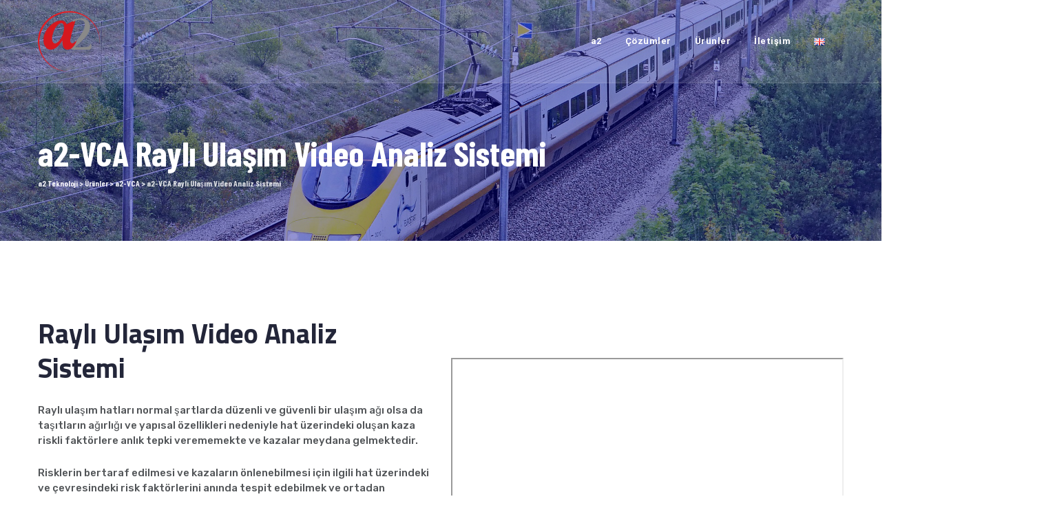

--- FILE ---
content_type: text/html; charset=UTF-8
request_url: https://a2technology.co/urunler/a2-vca/a2-vca-rayli-ulasim-video-analiz-sistemi/
body_size: 22872
content:
<!DOCTYPE html>
<html lang="tr-TR" class="no-js no-svg">
<head>
<meta charset="UTF-8">
<meta name="viewport" content="width=device-width, initial-scale=1">
<link rel="profile" href="https://gmpg.org/xfn/11">
<meta name='robots' content='index, follow, max-image-preview:large, max-snippet:-1, max-video-preview:-1' />
	<style>img:is([sizes="auto" i], [sizes^="auto," i]) { contain-intrinsic-size: 3000px 1500px }</style>
	
	<!-- This site is optimized with the Yoast SEO plugin v21.7 - https://yoast.com/wordpress/plugins/seo/ -->
	<title>a2-VCA Raylı Ulaşım Video Analiz Sistemi - a2 Teknoloji</title>
	<meta name="description" content="a2-VCA Raylı Ulaşım Video Analiz Sistemi, kamera görüntülerini işleyerek, kazaları ya da kaza riskli olayları tespit eder ve operatörleri uyarır." />
	<link rel="canonical" href="https://a2technology.co/urunler/a2-vca/a2-vca-rayli-ulasim-video-analiz-sistemi/" />
	<meta property="og:locale" content="tr_TR" />
	<meta property="og:type" content="article" />
	<meta property="og:title" content="a2-VCA Raylı Ulaşım Video Analiz Sistemi - a2 Teknoloji" />
	<meta property="og:description" content="a2-VCA Raylı Ulaşım Video Analiz Sistemi, kamera görüntülerini işleyerek, kazaları ya da kaza riskli olayları tespit eder ve operatörleri uyarır." />
	<meta property="og:url" content="https://a2technology.co/urunler/a2-vca/a2-vca-rayli-ulasim-video-analiz-sistemi/" />
	<meta property="og:site_name" content="a2 Teknoloji" />
	<meta property="article:modified_time" content="2020-05-19T18:12:35+00:00" />
	<meta name="twitter:card" content="summary_large_image" />
	<meta name="twitter:label1" content="Tahmini okuma süresi" />
	<meta name="twitter:data1" content="11 dakika" />
	<script type="application/ld+json" class="yoast-schema-graph">{"@context":"https://schema.org","@graph":[{"@type":"WebPage","@id":"https://a2technology.co/urunler/a2-vca/a2-vca-rayli-ulasim-video-analiz-sistemi/","url":"https://a2technology.co/urunler/a2-vca/a2-vca-rayli-ulasim-video-analiz-sistemi/","name":"a2-VCA Raylı Ulaşım Video Analiz Sistemi - a2 Teknoloji","isPartOf":{"@id":"https://a2technology.co/#website"},"datePublished":"2020-05-17T18:31:24+00:00","dateModified":"2020-05-19T18:12:35+00:00","description":"a2-VCA Raylı Ulaşım Video Analiz Sistemi, kamera görüntülerini işleyerek, kazaları ya da kaza riskli olayları tespit eder ve operatörleri uyarır.","breadcrumb":{"@id":"https://a2technology.co/urunler/a2-vca/a2-vca-rayli-ulasim-video-analiz-sistemi/#breadcrumb"},"inLanguage":"tr","potentialAction":[{"@type":"ReadAction","target":["https://a2technology.co/urunler/a2-vca/a2-vca-rayli-ulasim-video-analiz-sistemi/"]}]},{"@type":"BreadcrumbList","@id":"https://a2technology.co/urunler/a2-vca/a2-vca-rayli-ulasim-video-analiz-sistemi/#breadcrumb","itemListElement":[{"@type":"ListItem","position":1,"name":"Ana Sayfa","item":"https://a2technology.co/"},{"@type":"ListItem","position":2,"name":"Ürünler","item":"https://a2technology.co/urunler/"},{"@type":"ListItem","position":3,"name":"a2-VCA","item":"https://a2technology.co/urunler/a2-vca/"},{"@type":"ListItem","position":4,"name":"a2-VCA Raylı Ulaşım Video Analiz Sistemi"}]},{"@type":"WebSite","@id":"https://a2technology.co/#website","url":"https://a2technology.co/","name":"a2 Teknoloji","description":"Gelişmiş Video Analiz Çözümleri","potentialAction":[{"@type":"SearchAction","target":{"@type":"EntryPoint","urlTemplate":"https://a2technology.co/?s={search_term_string}"},"query-input":"required name=search_term_string"}],"inLanguage":"tr"}]}</script>
	<!-- / Yoast SEO plugin. -->


<link rel='dns-prefetch' href='//fonts.googleapis.com' />
<link rel="alternate" type="application/rss+xml" title="a2 Teknoloji &raquo; akışı" href="https://a2technology.co/feed/" />
<link rel="alternate" type="application/rss+xml" title="a2 Teknoloji &raquo; yorum akışı" href="https://a2technology.co/comments/feed/" />
<script>
/* <![CDATA[ */
window._wpemojiSettings = {"baseUrl":"https:\/\/s.w.org\/images\/core\/emoji\/16.0.1\/72x72\/","ext":".png","svgUrl":"https:\/\/s.w.org\/images\/core\/emoji\/16.0.1\/svg\/","svgExt":".svg","source":{"concatemoji":"https:\/\/a2technology.co\/wp-includes\/js\/wp-emoji-release.min.js?ver=6.8.3"}};
/*! This file is auto-generated */
!function(s,n){var o,i,e;function c(e){try{var t={supportTests:e,timestamp:(new Date).valueOf()};sessionStorage.setItem(o,JSON.stringify(t))}catch(e){}}function p(e,t,n){e.clearRect(0,0,e.canvas.width,e.canvas.height),e.fillText(t,0,0);var t=new Uint32Array(e.getImageData(0,0,e.canvas.width,e.canvas.height).data),a=(e.clearRect(0,0,e.canvas.width,e.canvas.height),e.fillText(n,0,0),new Uint32Array(e.getImageData(0,0,e.canvas.width,e.canvas.height).data));return t.every(function(e,t){return e===a[t]})}function u(e,t){e.clearRect(0,0,e.canvas.width,e.canvas.height),e.fillText(t,0,0);for(var n=e.getImageData(16,16,1,1),a=0;a<n.data.length;a++)if(0!==n.data[a])return!1;return!0}function f(e,t,n,a){switch(t){case"flag":return n(e,"\ud83c\udff3\ufe0f\u200d\u26a7\ufe0f","\ud83c\udff3\ufe0f\u200b\u26a7\ufe0f")?!1:!n(e,"\ud83c\udde8\ud83c\uddf6","\ud83c\udde8\u200b\ud83c\uddf6")&&!n(e,"\ud83c\udff4\udb40\udc67\udb40\udc62\udb40\udc65\udb40\udc6e\udb40\udc67\udb40\udc7f","\ud83c\udff4\u200b\udb40\udc67\u200b\udb40\udc62\u200b\udb40\udc65\u200b\udb40\udc6e\u200b\udb40\udc67\u200b\udb40\udc7f");case"emoji":return!a(e,"\ud83e\udedf")}return!1}function g(e,t,n,a){var r="undefined"!=typeof WorkerGlobalScope&&self instanceof WorkerGlobalScope?new OffscreenCanvas(300,150):s.createElement("canvas"),o=r.getContext("2d",{willReadFrequently:!0}),i=(o.textBaseline="top",o.font="600 32px Arial",{});return e.forEach(function(e){i[e]=t(o,e,n,a)}),i}function t(e){var t=s.createElement("script");t.src=e,t.defer=!0,s.head.appendChild(t)}"undefined"!=typeof Promise&&(o="wpEmojiSettingsSupports",i=["flag","emoji"],n.supports={everything:!0,everythingExceptFlag:!0},e=new Promise(function(e){s.addEventListener("DOMContentLoaded",e,{once:!0})}),new Promise(function(t){var n=function(){try{var e=JSON.parse(sessionStorage.getItem(o));if("object"==typeof e&&"number"==typeof e.timestamp&&(new Date).valueOf()<e.timestamp+604800&&"object"==typeof e.supportTests)return e.supportTests}catch(e){}return null}();if(!n){if("undefined"!=typeof Worker&&"undefined"!=typeof OffscreenCanvas&&"undefined"!=typeof URL&&URL.createObjectURL&&"undefined"!=typeof Blob)try{var e="postMessage("+g.toString()+"("+[JSON.stringify(i),f.toString(),p.toString(),u.toString()].join(",")+"));",a=new Blob([e],{type:"text/javascript"}),r=new Worker(URL.createObjectURL(a),{name:"wpTestEmojiSupports"});return void(r.onmessage=function(e){c(n=e.data),r.terminate(),t(n)})}catch(e){}c(n=g(i,f,p,u))}t(n)}).then(function(e){for(var t in e)n.supports[t]=e[t],n.supports.everything=n.supports.everything&&n.supports[t],"flag"!==t&&(n.supports.everythingExceptFlag=n.supports.everythingExceptFlag&&n.supports[t]);n.supports.everythingExceptFlag=n.supports.everythingExceptFlag&&!n.supports.flag,n.DOMReady=!1,n.readyCallback=function(){n.DOMReady=!0}}).then(function(){return e}).then(function(){var e;n.supports.everything||(n.readyCallback(),(e=n.source||{}).concatemoji?t(e.concatemoji):e.wpemoji&&e.twemoji&&(t(e.twemoji),t(e.wpemoji)))}))}((window,document),window._wpemojiSettings);
/* ]]> */
</script>
<style id='wp-emoji-styles-inline-css'>

	img.wp-smiley, img.emoji {
		display: inline !important;
		border: none !important;
		box-shadow: none !important;
		height: 1em !important;
		width: 1em !important;
		margin: 0 0.07em !important;
		vertical-align: -0.1em !important;
		background: none !important;
		padding: 0 !important;
	}
</style>
<link rel='stylesheet' id='wp-block-library-css' href='https://a2technology.co/wp-includes/css/dist/block-library/style.min.css?ver=6.8.3' type='text/css' media='all' />
<style id='classic-theme-styles-inline-css'>
/*! This file is auto-generated */
.wp-block-button__link{color:#fff;background-color:#32373c;border-radius:9999px;box-shadow:none;text-decoration:none;padding:calc(.667em + 2px) calc(1.333em + 2px);font-size:1.125em}.wp-block-file__button{background:#32373c;color:#fff;text-decoration:none}
</style>
<style id='global-styles-inline-css'>
:root{--wp--preset--aspect-ratio--square: 1;--wp--preset--aspect-ratio--4-3: 4/3;--wp--preset--aspect-ratio--3-4: 3/4;--wp--preset--aspect-ratio--3-2: 3/2;--wp--preset--aspect-ratio--2-3: 2/3;--wp--preset--aspect-ratio--16-9: 16/9;--wp--preset--aspect-ratio--9-16: 9/16;--wp--preset--color--black: #000000;--wp--preset--color--cyan-bluish-gray: #abb8c3;--wp--preset--color--white: #ffffff;--wp--preset--color--pale-pink: #f78da7;--wp--preset--color--vivid-red: #cf2e2e;--wp--preset--color--luminous-vivid-orange: #ff6900;--wp--preset--color--luminous-vivid-amber: #fcb900;--wp--preset--color--light-green-cyan: #7bdcb5;--wp--preset--color--vivid-green-cyan: #00d084;--wp--preset--color--pale-cyan-blue: #8ed1fc;--wp--preset--color--vivid-cyan-blue: #0693e3;--wp--preset--color--vivid-purple: #9b51e0;--wp--preset--gradient--vivid-cyan-blue-to-vivid-purple: linear-gradient(135deg,rgba(6,147,227,1) 0%,rgb(155,81,224) 100%);--wp--preset--gradient--light-green-cyan-to-vivid-green-cyan: linear-gradient(135deg,rgb(122,220,180) 0%,rgb(0,208,130) 100%);--wp--preset--gradient--luminous-vivid-amber-to-luminous-vivid-orange: linear-gradient(135deg,rgba(252,185,0,1) 0%,rgba(255,105,0,1) 100%);--wp--preset--gradient--luminous-vivid-orange-to-vivid-red: linear-gradient(135deg,rgba(255,105,0,1) 0%,rgb(207,46,46) 100%);--wp--preset--gradient--very-light-gray-to-cyan-bluish-gray: linear-gradient(135deg,rgb(238,238,238) 0%,rgb(169,184,195) 100%);--wp--preset--gradient--cool-to-warm-spectrum: linear-gradient(135deg,rgb(74,234,220) 0%,rgb(151,120,209) 20%,rgb(207,42,186) 40%,rgb(238,44,130) 60%,rgb(251,105,98) 80%,rgb(254,248,76) 100%);--wp--preset--gradient--blush-light-purple: linear-gradient(135deg,rgb(255,206,236) 0%,rgb(152,150,240) 100%);--wp--preset--gradient--blush-bordeaux: linear-gradient(135deg,rgb(254,205,165) 0%,rgb(254,45,45) 50%,rgb(107,0,62) 100%);--wp--preset--gradient--luminous-dusk: linear-gradient(135deg,rgb(255,203,112) 0%,rgb(199,81,192) 50%,rgb(65,88,208) 100%);--wp--preset--gradient--pale-ocean: linear-gradient(135deg,rgb(255,245,203) 0%,rgb(182,227,212) 50%,rgb(51,167,181) 100%);--wp--preset--gradient--electric-grass: linear-gradient(135deg,rgb(202,248,128) 0%,rgb(113,206,126) 100%);--wp--preset--gradient--midnight: linear-gradient(135deg,rgb(2,3,129) 0%,rgb(40,116,252) 100%);--wp--preset--font-size--small: 13px;--wp--preset--font-size--medium: 20px;--wp--preset--font-size--large: 36px;--wp--preset--font-size--x-large: 42px;--wp--preset--spacing--20: 0.44rem;--wp--preset--spacing--30: 0.67rem;--wp--preset--spacing--40: 1rem;--wp--preset--spacing--50: 1.5rem;--wp--preset--spacing--60: 2.25rem;--wp--preset--spacing--70: 3.38rem;--wp--preset--spacing--80: 5.06rem;--wp--preset--shadow--natural: 6px 6px 9px rgba(0, 0, 0, 0.2);--wp--preset--shadow--deep: 12px 12px 50px rgba(0, 0, 0, 0.4);--wp--preset--shadow--sharp: 6px 6px 0px rgba(0, 0, 0, 0.2);--wp--preset--shadow--outlined: 6px 6px 0px -3px rgba(255, 255, 255, 1), 6px 6px rgba(0, 0, 0, 1);--wp--preset--shadow--crisp: 6px 6px 0px rgba(0, 0, 0, 1);}:where(.is-layout-flex){gap: 0.5em;}:where(.is-layout-grid){gap: 0.5em;}body .is-layout-flex{display: flex;}.is-layout-flex{flex-wrap: wrap;align-items: center;}.is-layout-flex > :is(*, div){margin: 0;}body .is-layout-grid{display: grid;}.is-layout-grid > :is(*, div){margin: 0;}:where(.wp-block-columns.is-layout-flex){gap: 2em;}:where(.wp-block-columns.is-layout-grid){gap: 2em;}:where(.wp-block-post-template.is-layout-flex){gap: 1.25em;}:where(.wp-block-post-template.is-layout-grid){gap: 1.25em;}.has-black-color{color: var(--wp--preset--color--black) !important;}.has-cyan-bluish-gray-color{color: var(--wp--preset--color--cyan-bluish-gray) !important;}.has-white-color{color: var(--wp--preset--color--white) !important;}.has-pale-pink-color{color: var(--wp--preset--color--pale-pink) !important;}.has-vivid-red-color{color: var(--wp--preset--color--vivid-red) !important;}.has-luminous-vivid-orange-color{color: var(--wp--preset--color--luminous-vivid-orange) !important;}.has-luminous-vivid-amber-color{color: var(--wp--preset--color--luminous-vivid-amber) !important;}.has-light-green-cyan-color{color: var(--wp--preset--color--light-green-cyan) !important;}.has-vivid-green-cyan-color{color: var(--wp--preset--color--vivid-green-cyan) !important;}.has-pale-cyan-blue-color{color: var(--wp--preset--color--pale-cyan-blue) !important;}.has-vivid-cyan-blue-color{color: var(--wp--preset--color--vivid-cyan-blue) !important;}.has-vivid-purple-color{color: var(--wp--preset--color--vivid-purple) !important;}.has-black-background-color{background-color: var(--wp--preset--color--black) !important;}.has-cyan-bluish-gray-background-color{background-color: var(--wp--preset--color--cyan-bluish-gray) !important;}.has-white-background-color{background-color: var(--wp--preset--color--white) !important;}.has-pale-pink-background-color{background-color: var(--wp--preset--color--pale-pink) !important;}.has-vivid-red-background-color{background-color: var(--wp--preset--color--vivid-red) !important;}.has-luminous-vivid-orange-background-color{background-color: var(--wp--preset--color--luminous-vivid-orange) !important;}.has-luminous-vivid-amber-background-color{background-color: var(--wp--preset--color--luminous-vivid-amber) !important;}.has-light-green-cyan-background-color{background-color: var(--wp--preset--color--light-green-cyan) !important;}.has-vivid-green-cyan-background-color{background-color: var(--wp--preset--color--vivid-green-cyan) !important;}.has-pale-cyan-blue-background-color{background-color: var(--wp--preset--color--pale-cyan-blue) !important;}.has-vivid-cyan-blue-background-color{background-color: var(--wp--preset--color--vivid-cyan-blue) !important;}.has-vivid-purple-background-color{background-color: var(--wp--preset--color--vivid-purple) !important;}.has-black-border-color{border-color: var(--wp--preset--color--black) !important;}.has-cyan-bluish-gray-border-color{border-color: var(--wp--preset--color--cyan-bluish-gray) !important;}.has-white-border-color{border-color: var(--wp--preset--color--white) !important;}.has-pale-pink-border-color{border-color: var(--wp--preset--color--pale-pink) !important;}.has-vivid-red-border-color{border-color: var(--wp--preset--color--vivid-red) !important;}.has-luminous-vivid-orange-border-color{border-color: var(--wp--preset--color--luminous-vivid-orange) !important;}.has-luminous-vivid-amber-border-color{border-color: var(--wp--preset--color--luminous-vivid-amber) !important;}.has-light-green-cyan-border-color{border-color: var(--wp--preset--color--light-green-cyan) !important;}.has-vivid-green-cyan-border-color{border-color: var(--wp--preset--color--vivid-green-cyan) !important;}.has-pale-cyan-blue-border-color{border-color: var(--wp--preset--color--pale-cyan-blue) !important;}.has-vivid-cyan-blue-border-color{border-color: var(--wp--preset--color--vivid-cyan-blue) !important;}.has-vivid-purple-border-color{border-color: var(--wp--preset--color--vivid-purple) !important;}.has-vivid-cyan-blue-to-vivid-purple-gradient-background{background: var(--wp--preset--gradient--vivid-cyan-blue-to-vivid-purple) !important;}.has-light-green-cyan-to-vivid-green-cyan-gradient-background{background: var(--wp--preset--gradient--light-green-cyan-to-vivid-green-cyan) !important;}.has-luminous-vivid-amber-to-luminous-vivid-orange-gradient-background{background: var(--wp--preset--gradient--luminous-vivid-amber-to-luminous-vivid-orange) !important;}.has-luminous-vivid-orange-to-vivid-red-gradient-background{background: var(--wp--preset--gradient--luminous-vivid-orange-to-vivid-red) !important;}.has-very-light-gray-to-cyan-bluish-gray-gradient-background{background: var(--wp--preset--gradient--very-light-gray-to-cyan-bluish-gray) !important;}.has-cool-to-warm-spectrum-gradient-background{background: var(--wp--preset--gradient--cool-to-warm-spectrum) !important;}.has-blush-light-purple-gradient-background{background: var(--wp--preset--gradient--blush-light-purple) !important;}.has-blush-bordeaux-gradient-background{background: var(--wp--preset--gradient--blush-bordeaux) !important;}.has-luminous-dusk-gradient-background{background: var(--wp--preset--gradient--luminous-dusk) !important;}.has-pale-ocean-gradient-background{background: var(--wp--preset--gradient--pale-ocean) !important;}.has-electric-grass-gradient-background{background: var(--wp--preset--gradient--electric-grass) !important;}.has-midnight-gradient-background{background: var(--wp--preset--gradient--midnight) !important;}.has-small-font-size{font-size: var(--wp--preset--font-size--small) !important;}.has-medium-font-size{font-size: var(--wp--preset--font-size--medium) !important;}.has-large-font-size{font-size: var(--wp--preset--font-size--large) !important;}.has-x-large-font-size{font-size: var(--wp--preset--font-size--x-large) !important;}
:where(.wp-block-post-template.is-layout-flex){gap: 1.25em;}:where(.wp-block-post-template.is-layout-grid){gap: 1.25em;}
:where(.wp-block-columns.is-layout-flex){gap: 2em;}:where(.wp-block-columns.is-layout-grid){gap: 2em;}
:root :where(.wp-block-pullquote){font-size: 1.5em;line-height: 1.6;}
</style>
<link rel='stylesheet' id='contact-form-7-css' href='https://a2technology.co/wp-content/plugins/contact-form-7/includes/css/styles.css?ver=5.8.5' type='text/css' media='all' />
<style id='contact-form-7-inline-css'>
.wpcf7 .wpcf7-recaptcha iframe {margin-bottom: 0;}.wpcf7 .wpcf7-recaptcha[data-align="center"] > div {margin: 0 auto;}.wpcf7 .wpcf7-recaptcha[data-align="right"] > div {margin: 0 0 0 auto;}
</style>
<link rel='stylesheet' id='rs-plugin-settings-css' href='https://a2technology.co/wp-content/plugins/revslider/public/assets/css/rs6.css?ver=6.1.8' type='text/css' media='all' />
<style id='rs-plugin-settings-inline-css'>
#rs-demo-id {}
</style>
<link rel='stylesheet' id='wp-components-css' href='https://a2technology.co/wp-includes/css/dist/components/style.min.css?ver=6.8.3' type='text/css' media='all' />
<link rel='stylesheet' id='godaddy-styles-css' href='https://a2technology.co/wp-content/plugins/coblocks/includes/Dependencies/GoDaddy/Styles/build/latest.css?ver=2.0.2' type='text/css' media='all' />
<link rel='stylesheet' id='cspt-all-gfonts-css' href='https://fonts.googleapis.com/css?family=Rubik%3A300%2C300italic%2C500%2C500italic%2C700%2C700italic%2C900%2C900italic%2Citalic%2Cregular%2Cregular%2C500%7CTitillium+Web%3A700%2C600%7CBarlow+Condensed%3A700%2C500%2Cregular%7CRoboto%3A700%2C500&#038;ver=6.8.3' type='text/css' media='all' />
<link rel='stylesheet' id='js_composer_front-css' href='https://a2technology.co/wp-content/plugins/js_composer/assets/css/js_composer.min.css?ver=6.1' type='text/css' media='all' />
<link rel='stylesheet' id='fusion-dynamic-css-css' href='https://a2technology.co/wp-content/uploads/fusion-styles/dffe93a9357d97b188a5e606a6c1e187.min.css?ver=6.8.3' type='text/css' media='all' />
<link rel='stylesheet' id='bootstrap-css' href='https://a2technology.co/wp-content/themes/enginir/libraries/bootstrap/css/bootstrap.min.css?ver=6.8.3' type='text/css' media='all' />
<link rel='stylesheet' id='cspt-core-style-css' href='https://a2technology.co/wp-content/themes/enginir/css/core.min.css?ver=6.8.3' type='text/css' media='all' />
<link rel='stylesheet' id='cspt-theme-style-css' href='https://a2technology.co/wp-content/themes/enginir/css/theme.min.css?ver=6.8.3' type='text/css' media='all' />
<link rel='stylesheet' id='magnific-popup-css' href='https://a2technology.co/wp-content/themes/enginir/libraries/magnific-popup/magnific-popup.css?ver=6.8.3' type='text/css' media='all' />
<link rel='stylesheet' id='cspt-base-icons-css' href='https://a2technology.co/wp-content/themes/enginir/libraries/creativesplanet-base-icons/css/creativesplanet-base-icons.css?ver=6.8.3' type='text/css' media='all' />
<link rel='stylesheet' id='balloon-css' href='https://a2technology.co/wp-content/themes/enginir/libraries/balloon/balloon.min.css?ver=6.8.3' type='text/css' media='all' />
<link rel='stylesheet' id='cspt-dynamic-style-css' href='https://a2technology.co/wp-content/cspt-css/theme-style.min.css?ver=396711' type='text/css' media='all' />
<style id='cspt-dynamic-style-inline-css'>
.cspt-title-bar-wrapper{background-image:url(https://a2technology.co/wp-content/uploads/2020/05/a2-VCA_Railway_Banner.jpg)!important}.cspt-title-bar-wrapper:before{opacity:.5!important}.vc_custom_1589740185502:before{background-image:none!important}.vc_custom_1589385816657:before{background-image:none!important}.vc_custom_1589806131279:before{background-image:none!important}.vc_custom_1589376943581:before{background-image:none!important}.vc_custom_1589376626760:before{background-image:none!important}.vc_custom_1589376896237:before{background-image:none!important}.vc_custom_1589376629948:before{background-image:none!important}.vc_custom_1589376857691:before{background-image:none!important}.vc_custom_1589376633437:before{background-image:none!important}.vc_custom_1589295789780:before{background-image:none!important}.vc_custom_1556711681241:before{background-image:none!important}.vc_custom_1589406460843:before{background-image:none!important}.vc_custom_1589406805352:before{background-image:none!important}.vc_custom_1589406878049:before{background-image:none!important}.vc_custom_1589406881705:before{background-image:none!important}.vc_custom_1589406884950:before{background-image:none!important}.vc_custom_1589292565757:before{background-image:none!important}.vc_custom_1589219626179:before{background-image:none!important}.vc_custom_1589216536986:before{background-image:none!important}.vc_custom_1589216454133:before{background-image:none!important}.vc_custom_1589222616551:before{background-image:none!important}.vc_custom_1589225603216:before{background-image:none!important}.vc_custom_1589222763443:before{background-image:none!important}.vc_custom_1589322123576:before{background-image:none!important}.vc_custom_1589320373835:before{background-image:none!important}.vc_custom_1589318101139:before{background-image:none!important}.vc_custom_1589317704632:before{background-image:none!important}.vc_custom_1589322477847:before{background-image:none!important}.vc_custom_1589322177805:before{background-image:none!important}.vc_custom_1589731896076:before{background-image:none!important}
</style>
<link rel='stylesheet' id='cspt-responsive-style-css' href='https://a2technology.co/wp-content/themes/enginir/css/responsive.min.css?ver=6.8.3' type='text/css' media='all' />
<link rel='stylesheet' id='vc_font_awesome_5_shims-css' href='https://a2technology.co/wp-content/plugins/js_composer/assets/lib/bower/font-awesome/css/v4-shims.min.css?ver=6.1' type='text/css' media='all' />
<link rel='stylesheet' id='vc_font_awesome_5-css' href='https://a2technology.co/wp-content/plugins/js_composer/assets/lib/bower/font-awesome/css/all.min.css?ver=6.1' type='text/css' media='all' />
<link rel='stylesheet' id='owl-carousel-css' href='https://a2technology.co/wp-content/plugins/enginir-addons/libraries/owl-carousel/assets/owl.carousel.min.css?ver=6.8.3' type='text/css' media='all' />
<link rel='stylesheet' id='owl-carousel-theme-css' href='https://a2technology.co/wp-content/plugins/enginir-addons/libraries/owl-carousel/assets/owl.theme.default.min.css?ver=6.8.3' type='text/css' media='all' />
<link rel='stylesheet' id='fontawesome-css' href='https://a2technology.co/wp-content/plugins/enginir-addons/libraries/font-awesome/css/font-awesome.min.css?ver=6.8.3' type='text/css' media='all' />
<link rel='stylesheet' id='sgicon-css' href='https://a2technology.co/wp-content/plugins/enginir-addons/libraries/stroke-gap-icons/style.css?ver=6.8.3' type='text/css' media='all' />
<link rel='stylesheet' id='linecons-css' href='https://a2technology.co/wp-content/plugins/enginir-addons/libraries/vc-linecons/vc_linecons_icons.min.css?ver=6.8.3' type='text/css' media='all' />
<script src="https://a2technology.co/wp-includes/js/jquery/jquery.min.js?ver=3.7.1" id="jquery-core-js"></script>
<script src="https://a2technology.co/wp-includes/js/jquery/jquery-migrate.min.js?ver=3.4.1" id="jquery-migrate-js"></script>
<script src="https://a2technology.co/wp-content/plugins/enginir-addons/js/addon-scripts.js?ver=6.8.3" id="enginir-addons-js"></script>
<script src="https://a2technology.co/wp-content/plugins/revslider/public/assets/js/revolution.tools.min.js?ver=6.0" id="tp-tools-js"></script>
<script src="https://a2technology.co/wp-content/plugins/revslider/public/assets/js/rs6.min.js?ver=6.1.8" id="revmin-js"></script>
<script src="https://a2technology.co/wp-content/themes/enginir/libraries/magnific-popup/jquery.magnific-popup.min.js?ver=6.8.3" id="magnific-popup-js"></script>
<script src="https://a2technology.co/wp-content/themes/enginir/libraries/sticky-toolkit/jquery.sticky-kit.min.js?ver=6.8.3" id="jquery-sticky-js"></script>
<script id="cspt-core-script-js-extra">
/* <![CDATA[ */
var cspt_js_variables = {"responsive":"1200"};
/* ]]> */
</script>
<script src="https://a2technology.co/wp-content/themes/enginir/js/core.min.js?ver=6.8.3" id="cspt-core-script-js"></script>
<script src="https://a2technology.co/wp-content/plugins/enginir-addons/libraries/waypoints/waypoints.min.js?ver=6.8.3" id="waypoints-js"></script>
<script src="https://a2technology.co/wp-content/plugins/enginir-addons/libraries/numinate/numinate.min.js?ver=6.8.3" id="numinate-js"></script>
<script src="https://a2technology.co/wp-content/plugins/enginir-addons/libraries/owl-carousel/owl.carousel.min.js?ver=6.8.3" id="owl-carousel-js"></script>
<link rel="https://api.w.org/" href="https://a2technology.co/wp-json/" /><link rel="alternate" title="JSON" type="application/json" href="https://a2technology.co/wp-json/wp/v2/pages/12470" /><link rel="EditURI" type="application/rsd+xml" title="RSD" href="https://a2technology.co/xmlrpc.php?rsd" />
<meta name="generator" content="WordPress 6.8.3" />
<link rel='shortlink' href='https://a2technology.co/?p=12470' />
<link rel="alternate" title="oEmbed (JSON)" type="application/json+oembed" href="https://a2technology.co/wp-json/oembed/1.0/embed?url=https%3A%2F%2Fa2technology.co%2Furunler%2Fa2-vca%2Fa2-vca-rayli-ulasim-video-analiz-sistemi%2F" />
<link rel="alternate" title="oEmbed (XML)" type="text/xml+oembed" href="https://a2technology.co/wp-json/oembed/1.0/embed?url=https%3A%2F%2Fa2technology.co%2Furunler%2Fa2-vca%2Fa2-vca-rayli-ulasim-video-analiz-sistemi%2F&#038;format=xml" />
<style>.recentcomments a{display:inline !important;padding:0 !important;margin:0 !important;}</style><meta name="generator" content="Powered by WPBakery Page Builder - drag and drop page builder for WordPress."/>
<meta name="generator" content="Powered by Slider Revolution 6.1.8 - responsive, Mobile-Friendly Slider Plugin for WordPress with comfortable drag and drop interface." />
<link rel="icon" href="https://a2technology.co/wp-content/uploads/2020/05/cropped-a2Logo_L-32x32.png" sizes="32x32" />
<link rel="icon" href="https://a2technology.co/wp-content/uploads/2020/05/cropped-a2Logo_L-192x192.png" sizes="192x192" />
<link rel="apple-touch-icon" href="https://a2technology.co/wp-content/uploads/2020/05/cropped-a2Logo_L-180x180.png" />
<meta name="msapplication-TileImage" content="https://a2technology.co/wp-content/uploads/2020/05/cropped-a2Logo_L-270x270.png" />
<script>function setREVStartSize(e){			
			try {								
				var pw = document.getElementById(e.c).parentNode.offsetWidth,
					newh;
				pw = pw===0 || isNaN(pw) ? window.innerWidth : pw;
				e.tabw = e.tabw===undefined ? 0 : parseInt(e.tabw);
				e.thumbw = e.thumbw===undefined ? 0 : parseInt(e.thumbw);
				e.tabh = e.tabh===undefined ? 0 : parseInt(e.tabh);
				e.thumbh = e.thumbh===undefined ? 0 : parseInt(e.thumbh);
				e.tabhide = e.tabhide===undefined ? 0 : parseInt(e.tabhide);
				e.thumbhide = e.thumbhide===undefined ? 0 : parseInt(e.thumbhide);
				e.mh = e.mh===undefined || e.mh=="" || e.mh==="auto" ? 0 : parseInt(e.mh,0);		
				if(e.layout==="fullscreen" || e.l==="fullscreen") 						
					newh = Math.max(e.mh,window.innerHeight);				
				else{					
					e.gw = Array.isArray(e.gw) ? e.gw : [e.gw];
					for (var i in e.rl) if (e.gw[i]===undefined || e.gw[i]===0) e.gw[i] = e.gw[i-1];					
					e.gh = e.el===undefined || e.el==="" || (Array.isArray(e.el) && e.el.length==0)? e.gh : e.el;
					e.gh = Array.isArray(e.gh) ? e.gh : [e.gh];
					for (var i in e.rl) if (e.gh[i]===undefined || e.gh[i]===0) e.gh[i] = e.gh[i-1];
										
					var nl = new Array(e.rl.length),
						ix = 0,						
						sl;					
					e.tabw = e.tabhide>=pw ? 0 : e.tabw;
					e.thumbw = e.thumbhide>=pw ? 0 : e.thumbw;
					e.tabh = e.tabhide>=pw ? 0 : e.tabh;
					e.thumbh = e.thumbhide>=pw ? 0 : e.thumbh;					
					for (var i in e.rl) nl[i] = e.rl[i]<window.innerWidth ? 0 : e.rl[i];
					sl = nl[0];									
					for (var i in nl) if (sl>nl[i] && nl[i]>0) { sl = nl[i]; ix=i;}															
					var m = pw>(e.gw[ix]+e.tabw+e.thumbw) ? 1 : (pw-(e.tabw+e.thumbw)) / (e.gw[ix]);					

					newh =  (e.type==="carousel" && e.justify==="true" ? e.gh[ix] : (e.gh[ix] * m)) + (e.tabh + e.thumbh);
				}			
				
				if(window.rs_init_css===undefined) window.rs_init_css = document.head.appendChild(document.createElement("style"));					
				document.getElementById(e.c).height = newh;
				window.rs_init_css.innerHTML += "#"+e.c+"_wrapper { height: "+newh+"px }";				
			} catch(e){
				console.log("Failure at Presize of Slider:" + e)
			}					   
		  };</script>
<style id="kirki-inline-styles">/* arabic */
@font-face {
  font-family: 'Rubik';
  font-style: normal;
  font-weight: 400;
  font-display: swap;
  src: url(https://a2technology.co/wp-content/fonts/rubik/font) format('woff');
  unicode-range: U+0600-06FF, U+0750-077F, U+0870-088E, U+0890-0891, U+0897-08E1, U+08E3-08FF, U+200C-200E, U+2010-2011, U+204F, U+2E41, U+FB50-FDFF, U+FE70-FE74, U+FE76-FEFC, U+102E0-102FB, U+10E60-10E7E, U+10EC2-10EC4, U+10EFC-10EFF, U+1EE00-1EE03, U+1EE05-1EE1F, U+1EE21-1EE22, U+1EE24, U+1EE27, U+1EE29-1EE32, U+1EE34-1EE37, U+1EE39, U+1EE3B, U+1EE42, U+1EE47, U+1EE49, U+1EE4B, U+1EE4D-1EE4F, U+1EE51-1EE52, U+1EE54, U+1EE57, U+1EE59, U+1EE5B, U+1EE5D, U+1EE5F, U+1EE61-1EE62, U+1EE64, U+1EE67-1EE6A, U+1EE6C-1EE72, U+1EE74-1EE77, U+1EE79-1EE7C, U+1EE7E, U+1EE80-1EE89, U+1EE8B-1EE9B, U+1EEA1-1EEA3, U+1EEA5-1EEA9, U+1EEAB-1EEBB, U+1EEF0-1EEF1;
}
/* cyrillic-ext */
@font-face {
  font-family: 'Rubik';
  font-style: normal;
  font-weight: 400;
  font-display: swap;
  src: url(https://a2technology.co/wp-content/fonts/rubik/font) format('woff');
  unicode-range: U+0460-052F, U+1C80-1C8A, U+20B4, U+2DE0-2DFF, U+A640-A69F, U+FE2E-FE2F;
}
/* cyrillic */
@font-face {
  font-family: 'Rubik';
  font-style: normal;
  font-weight: 400;
  font-display: swap;
  src: url(https://a2technology.co/wp-content/fonts/rubik/font) format('woff');
  unicode-range: U+0301, U+0400-045F, U+0490-0491, U+04B0-04B1, U+2116;
}
/* hebrew */
@font-face {
  font-family: 'Rubik';
  font-style: normal;
  font-weight: 400;
  font-display: swap;
  src: url(https://a2technology.co/wp-content/fonts/rubik/font) format('woff');
  unicode-range: U+0307-0308, U+0590-05FF, U+200C-2010, U+20AA, U+25CC, U+FB1D-FB4F;
}
/* latin-ext */
@font-face {
  font-family: 'Rubik';
  font-style: normal;
  font-weight: 400;
  font-display: swap;
  src: url(https://a2technology.co/wp-content/fonts/rubik/font) format('woff');
  unicode-range: U+0100-02BA, U+02BD-02C5, U+02C7-02CC, U+02CE-02D7, U+02DD-02FF, U+0304, U+0308, U+0329, U+1D00-1DBF, U+1E00-1E9F, U+1EF2-1EFF, U+2020, U+20A0-20AB, U+20AD-20C0, U+2113, U+2C60-2C7F, U+A720-A7FF;
}
/* latin */
@font-face {
  font-family: 'Rubik';
  font-style: normal;
  font-weight: 400;
  font-display: swap;
  src: url(https://a2technology.co/wp-content/fonts/rubik/font) format('woff');
  unicode-range: U+0000-00FF, U+0131, U+0152-0153, U+02BB-02BC, U+02C6, U+02DA, U+02DC, U+0304, U+0308, U+0329, U+2000-206F, U+20AC, U+2122, U+2191, U+2193, U+2212, U+2215, U+FEFF, U+FFFD;
}
/* arabic */
@font-face {
  font-family: 'Rubik';
  font-style: normal;
  font-weight: 500;
  font-display: swap;
  src: url(https://a2technology.co/wp-content/fonts/rubik/font) format('woff');
  unicode-range: U+0600-06FF, U+0750-077F, U+0870-088E, U+0890-0891, U+0897-08E1, U+08E3-08FF, U+200C-200E, U+2010-2011, U+204F, U+2E41, U+FB50-FDFF, U+FE70-FE74, U+FE76-FEFC, U+102E0-102FB, U+10E60-10E7E, U+10EC2-10EC4, U+10EFC-10EFF, U+1EE00-1EE03, U+1EE05-1EE1F, U+1EE21-1EE22, U+1EE24, U+1EE27, U+1EE29-1EE32, U+1EE34-1EE37, U+1EE39, U+1EE3B, U+1EE42, U+1EE47, U+1EE49, U+1EE4B, U+1EE4D-1EE4F, U+1EE51-1EE52, U+1EE54, U+1EE57, U+1EE59, U+1EE5B, U+1EE5D, U+1EE5F, U+1EE61-1EE62, U+1EE64, U+1EE67-1EE6A, U+1EE6C-1EE72, U+1EE74-1EE77, U+1EE79-1EE7C, U+1EE7E, U+1EE80-1EE89, U+1EE8B-1EE9B, U+1EEA1-1EEA3, U+1EEA5-1EEA9, U+1EEAB-1EEBB, U+1EEF0-1EEF1;
}
/* cyrillic-ext */
@font-face {
  font-family: 'Rubik';
  font-style: normal;
  font-weight: 500;
  font-display: swap;
  src: url(https://a2technology.co/wp-content/fonts/rubik/font) format('woff');
  unicode-range: U+0460-052F, U+1C80-1C8A, U+20B4, U+2DE0-2DFF, U+A640-A69F, U+FE2E-FE2F;
}
/* cyrillic */
@font-face {
  font-family: 'Rubik';
  font-style: normal;
  font-weight: 500;
  font-display: swap;
  src: url(https://a2technology.co/wp-content/fonts/rubik/font) format('woff');
  unicode-range: U+0301, U+0400-045F, U+0490-0491, U+04B0-04B1, U+2116;
}
/* hebrew */
@font-face {
  font-family: 'Rubik';
  font-style: normal;
  font-weight: 500;
  font-display: swap;
  src: url(https://a2technology.co/wp-content/fonts/rubik/font) format('woff');
  unicode-range: U+0307-0308, U+0590-05FF, U+200C-2010, U+20AA, U+25CC, U+FB1D-FB4F;
}
/* latin-ext */
@font-face {
  font-family: 'Rubik';
  font-style: normal;
  font-weight: 500;
  font-display: swap;
  src: url(https://a2technology.co/wp-content/fonts/rubik/font) format('woff');
  unicode-range: U+0100-02BA, U+02BD-02C5, U+02C7-02CC, U+02CE-02D7, U+02DD-02FF, U+0304, U+0308, U+0329, U+1D00-1DBF, U+1E00-1E9F, U+1EF2-1EFF, U+2020, U+20A0-20AB, U+20AD-20C0, U+2113, U+2C60-2C7F, U+A720-A7FF;
}
/* latin */
@font-face {
  font-family: 'Rubik';
  font-style: normal;
  font-weight: 500;
  font-display: swap;
  src: url(https://a2technology.co/wp-content/fonts/rubik/font) format('woff');
  unicode-range: U+0000-00FF, U+0131, U+0152-0153, U+02BB-02BC, U+02C6, U+02DA, U+02DC, U+0304, U+0308, U+0329, U+2000-206F, U+20AC, U+2122, U+2191, U+2193, U+2212, U+2215, U+FEFF, U+FFFD;
}/* latin-ext */
@font-face {
  font-family: 'Titillium Web';
  font-style: normal;
  font-weight: 600;
  font-display: swap;
  src: url(https://a2technology.co/wp-content/fonts/titillium-web/font) format('woff');
  unicode-range: U+0100-02BA, U+02BD-02C5, U+02C7-02CC, U+02CE-02D7, U+02DD-02FF, U+0304, U+0308, U+0329, U+1D00-1DBF, U+1E00-1E9F, U+1EF2-1EFF, U+2020, U+20A0-20AB, U+20AD-20C0, U+2113, U+2C60-2C7F, U+A720-A7FF;
}
/* latin */
@font-face {
  font-family: 'Titillium Web';
  font-style: normal;
  font-weight: 600;
  font-display: swap;
  src: url(https://a2technology.co/wp-content/fonts/titillium-web/font) format('woff');
  unicode-range: U+0000-00FF, U+0131, U+0152-0153, U+02BB-02BC, U+02C6, U+02DA, U+02DC, U+0304, U+0308, U+0329, U+2000-206F, U+20AC, U+2122, U+2191, U+2193, U+2212, U+2215, U+FEFF, U+FFFD;
}
/* latin-ext */
@font-face {
  font-family: 'Titillium Web';
  font-style: normal;
  font-weight: 700;
  font-display: swap;
  src: url(https://a2technology.co/wp-content/fonts/titillium-web/font) format('woff');
  unicode-range: U+0100-02BA, U+02BD-02C5, U+02C7-02CC, U+02CE-02D7, U+02DD-02FF, U+0304, U+0308, U+0329, U+1D00-1DBF, U+1E00-1E9F, U+1EF2-1EFF, U+2020, U+20A0-20AB, U+20AD-20C0, U+2113, U+2C60-2C7F, U+A720-A7FF;
}
/* latin */
@font-face {
  font-family: 'Titillium Web';
  font-style: normal;
  font-weight: 700;
  font-display: swap;
  src: url(https://a2technology.co/wp-content/fonts/titillium-web/font) format('woff');
  unicode-range: U+0000-00FF, U+0131, U+0152-0153, U+02BB-02BC, U+02C6, U+02DA, U+02DC, U+0304, U+0308, U+0329, U+2000-206F, U+20AC, U+2122, U+2191, U+2193, U+2212, U+2215, U+FEFF, U+FFFD;
}/* vietnamese */
@font-face {
  font-family: 'Barlow Condensed';
  font-style: normal;
  font-weight: 400;
  font-display: swap;
  src: url(https://a2technology.co/wp-content/fonts/barlow-condensed/font) format('woff');
  unicode-range: U+0102-0103, U+0110-0111, U+0128-0129, U+0168-0169, U+01A0-01A1, U+01AF-01B0, U+0300-0301, U+0303-0304, U+0308-0309, U+0323, U+0329, U+1EA0-1EF9, U+20AB;
}
/* latin-ext */
@font-face {
  font-family: 'Barlow Condensed';
  font-style: normal;
  font-weight: 400;
  font-display: swap;
  src: url(https://a2technology.co/wp-content/fonts/barlow-condensed/font) format('woff');
  unicode-range: U+0100-02BA, U+02BD-02C5, U+02C7-02CC, U+02CE-02D7, U+02DD-02FF, U+0304, U+0308, U+0329, U+1D00-1DBF, U+1E00-1E9F, U+1EF2-1EFF, U+2020, U+20A0-20AB, U+20AD-20C0, U+2113, U+2C60-2C7F, U+A720-A7FF;
}
/* latin */
@font-face {
  font-family: 'Barlow Condensed';
  font-style: normal;
  font-weight: 400;
  font-display: swap;
  src: url(https://a2technology.co/wp-content/fonts/barlow-condensed/font) format('woff');
  unicode-range: U+0000-00FF, U+0131, U+0152-0153, U+02BB-02BC, U+02C6, U+02DA, U+02DC, U+0304, U+0308, U+0329, U+2000-206F, U+20AC, U+2122, U+2191, U+2193, U+2212, U+2215, U+FEFF, U+FFFD;
}
/* vietnamese */
@font-face {
  font-family: 'Barlow Condensed';
  font-style: normal;
  font-weight: 500;
  font-display: swap;
  src: url(https://a2technology.co/wp-content/fonts/barlow-condensed/font) format('woff');
  unicode-range: U+0102-0103, U+0110-0111, U+0128-0129, U+0168-0169, U+01A0-01A1, U+01AF-01B0, U+0300-0301, U+0303-0304, U+0308-0309, U+0323, U+0329, U+1EA0-1EF9, U+20AB;
}
/* latin-ext */
@font-face {
  font-family: 'Barlow Condensed';
  font-style: normal;
  font-weight: 500;
  font-display: swap;
  src: url(https://a2technology.co/wp-content/fonts/barlow-condensed/font) format('woff');
  unicode-range: U+0100-02BA, U+02BD-02C5, U+02C7-02CC, U+02CE-02D7, U+02DD-02FF, U+0304, U+0308, U+0329, U+1D00-1DBF, U+1E00-1E9F, U+1EF2-1EFF, U+2020, U+20A0-20AB, U+20AD-20C0, U+2113, U+2C60-2C7F, U+A720-A7FF;
}
/* latin */
@font-face {
  font-family: 'Barlow Condensed';
  font-style: normal;
  font-weight: 500;
  font-display: swap;
  src: url(https://a2technology.co/wp-content/fonts/barlow-condensed/font) format('woff');
  unicode-range: U+0000-00FF, U+0131, U+0152-0153, U+02BB-02BC, U+02C6, U+02DA, U+02DC, U+0304, U+0308, U+0329, U+2000-206F, U+20AC, U+2122, U+2191, U+2193, U+2212, U+2215, U+FEFF, U+FFFD;
}
/* vietnamese */
@font-face {
  font-family: 'Barlow Condensed';
  font-style: normal;
  font-weight: 700;
  font-display: swap;
  src: url(https://a2technology.co/wp-content/fonts/barlow-condensed/font) format('woff');
  unicode-range: U+0102-0103, U+0110-0111, U+0128-0129, U+0168-0169, U+01A0-01A1, U+01AF-01B0, U+0300-0301, U+0303-0304, U+0308-0309, U+0323, U+0329, U+1EA0-1EF9, U+20AB;
}
/* latin-ext */
@font-face {
  font-family: 'Barlow Condensed';
  font-style: normal;
  font-weight: 700;
  font-display: swap;
  src: url(https://a2technology.co/wp-content/fonts/barlow-condensed/font) format('woff');
  unicode-range: U+0100-02BA, U+02BD-02C5, U+02C7-02CC, U+02CE-02D7, U+02DD-02FF, U+0304, U+0308, U+0329, U+1D00-1DBF, U+1E00-1E9F, U+1EF2-1EFF, U+2020, U+20A0-20AB, U+20AD-20C0, U+2113, U+2C60-2C7F, U+A720-A7FF;
}
/* latin */
@font-face {
  font-family: 'Barlow Condensed';
  font-style: normal;
  font-weight: 700;
  font-display: swap;
  src: url(https://a2technology.co/wp-content/fonts/barlow-condensed/font) format('woff');
  unicode-range: U+0000-00FF, U+0131, U+0152-0153, U+02BB-02BC, U+02C6, U+02DA, U+02DC, U+0304, U+0308, U+0329, U+2000-206F, U+20AC, U+2122, U+2191, U+2193, U+2212, U+2215, U+FEFF, U+FFFD;
}/* cyrillic-ext */
@font-face {
  font-family: 'Roboto';
  font-style: normal;
  font-weight: 500;
  font-stretch: normal;
  font-display: swap;
  src: url(https://a2technology.co/wp-content/fonts/roboto/font) format('woff');
  unicode-range: U+0460-052F, U+1C80-1C8A, U+20B4, U+2DE0-2DFF, U+A640-A69F, U+FE2E-FE2F;
}
/* cyrillic */
@font-face {
  font-family: 'Roboto';
  font-style: normal;
  font-weight: 500;
  font-stretch: normal;
  font-display: swap;
  src: url(https://a2technology.co/wp-content/fonts/roboto/font) format('woff');
  unicode-range: U+0301, U+0400-045F, U+0490-0491, U+04B0-04B1, U+2116;
}
/* greek-ext */
@font-face {
  font-family: 'Roboto';
  font-style: normal;
  font-weight: 500;
  font-stretch: normal;
  font-display: swap;
  src: url(https://a2technology.co/wp-content/fonts/roboto/font) format('woff');
  unicode-range: U+1F00-1FFF;
}
/* greek */
@font-face {
  font-family: 'Roboto';
  font-style: normal;
  font-weight: 500;
  font-stretch: normal;
  font-display: swap;
  src: url(https://a2technology.co/wp-content/fonts/roboto/font) format('woff');
  unicode-range: U+0370-0377, U+037A-037F, U+0384-038A, U+038C, U+038E-03A1, U+03A3-03FF;
}
/* math */
@font-face {
  font-family: 'Roboto';
  font-style: normal;
  font-weight: 500;
  font-stretch: normal;
  font-display: swap;
  src: url(https://a2technology.co/wp-content/fonts/roboto/font) format('woff');
  unicode-range: U+0302-0303, U+0305, U+0307-0308, U+0310, U+0312, U+0315, U+031A, U+0326-0327, U+032C, U+032F-0330, U+0332-0333, U+0338, U+033A, U+0346, U+034D, U+0391-03A1, U+03A3-03A9, U+03B1-03C9, U+03D1, U+03D5-03D6, U+03F0-03F1, U+03F4-03F5, U+2016-2017, U+2034-2038, U+203C, U+2040, U+2043, U+2047, U+2050, U+2057, U+205F, U+2070-2071, U+2074-208E, U+2090-209C, U+20D0-20DC, U+20E1, U+20E5-20EF, U+2100-2112, U+2114-2115, U+2117-2121, U+2123-214F, U+2190, U+2192, U+2194-21AE, U+21B0-21E5, U+21F1-21F2, U+21F4-2211, U+2213-2214, U+2216-22FF, U+2308-230B, U+2310, U+2319, U+231C-2321, U+2336-237A, U+237C, U+2395, U+239B-23B7, U+23D0, U+23DC-23E1, U+2474-2475, U+25AF, U+25B3, U+25B7, U+25BD, U+25C1, U+25CA, U+25CC, U+25FB, U+266D-266F, U+27C0-27FF, U+2900-2AFF, U+2B0E-2B11, U+2B30-2B4C, U+2BFE, U+3030, U+FF5B, U+FF5D, U+1D400-1D7FF, U+1EE00-1EEFF;
}
/* symbols */
@font-face {
  font-family: 'Roboto';
  font-style: normal;
  font-weight: 500;
  font-stretch: normal;
  font-display: swap;
  src: url(https://a2technology.co/wp-content/fonts/roboto/font) format('woff');
  unicode-range: U+0001-000C, U+000E-001F, U+007F-009F, U+20DD-20E0, U+20E2-20E4, U+2150-218F, U+2190, U+2192, U+2194-2199, U+21AF, U+21E6-21F0, U+21F3, U+2218-2219, U+2299, U+22C4-22C6, U+2300-243F, U+2440-244A, U+2460-24FF, U+25A0-27BF, U+2800-28FF, U+2921-2922, U+2981, U+29BF, U+29EB, U+2B00-2BFF, U+4DC0-4DFF, U+FFF9-FFFB, U+10140-1018E, U+10190-1019C, U+101A0, U+101D0-101FD, U+102E0-102FB, U+10E60-10E7E, U+1D2C0-1D2D3, U+1D2E0-1D37F, U+1F000-1F0FF, U+1F100-1F1AD, U+1F1E6-1F1FF, U+1F30D-1F30F, U+1F315, U+1F31C, U+1F31E, U+1F320-1F32C, U+1F336, U+1F378, U+1F37D, U+1F382, U+1F393-1F39F, U+1F3A7-1F3A8, U+1F3AC-1F3AF, U+1F3C2, U+1F3C4-1F3C6, U+1F3CA-1F3CE, U+1F3D4-1F3E0, U+1F3ED, U+1F3F1-1F3F3, U+1F3F5-1F3F7, U+1F408, U+1F415, U+1F41F, U+1F426, U+1F43F, U+1F441-1F442, U+1F444, U+1F446-1F449, U+1F44C-1F44E, U+1F453, U+1F46A, U+1F47D, U+1F4A3, U+1F4B0, U+1F4B3, U+1F4B9, U+1F4BB, U+1F4BF, U+1F4C8-1F4CB, U+1F4D6, U+1F4DA, U+1F4DF, U+1F4E3-1F4E6, U+1F4EA-1F4ED, U+1F4F7, U+1F4F9-1F4FB, U+1F4FD-1F4FE, U+1F503, U+1F507-1F50B, U+1F50D, U+1F512-1F513, U+1F53E-1F54A, U+1F54F-1F5FA, U+1F610, U+1F650-1F67F, U+1F687, U+1F68D, U+1F691, U+1F694, U+1F698, U+1F6AD, U+1F6B2, U+1F6B9-1F6BA, U+1F6BC, U+1F6C6-1F6CF, U+1F6D3-1F6D7, U+1F6E0-1F6EA, U+1F6F0-1F6F3, U+1F6F7-1F6FC, U+1F700-1F7FF, U+1F800-1F80B, U+1F810-1F847, U+1F850-1F859, U+1F860-1F887, U+1F890-1F8AD, U+1F8B0-1F8BB, U+1F8C0-1F8C1, U+1F900-1F90B, U+1F93B, U+1F946, U+1F984, U+1F996, U+1F9E9, U+1FA00-1FA6F, U+1FA70-1FA7C, U+1FA80-1FA89, U+1FA8F-1FAC6, U+1FACE-1FADC, U+1FADF-1FAE9, U+1FAF0-1FAF8, U+1FB00-1FBFF;
}
/* vietnamese */
@font-face {
  font-family: 'Roboto';
  font-style: normal;
  font-weight: 500;
  font-stretch: normal;
  font-display: swap;
  src: url(https://a2technology.co/wp-content/fonts/roboto/font) format('woff');
  unicode-range: U+0102-0103, U+0110-0111, U+0128-0129, U+0168-0169, U+01A0-01A1, U+01AF-01B0, U+0300-0301, U+0303-0304, U+0308-0309, U+0323, U+0329, U+1EA0-1EF9, U+20AB;
}
/* latin-ext */
@font-face {
  font-family: 'Roboto';
  font-style: normal;
  font-weight: 500;
  font-stretch: normal;
  font-display: swap;
  src: url(https://a2technology.co/wp-content/fonts/roboto/font) format('woff');
  unicode-range: U+0100-02BA, U+02BD-02C5, U+02C7-02CC, U+02CE-02D7, U+02DD-02FF, U+0304, U+0308, U+0329, U+1D00-1DBF, U+1E00-1E9F, U+1EF2-1EFF, U+2020, U+20A0-20AB, U+20AD-20C0, U+2113, U+2C60-2C7F, U+A720-A7FF;
}
/* latin */
@font-face {
  font-family: 'Roboto';
  font-style: normal;
  font-weight: 500;
  font-stretch: normal;
  font-display: swap;
  src: url(https://a2technology.co/wp-content/fonts/roboto/font) format('woff');
  unicode-range: U+0000-00FF, U+0131, U+0152-0153, U+02BB-02BC, U+02C6, U+02DA, U+02DC, U+0304, U+0308, U+0329, U+2000-206F, U+20AC, U+2122, U+2191, U+2193, U+2212, U+2215, U+FEFF, U+FFFD;
}
/* cyrillic-ext */
@font-face {
  font-family: 'Roboto';
  font-style: normal;
  font-weight: 700;
  font-stretch: normal;
  font-display: swap;
  src: url(https://a2technology.co/wp-content/fonts/roboto/font) format('woff');
  unicode-range: U+0460-052F, U+1C80-1C8A, U+20B4, U+2DE0-2DFF, U+A640-A69F, U+FE2E-FE2F;
}
/* cyrillic */
@font-face {
  font-family: 'Roboto';
  font-style: normal;
  font-weight: 700;
  font-stretch: normal;
  font-display: swap;
  src: url(https://a2technology.co/wp-content/fonts/roboto/font) format('woff');
  unicode-range: U+0301, U+0400-045F, U+0490-0491, U+04B0-04B1, U+2116;
}
/* greek-ext */
@font-face {
  font-family: 'Roboto';
  font-style: normal;
  font-weight: 700;
  font-stretch: normal;
  font-display: swap;
  src: url(https://a2technology.co/wp-content/fonts/roboto/font) format('woff');
  unicode-range: U+1F00-1FFF;
}
/* greek */
@font-face {
  font-family: 'Roboto';
  font-style: normal;
  font-weight: 700;
  font-stretch: normal;
  font-display: swap;
  src: url(https://a2technology.co/wp-content/fonts/roboto/font) format('woff');
  unicode-range: U+0370-0377, U+037A-037F, U+0384-038A, U+038C, U+038E-03A1, U+03A3-03FF;
}
/* math */
@font-face {
  font-family: 'Roboto';
  font-style: normal;
  font-weight: 700;
  font-stretch: normal;
  font-display: swap;
  src: url(https://a2technology.co/wp-content/fonts/roboto/font) format('woff');
  unicode-range: U+0302-0303, U+0305, U+0307-0308, U+0310, U+0312, U+0315, U+031A, U+0326-0327, U+032C, U+032F-0330, U+0332-0333, U+0338, U+033A, U+0346, U+034D, U+0391-03A1, U+03A3-03A9, U+03B1-03C9, U+03D1, U+03D5-03D6, U+03F0-03F1, U+03F4-03F5, U+2016-2017, U+2034-2038, U+203C, U+2040, U+2043, U+2047, U+2050, U+2057, U+205F, U+2070-2071, U+2074-208E, U+2090-209C, U+20D0-20DC, U+20E1, U+20E5-20EF, U+2100-2112, U+2114-2115, U+2117-2121, U+2123-214F, U+2190, U+2192, U+2194-21AE, U+21B0-21E5, U+21F1-21F2, U+21F4-2211, U+2213-2214, U+2216-22FF, U+2308-230B, U+2310, U+2319, U+231C-2321, U+2336-237A, U+237C, U+2395, U+239B-23B7, U+23D0, U+23DC-23E1, U+2474-2475, U+25AF, U+25B3, U+25B7, U+25BD, U+25C1, U+25CA, U+25CC, U+25FB, U+266D-266F, U+27C0-27FF, U+2900-2AFF, U+2B0E-2B11, U+2B30-2B4C, U+2BFE, U+3030, U+FF5B, U+FF5D, U+1D400-1D7FF, U+1EE00-1EEFF;
}
/* symbols */
@font-face {
  font-family: 'Roboto';
  font-style: normal;
  font-weight: 700;
  font-stretch: normal;
  font-display: swap;
  src: url(https://a2technology.co/wp-content/fonts/roboto/font) format('woff');
  unicode-range: U+0001-000C, U+000E-001F, U+007F-009F, U+20DD-20E0, U+20E2-20E4, U+2150-218F, U+2190, U+2192, U+2194-2199, U+21AF, U+21E6-21F0, U+21F3, U+2218-2219, U+2299, U+22C4-22C6, U+2300-243F, U+2440-244A, U+2460-24FF, U+25A0-27BF, U+2800-28FF, U+2921-2922, U+2981, U+29BF, U+29EB, U+2B00-2BFF, U+4DC0-4DFF, U+FFF9-FFFB, U+10140-1018E, U+10190-1019C, U+101A0, U+101D0-101FD, U+102E0-102FB, U+10E60-10E7E, U+1D2C0-1D2D3, U+1D2E0-1D37F, U+1F000-1F0FF, U+1F100-1F1AD, U+1F1E6-1F1FF, U+1F30D-1F30F, U+1F315, U+1F31C, U+1F31E, U+1F320-1F32C, U+1F336, U+1F378, U+1F37D, U+1F382, U+1F393-1F39F, U+1F3A7-1F3A8, U+1F3AC-1F3AF, U+1F3C2, U+1F3C4-1F3C6, U+1F3CA-1F3CE, U+1F3D4-1F3E0, U+1F3ED, U+1F3F1-1F3F3, U+1F3F5-1F3F7, U+1F408, U+1F415, U+1F41F, U+1F426, U+1F43F, U+1F441-1F442, U+1F444, U+1F446-1F449, U+1F44C-1F44E, U+1F453, U+1F46A, U+1F47D, U+1F4A3, U+1F4B0, U+1F4B3, U+1F4B9, U+1F4BB, U+1F4BF, U+1F4C8-1F4CB, U+1F4D6, U+1F4DA, U+1F4DF, U+1F4E3-1F4E6, U+1F4EA-1F4ED, U+1F4F7, U+1F4F9-1F4FB, U+1F4FD-1F4FE, U+1F503, U+1F507-1F50B, U+1F50D, U+1F512-1F513, U+1F53E-1F54A, U+1F54F-1F5FA, U+1F610, U+1F650-1F67F, U+1F687, U+1F68D, U+1F691, U+1F694, U+1F698, U+1F6AD, U+1F6B2, U+1F6B9-1F6BA, U+1F6BC, U+1F6C6-1F6CF, U+1F6D3-1F6D7, U+1F6E0-1F6EA, U+1F6F0-1F6F3, U+1F6F7-1F6FC, U+1F700-1F7FF, U+1F800-1F80B, U+1F810-1F847, U+1F850-1F859, U+1F860-1F887, U+1F890-1F8AD, U+1F8B0-1F8BB, U+1F8C0-1F8C1, U+1F900-1F90B, U+1F93B, U+1F946, U+1F984, U+1F996, U+1F9E9, U+1FA00-1FA6F, U+1FA70-1FA7C, U+1FA80-1FA89, U+1FA8F-1FAC6, U+1FACE-1FADC, U+1FADF-1FAE9, U+1FAF0-1FAF8, U+1FB00-1FBFF;
}
/* vietnamese */
@font-face {
  font-family: 'Roboto';
  font-style: normal;
  font-weight: 700;
  font-stretch: normal;
  font-display: swap;
  src: url(https://a2technology.co/wp-content/fonts/roboto/font) format('woff');
  unicode-range: U+0102-0103, U+0110-0111, U+0128-0129, U+0168-0169, U+01A0-01A1, U+01AF-01B0, U+0300-0301, U+0303-0304, U+0308-0309, U+0323, U+0329, U+1EA0-1EF9, U+20AB;
}
/* latin-ext */
@font-face {
  font-family: 'Roboto';
  font-style: normal;
  font-weight: 700;
  font-stretch: normal;
  font-display: swap;
  src: url(https://a2technology.co/wp-content/fonts/roboto/font) format('woff');
  unicode-range: U+0100-02BA, U+02BD-02C5, U+02C7-02CC, U+02CE-02D7, U+02DD-02FF, U+0304, U+0308, U+0329, U+1D00-1DBF, U+1E00-1E9F, U+1EF2-1EFF, U+2020, U+20A0-20AB, U+20AD-20C0, U+2113, U+2C60-2C7F, U+A720-A7FF;
}
/* latin */
@font-face {
  font-family: 'Roboto';
  font-style: normal;
  font-weight: 700;
  font-stretch: normal;
  font-display: swap;
  src: url(https://a2technology.co/wp-content/fonts/roboto/font) format('woff');
  unicode-range: U+0000-00FF, U+0131, U+0152-0153, U+02BB-02BC, U+02C6, U+02DA, U+02DC, U+0304, U+0308, U+0329, U+2000-206F, U+20AC, U+2122, U+2191, U+2193, U+2212, U+2215, U+FEFF, U+FFFD;
}/* arabic */
@font-face {
  font-family: 'Rubik';
  font-style: normal;
  font-weight: 400;
  font-display: swap;
  src: url(https://a2technology.co/wp-content/fonts/rubik/font) format('woff');
  unicode-range: U+0600-06FF, U+0750-077F, U+0870-088E, U+0890-0891, U+0897-08E1, U+08E3-08FF, U+200C-200E, U+2010-2011, U+204F, U+2E41, U+FB50-FDFF, U+FE70-FE74, U+FE76-FEFC, U+102E0-102FB, U+10E60-10E7E, U+10EC2-10EC4, U+10EFC-10EFF, U+1EE00-1EE03, U+1EE05-1EE1F, U+1EE21-1EE22, U+1EE24, U+1EE27, U+1EE29-1EE32, U+1EE34-1EE37, U+1EE39, U+1EE3B, U+1EE42, U+1EE47, U+1EE49, U+1EE4B, U+1EE4D-1EE4F, U+1EE51-1EE52, U+1EE54, U+1EE57, U+1EE59, U+1EE5B, U+1EE5D, U+1EE5F, U+1EE61-1EE62, U+1EE64, U+1EE67-1EE6A, U+1EE6C-1EE72, U+1EE74-1EE77, U+1EE79-1EE7C, U+1EE7E, U+1EE80-1EE89, U+1EE8B-1EE9B, U+1EEA1-1EEA3, U+1EEA5-1EEA9, U+1EEAB-1EEBB, U+1EEF0-1EEF1;
}
/* cyrillic-ext */
@font-face {
  font-family: 'Rubik';
  font-style: normal;
  font-weight: 400;
  font-display: swap;
  src: url(https://a2technology.co/wp-content/fonts/rubik/font) format('woff');
  unicode-range: U+0460-052F, U+1C80-1C8A, U+20B4, U+2DE0-2DFF, U+A640-A69F, U+FE2E-FE2F;
}
/* cyrillic */
@font-face {
  font-family: 'Rubik';
  font-style: normal;
  font-weight: 400;
  font-display: swap;
  src: url(https://a2technology.co/wp-content/fonts/rubik/font) format('woff');
  unicode-range: U+0301, U+0400-045F, U+0490-0491, U+04B0-04B1, U+2116;
}
/* hebrew */
@font-face {
  font-family: 'Rubik';
  font-style: normal;
  font-weight: 400;
  font-display: swap;
  src: url(https://a2technology.co/wp-content/fonts/rubik/font) format('woff');
  unicode-range: U+0307-0308, U+0590-05FF, U+200C-2010, U+20AA, U+25CC, U+FB1D-FB4F;
}
/* latin-ext */
@font-face {
  font-family: 'Rubik';
  font-style: normal;
  font-weight: 400;
  font-display: swap;
  src: url(https://a2technology.co/wp-content/fonts/rubik/font) format('woff');
  unicode-range: U+0100-02BA, U+02BD-02C5, U+02C7-02CC, U+02CE-02D7, U+02DD-02FF, U+0304, U+0308, U+0329, U+1D00-1DBF, U+1E00-1E9F, U+1EF2-1EFF, U+2020, U+20A0-20AB, U+20AD-20C0, U+2113, U+2C60-2C7F, U+A720-A7FF;
}
/* latin */
@font-face {
  font-family: 'Rubik';
  font-style: normal;
  font-weight: 400;
  font-display: swap;
  src: url(https://a2technology.co/wp-content/fonts/rubik/font) format('woff');
  unicode-range: U+0000-00FF, U+0131, U+0152-0153, U+02BB-02BC, U+02C6, U+02DA, U+02DC, U+0304, U+0308, U+0329, U+2000-206F, U+20AC, U+2122, U+2191, U+2193, U+2212, U+2215, U+FEFF, U+FFFD;
}
/* arabic */
@font-face {
  font-family: 'Rubik';
  font-style: normal;
  font-weight: 500;
  font-display: swap;
  src: url(https://a2technology.co/wp-content/fonts/rubik/font) format('woff');
  unicode-range: U+0600-06FF, U+0750-077F, U+0870-088E, U+0890-0891, U+0897-08E1, U+08E3-08FF, U+200C-200E, U+2010-2011, U+204F, U+2E41, U+FB50-FDFF, U+FE70-FE74, U+FE76-FEFC, U+102E0-102FB, U+10E60-10E7E, U+10EC2-10EC4, U+10EFC-10EFF, U+1EE00-1EE03, U+1EE05-1EE1F, U+1EE21-1EE22, U+1EE24, U+1EE27, U+1EE29-1EE32, U+1EE34-1EE37, U+1EE39, U+1EE3B, U+1EE42, U+1EE47, U+1EE49, U+1EE4B, U+1EE4D-1EE4F, U+1EE51-1EE52, U+1EE54, U+1EE57, U+1EE59, U+1EE5B, U+1EE5D, U+1EE5F, U+1EE61-1EE62, U+1EE64, U+1EE67-1EE6A, U+1EE6C-1EE72, U+1EE74-1EE77, U+1EE79-1EE7C, U+1EE7E, U+1EE80-1EE89, U+1EE8B-1EE9B, U+1EEA1-1EEA3, U+1EEA5-1EEA9, U+1EEAB-1EEBB, U+1EEF0-1EEF1;
}
/* cyrillic-ext */
@font-face {
  font-family: 'Rubik';
  font-style: normal;
  font-weight: 500;
  font-display: swap;
  src: url(https://a2technology.co/wp-content/fonts/rubik/font) format('woff');
  unicode-range: U+0460-052F, U+1C80-1C8A, U+20B4, U+2DE0-2DFF, U+A640-A69F, U+FE2E-FE2F;
}
/* cyrillic */
@font-face {
  font-family: 'Rubik';
  font-style: normal;
  font-weight: 500;
  font-display: swap;
  src: url(https://a2technology.co/wp-content/fonts/rubik/font) format('woff');
  unicode-range: U+0301, U+0400-045F, U+0490-0491, U+04B0-04B1, U+2116;
}
/* hebrew */
@font-face {
  font-family: 'Rubik';
  font-style: normal;
  font-weight: 500;
  font-display: swap;
  src: url(https://a2technology.co/wp-content/fonts/rubik/font) format('woff');
  unicode-range: U+0307-0308, U+0590-05FF, U+200C-2010, U+20AA, U+25CC, U+FB1D-FB4F;
}
/* latin-ext */
@font-face {
  font-family: 'Rubik';
  font-style: normal;
  font-weight: 500;
  font-display: swap;
  src: url(https://a2technology.co/wp-content/fonts/rubik/font) format('woff');
  unicode-range: U+0100-02BA, U+02BD-02C5, U+02C7-02CC, U+02CE-02D7, U+02DD-02FF, U+0304, U+0308, U+0329, U+1D00-1DBF, U+1E00-1E9F, U+1EF2-1EFF, U+2020, U+20A0-20AB, U+20AD-20C0, U+2113, U+2C60-2C7F, U+A720-A7FF;
}
/* latin */
@font-face {
  font-family: 'Rubik';
  font-style: normal;
  font-weight: 500;
  font-display: swap;
  src: url(https://a2technology.co/wp-content/fonts/rubik/font) format('woff');
  unicode-range: U+0000-00FF, U+0131, U+0152-0153, U+02BB-02BC, U+02C6, U+02DA, U+02DC, U+0304, U+0308, U+0329, U+2000-206F, U+20AC, U+2122, U+2191, U+2193, U+2212, U+2215, U+FEFF, U+FFFD;
}/* latin-ext */
@font-face {
  font-family: 'Titillium Web';
  font-style: normal;
  font-weight: 600;
  font-display: swap;
  src: url(https://a2technology.co/wp-content/fonts/titillium-web/font) format('woff');
  unicode-range: U+0100-02BA, U+02BD-02C5, U+02C7-02CC, U+02CE-02D7, U+02DD-02FF, U+0304, U+0308, U+0329, U+1D00-1DBF, U+1E00-1E9F, U+1EF2-1EFF, U+2020, U+20A0-20AB, U+20AD-20C0, U+2113, U+2C60-2C7F, U+A720-A7FF;
}
/* latin */
@font-face {
  font-family: 'Titillium Web';
  font-style: normal;
  font-weight: 600;
  font-display: swap;
  src: url(https://a2technology.co/wp-content/fonts/titillium-web/font) format('woff');
  unicode-range: U+0000-00FF, U+0131, U+0152-0153, U+02BB-02BC, U+02C6, U+02DA, U+02DC, U+0304, U+0308, U+0329, U+2000-206F, U+20AC, U+2122, U+2191, U+2193, U+2212, U+2215, U+FEFF, U+FFFD;
}
/* latin-ext */
@font-face {
  font-family: 'Titillium Web';
  font-style: normal;
  font-weight: 700;
  font-display: swap;
  src: url(https://a2technology.co/wp-content/fonts/titillium-web/font) format('woff');
  unicode-range: U+0100-02BA, U+02BD-02C5, U+02C7-02CC, U+02CE-02D7, U+02DD-02FF, U+0304, U+0308, U+0329, U+1D00-1DBF, U+1E00-1E9F, U+1EF2-1EFF, U+2020, U+20A0-20AB, U+20AD-20C0, U+2113, U+2C60-2C7F, U+A720-A7FF;
}
/* latin */
@font-face {
  font-family: 'Titillium Web';
  font-style: normal;
  font-weight: 700;
  font-display: swap;
  src: url(https://a2technology.co/wp-content/fonts/titillium-web/font) format('woff');
  unicode-range: U+0000-00FF, U+0131, U+0152-0153, U+02BB-02BC, U+02C6, U+02DA, U+02DC, U+0304, U+0308, U+0329, U+2000-206F, U+20AC, U+2122, U+2191, U+2193, U+2212, U+2215, U+FEFF, U+FFFD;
}/* vietnamese */
@font-face {
  font-family: 'Barlow Condensed';
  font-style: normal;
  font-weight: 400;
  font-display: swap;
  src: url(https://a2technology.co/wp-content/fonts/barlow-condensed/font) format('woff');
  unicode-range: U+0102-0103, U+0110-0111, U+0128-0129, U+0168-0169, U+01A0-01A1, U+01AF-01B0, U+0300-0301, U+0303-0304, U+0308-0309, U+0323, U+0329, U+1EA0-1EF9, U+20AB;
}
/* latin-ext */
@font-face {
  font-family: 'Barlow Condensed';
  font-style: normal;
  font-weight: 400;
  font-display: swap;
  src: url(https://a2technology.co/wp-content/fonts/barlow-condensed/font) format('woff');
  unicode-range: U+0100-02BA, U+02BD-02C5, U+02C7-02CC, U+02CE-02D7, U+02DD-02FF, U+0304, U+0308, U+0329, U+1D00-1DBF, U+1E00-1E9F, U+1EF2-1EFF, U+2020, U+20A0-20AB, U+20AD-20C0, U+2113, U+2C60-2C7F, U+A720-A7FF;
}
/* latin */
@font-face {
  font-family: 'Barlow Condensed';
  font-style: normal;
  font-weight: 400;
  font-display: swap;
  src: url(https://a2technology.co/wp-content/fonts/barlow-condensed/font) format('woff');
  unicode-range: U+0000-00FF, U+0131, U+0152-0153, U+02BB-02BC, U+02C6, U+02DA, U+02DC, U+0304, U+0308, U+0329, U+2000-206F, U+20AC, U+2122, U+2191, U+2193, U+2212, U+2215, U+FEFF, U+FFFD;
}
/* vietnamese */
@font-face {
  font-family: 'Barlow Condensed';
  font-style: normal;
  font-weight: 500;
  font-display: swap;
  src: url(https://a2technology.co/wp-content/fonts/barlow-condensed/font) format('woff');
  unicode-range: U+0102-0103, U+0110-0111, U+0128-0129, U+0168-0169, U+01A0-01A1, U+01AF-01B0, U+0300-0301, U+0303-0304, U+0308-0309, U+0323, U+0329, U+1EA0-1EF9, U+20AB;
}
/* latin-ext */
@font-face {
  font-family: 'Barlow Condensed';
  font-style: normal;
  font-weight: 500;
  font-display: swap;
  src: url(https://a2technology.co/wp-content/fonts/barlow-condensed/font) format('woff');
  unicode-range: U+0100-02BA, U+02BD-02C5, U+02C7-02CC, U+02CE-02D7, U+02DD-02FF, U+0304, U+0308, U+0329, U+1D00-1DBF, U+1E00-1E9F, U+1EF2-1EFF, U+2020, U+20A0-20AB, U+20AD-20C0, U+2113, U+2C60-2C7F, U+A720-A7FF;
}
/* latin */
@font-face {
  font-family: 'Barlow Condensed';
  font-style: normal;
  font-weight: 500;
  font-display: swap;
  src: url(https://a2technology.co/wp-content/fonts/barlow-condensed/font) format('woff');
  unicode-range: U+0000-00FF, U+0131, U+0152-0153, U+02BB-02BC, U+02C6, U+02DA, U+02DC, U+0304, U+0308, U+0329, U+2000-206F, U+20AC, U+2122, U+2191, U+2193, U+2212, U+2215, U+FEFF, U+FFFD;
}
/* vietnamese */
@font-face {
  font-family: 'Barlow Condensed';
  font-style: normal;
  font-weight: 700;
  font-display: swap;
  src: url(https://a2technology.co/wp-content/fonts/barlow-condensed/font) format('woff');
  unicode-range: U+0102-0103, U+0110-0111, U+0128-0129, U+0168-0169, U+01A0-01A1, U+01AF-01B0, U+0300-0301, U+0303-0304, U+0308-0309, U+0323, U+0329, U+1EA0-1EF9, U+20AB;
}
/* latin-ext */
@font-face {
  font-family: 'Barlow Condensed';
  font-style: normal;
  font-weight: 700;
  font-display: swap;
  src: url(https://a2technology.co/wp-content/fonts/barlow-condensed/font) format('woff');
  unicode-range: U+0100-02BA, U+02BD-02C5, U+02C7-02CC, U+02CE-02D7, U+02DD-02FF, U+0304, U+0308, U+0329, U+1D00-1DBF, U+1E00-1E9F, U+1EF2-1EFF, U+2020, U+20A0-20AB, U+20AD-20C0, U+2113, U+2C60-2C7F, U+A720-A7FF;
}
/* latin */
@font-face {
  font-family: 'Barlow Condensed';
  font-style: normal;
  font-weight: 700;
  font-display: swap;
  src: url(https://a2technology.co/wp-content/fonts/barlow-condensed/font) format('woff');
  unicode-range: U+0000-00FF, U+0131, U+0152-0153, U+02BB-02BC, U+02C6, U+02DA, U+02DC, U+0304, U+0308, U+0329, U+2000-206F, U+20AC, U+2122, U+2191, U+2193, U+2212, U+2215, U+FEFF, U+FFFD;
}/* cyrillic-ext */
@font-face {
  font-family: 'Roboto';
  font-style: normal;
  font-weight: 500;
  font-stretch: normal;
  font-display: swap;
  src: url(https://a2technology.co/wp-content/fonts/roboto/font) format('woff');
  unicode-range: U+0460-052F, U+1C80-1C8A, U+20B4, U+2DE0-2DFF, U+A640-A69F, U+FE2E-FE2F;
}
/* cyrillic */
@font-face {
  font-family: 'Roboto';
  font-style: normal;
  font-weight: 500;
  font-stretch: normal;
  font-display: swap;
  src: url(https://a2technology.co/wp-content/fonts/roboto/font) format('woff');
  unicode-range: U+0301, U+0400-045F, U+0490-0491, U+04B0-04B1, U+2116;
}
/* greek-ext */
@font-face {
  font-family: 'Roboto';
  font-style: normal;
  font-weight: 500;
  font-stretch: normal;
  font-display: swap;
  src: url(https://a2technology.co/wp-content/fonts/roboto/font) format('woff');
  unicode-range: U+1F00-1FFF;
}
/* greek */
@font-face {
  font-family: 'Roboto';
  font-style: normal;
  font-weight: 500;
  font-stretch: normal;
  font-display: swap;
  src: url(https://a2technology.co/wp-content/fonts/roboto/font) format('woff');
  unicode-range: U+0370-0377, U+037A-037F, U+0384-038A, U+038C, U+038E-03A1, U+03A3-03FF;
}
/* math */
@font-face {
  font-family: 'Roboto';
  font-style: normal;
  font-weight: 500;
  font-stretch: normal;
  font-display: swap;
  src: url(https://a2technology.co/wp-content/fonts/roboto/font) format('woff');
  unicode-range: U+0302-0303, U+0305, U+0307-0308, U+0310, U+0312, U+0315, U+031A, U+0326-0327, U+032C, U+032F-0330, U+0332-0333, U+0338, U+033A, U+0346, U+034D, U+0391-03A1, U+03A3-03A9, U+03B1-03C9, U+03D1, U+03D5-03D6, U+03F0-03F1, U+03F4-03F5, U+2016-2017, U+2034-2038, U+203C, U+2040, U+2043, U+2047, U+2050, U+2057, U+205F, U+2070-2071, U+2074-208E, U+2090-209C, U+20D0-20DC, U+20E1, U+20E5-20EF, U+2100-2112, U+2114-2115, U+2117-2121, U+2123-214F, U+2190, U+2192, U+2194-21AE, U+21B0-21E5, U+21F1-21F2, U+21F4-2211, U+2213-2214, U+2216-22FF, U+2308-230B, U+2310, U+2319, U+231C-2321, U+2336-237A, U+237C, U+2395, U+239B-23B7, U+23D0, U+23DC-23E1, U+2474-2475, U+25AF, U+25B3, U+25B7, U+25BD, U+25C1, U+25CA, U+25CC, U+25FB, U+266D-266F, U+27C0-27FF, U+2900-2AFF, U+2B0E-2B11, U+2B30-2B4C, U+2BFE, U+3030, U+FF5B, U+FF5D, U+1D400-1D7FF, U+1EE00-1EEFF;
}
/* symbols */
@font-face {
  font-family: 'Roboto';
  font-style: normal;
  font-weight: 500;
  font-stretch: normal;
  font-display: swap;
  src: url(https://a2technology.co/wp-content/fonts/roboto/font) format('woff');
  unicode-range: U+0001-000C, U+000E-001F, U+007F-009F, U+20DD-20E0, U+20E2-20E4, U+2150-218F, U+2190, U+2192, U+2194-2199, U+21AF, U+21E6-21F0, U+21F3, U+2218-2219, U+2299, U+22C4-22C6, U+2300-243F, U+2440-244A, U+2460-24FF, U+25A0-27BF, U+2800-28FF, U+2921-2922, U+2981, U+29BF, U+29EB, U+2B00-2BFF, U+4DC0-4DFF, U+FFF9-FFFB, U+10140-1018E, U+10190-1019C, U+101A0, U+101D0-101FD, U+102E0-102FB, U+10E60-10E7E, U+1D2C0-1D2D3, U+1D2E0-1D37F, U+1F000-1F0FF, U+1F100-1F1AD, U+1F1E6-1F1FF, U+1F30D-1F30F, U+1F315, U+1F31C, U+1F31E, U+1F320-1F32C, U+1F336, U+1F378, U+1F37D, U+1F382, U+1F393-1F39F, U+1F3A7-1F3A8, U+1F3AC-1F3AF, U+1F3C2, U+1F3C4-1F3C6, U+1F3CA-1F3CE, U+1F3D4-1F3E0, U+1F3ED, U+1F3F1-1F3F3, U+1F3F5-1F3F7, U+1F408, U+1F415, U+1F41F, U+1F426, U+1F43F, U+1F441-1F442, U+1F444, U+1F446-1F449, U+1F44C-1F44E, U+1F453, U+1F46A, U+1F47D, U+1F4A3, U+1F4B0, U+1F4B3, U+1F4B9, U+1F4BB, U+1F4BF, U+1F4C8-1F4CB, U+1F4D6, U+1F4DA, U+1F4DF, U+1F4E3-1F4E6, U+1F4EA-1F4ED, U+1F4F7, U+1F4F9-1F4FB, U+1F4FD-1F4FE, U+1F503, U+1F507-1F50B, U+1F50D, U+1F512-1F513, U+1F53E-1F54A, U+1F54F-1F5FA, U+1F610, U+1F650-1F67F, U+1F687, U+1F68D, U+1F691, U+1F694, U+1F698, U+1F6AD, U+1F6B2, U+1F6B9-1F6BA, U+1F6BC, U+1F6C6-1F6CF, U+1F6D3-1F6D7, U+1F6E0-1F6EA, U+1F6F0-1F6F3, U+1F6F7-1F6FC, U+1F700-1F7FF, U+1F800-1F80B, U+1F810-1F847, U+1F850-1F859, U+1F860-1F887, U+1F890-1F8AD, U+1F8B0-1F8BB, U+1F8C0-1F8C1, U+1F900-1F90B, U+1F93B, U+1F946, U+1F984, U+1F996, U+1F9E9, U+1FA00-1FA6F, U+1FA70-1FA7C, U+1FA80-1FA89, U+1FA8F-1FAC6, U+1FACE-1FADC, U+1FADF-1FAE9, U+1FAF0-1FAF8, U+1FB00-1FBFF;
}
/* vietnamese */
@font-face {
  font-family: 'Roboto';
  font-style: normal;
  font-weight: 500;
  font-stretch: normal;
  font-display: swap;
  src: url(https://a2technology.co/wp-content/fonts/roboto/font) format('woff');
  unicode-range: U+0102-0103, U+0110-0111, U+0128-0129, U+0168-0169, U+01A0-01A1, U+01AF-01B0, U+0300-0301, U+0303-0304, U+0308-0309, U+0323, U+0329, U+1EA0-1EF9, U+20AB;
}
/* latin-ext */
@font-face {
  font-family: 'Roboto';
  font-style: normal;
  font-weight: 500;
  font-stretch: normal;
  font-display: swap;
  src: url(https://a2technology.co/wp-content/fonts/roboto/font) format('woff');
  unicode-range: U+0100-02BA, U+02BD-02C5, U+02C7-02CC, U+02CE-02D7, U+02DD-02FF, U+0304, U+0308, U+0329, U+1D00-1DBF, U+1E00-1E9F, U+1EF2-1EFF, U+2020, U+20A0-20AB, U+20AD-20C0, U+2113, U+2C60-2C7F, U+A720-A7FF;
}
/* latin */
@font-face {
  font-family: 'Roboto';
  font-style: normal;
  font-weight: 500;
  font-stretch: normal;
  font-display: swap;
  src: url(https://a2technology.co/wp-content/fonts/roboto/font) format('woff');
  unicode-range: U+0000-00FF, U+0131, U+0152-0153, U+02BB-02BC, U+02C6, U+02DA, U+02DC, U+0304, U+0308, U+0329, U+2000-206F, U+20AC, U+2122, U+2191, U+2193, U+2212, U+2215, U+FEFF, U+FFFD;
}
/* cyrillic-ext */
@font-face {
  font-family: 'Roboto';
  font-style: normal;
  font-weight: 700;
  font-stretch: normal;
  font-display: swap;
  src: url(https://a2technology.co/wp-content/fonts/roboto/font) format('woff');
  unicode-range: U+0460-052F, U+1C80-1C8A, U+20B4, U+2DE0-2DFF, U+A640-A69F, U+FE2E-FE2F;
}
/* cyrillic */
@font-face {
  font-family: 'Roboto';
  font-style: normal;
  font-weight: 700;
  font-stretch: normal;
  font-display: swap;
  src: url(https://a2technology.co/wp-content/fonts/roboto/font) format('woff');
  unicode-range: U+0301, U+0400-045F, U+0490-0491, U+04B0-04B1, U+2116;
}
/* greek-ext */
@font-face {
  font-family: 'Roboto';
  font-style: normal;
  font-weight: 700;
  font-stretch: normal;
  font-display: swap;
  src: url(https://a2technology.co/wp-content/fonts/roboto/font) format('woff');
  unicode-range: U+1F00-1FFF;
}
/* greek */
@font-face {
  font-family: 'Roboto';
  font-style: normal;
  font-weight: 700;
  font-stretch: normal;
  font-display: swap;
  src: url(https://a2technology.co/wp-content/fonts/roboto/font) format('woff');
  unicode-range: U+0370-0377, U+037A-037F, U+0384-038A, U+038C, U+038E-03A1, U+03A3-03FF;
}
/* math */
@font-face {
  font-family: 'Roboto';
  font-style: normal;
  font-weight: 700;
  font-stretch: normal;
  font-display: swap;
  src: url(https://a2technology.co/wp-content/fonts/roboto/font) format('woff');
  unicode-range: U+0302-0303, U+0305, U+0307-0308, U+0310, U+0312, U+0315, U+031A, U+0326-0327, U+032C, U+032F-0330, U+0332-0333, U+0338, U+033A, U+0346, U+034D, U+0391-03A1, U+03A3-03A9, U+03B1-03C9, U+03D1, U+03D5-03D6, U+03F0-03F1, U+03F4-03F5, U+2016-2017, U+2034-2038, U+203C, U+2040, U+2043, U+2047, U+2050, U+2057, U+205F, U+2070-2071, U+2074-208E, U+2090-209C, U+20D0-20DC, U+20E1, U+20E5-20EF, U+2100-2112, U+2114-2115, U+2117-2121, U+2123-214F, U+2190, U+2192, U+2194-21AE, U+21B0-21E5, U+21F1-21F2, U+21F4-2211, U+2213-2214, U+2216-22FF, U+2308-230B, U+2310, U+2319, U+231C-2321, U+2336-237A, U+237C, U+2395, U+239B-23B7, U+23D0, U+23DC-23E1, U+2474-2475, U+25AF, U+25B3, U+25B7, U+25BD, U+25C1, U+25CA, U+25CC, U+25FB, U+266D-266F, U+27C0-27FF, U+2900-2AFF, U+2B0E-2B11, U+2B30-2B4C, U+2BFE, U+3030, U+FF5B, U+FF5D, U+1D400-1D7FF, U+1EE00-1EEFF;
}
/* symbols */
@font-face {
  font-family: 'Roboto';
  font-style: normal;
  font-weight: 700;
  font-stretch: normal;
  font-display: swap;
  src: url(https://a2technology.co/wp-content/fonts/roboto/font) format('woff');
  unicode-range: U+0001-000C, U+000E-001F, U+007F-009F, U+20DD-20E0, U+20E2-20E4, U+2150-218F, U+2190, U+2192, U+2194-2199, U+21AF, U+21E6-21F0, U+21F3, U+2218-2219, U+2299, U+22C4-22C6, U+2300-243F, U+2440-244A, U+2460-24FF, U+25A0-27BF, U+2800-28FF, U+2921-2922, U+2981, U+29BF, U+29EB, U+2B00-2BFF, U+4DC0-4DFF, U+FFF9-FFFB, U+10140-1018E, U+10190-1019C, U+101A0, U+101D0-101FD, U+102E0-102FB, U+10E60-10E7E, U+1D2C0-1D2D3, U+1D2E0-1D37F, U+1F000-1F0FF, U+1F100-1F1AD, U+1F1E6-1F1FF, U+1F30D-1F30F, U+1F315, U+1F31C, U+1F31E, U+1F320-1F32C, U+1F336, U+1F378, U+1F37D, U+1F382, U+1F393-1F39F, U+1F3A7-1F3A8, U+1F3AC-1F3AF, U+1F3C2, U+1F3C4-1F3C6, U+1F3CA-1F3CE, U+1F3D4-1F3E0, U+1F3ED, U+1F3F1-1F3F3, U+1F3F5-1F3F7, U+1F408, U+1F415, U+1F41F, U+1F426, U+1F43F, U+1F441-1F442, U+1F444, U+1F446-1F449, U+1F44C-1F44E, U+1F453, U+1F46A, U+1F47D, U+1F4A3, U+1F4B0, U+1F4B3, U+1F4B9, U+1F4BB, U+1F4BF, U+1F4C8-1F4CB, U+1F4D6, U+1F4DA, U+1F4DF, U+1F4E3-1F4E6, U+1F4EA-1F4ED, U+1F4F7, U+1F4F9-1F4FB, U+1F4FD-1F4FE, U+1F503, U+1F507-1F50B, U+1F50D, U+1F512-1F513, U+1F53E-1F54A, U+1F54F-1F5FA, U+1F610, U+1F650-1F67F, U+1F687, U+1F68D, U+1F691, U+1F694, U+1F698, U+1F6AD, U+1F6B2, U+1F6B9-1F6BA, U+1F6BC, U+1F6C6-1F6CF, U+1F6D3-1F6D7, U+1F6E0-1F6EA, U+1F6F0-1F6F3, U+1F6F7-1F6FC, U+1F700-1F7FF, U+1F800-1F80B, U+1F810-1F847, U+1F850-1F859, U+1F860-1F887, U+1F890-1F8AD, U+1F8B0-1F8BB, U+1F8C0-1F8C1, U+1F900-1F90B, U+1F93B, U+1F946, U+1F984, U+1F996, U+1F9E9, U+1FA00-1FA6F, U+1FA70-1FA7C, U+1FA80-1FA89, U+1FA8F-1FAC6, U+1FACE-1FADC, U+1FADF-1FAE9, U+1FAF0-1FAF8, U+1FB00-1FBFF;
}
/* vietnamese */
@font-face {
  font-family: 'Roboto';
  font-style: normal;
  font-weight: 700;
  font-stretch: normal;
  font-display: swap;
  src: url(https://a2technology.co/wp-content/fonts/roboto/font) format('woff');
  unicode-range: U+0102-0103, U+0110-0111, U+0128-0129, U+0168-0169, U+01A0-01A1, U+01AF-01B0, U+0300-0301, U+0303-0304, U+0308-0309, U+0323, U+0329, U+1EA0-1EF9, U+20AB;
}
/* latin-ext */
@font-face {
  font-family: 'Roboto';
  font-style: normal;
  font-weight: 700;
  font-stretch: normal;
  font-display: swap;
  src: url(https://a2technology.co/wp-content/fonts/roboto/font) format('woff');
  unicode-range: U+0100-02BA, U+02BD-02C5, U+02C7-02CC, U+02CE-02D7, U+02DD-02FF, U+0304, U+0308, U+0329, U+1D00-1DBF, U+1E00-1E9F, U+1EF2-1EFF, U+2020, U+20A0-20AB, U+20AD-20C0, U+2113, U+2C60-2C7F, U+A720-A7FF;
}
/* latin */
@font-face {
  font-family: 'Roboto';
  font-style: normal;
  font-weight: 700;
  font-stretch: normal;
  font-display: swap;
  src: url(https://a2technology.co/wp-content/fonts/roboto/font) format('woff');
  unicode-range: U+0000-00FF, U+0131, U+0152-0153, U+02BB-02BC, U+02C6, U+02DA, U+02DC, U+0304, U+0308, U+0329, U+2000-206F, U+20AC, U+2122, U+2191, U+2193, U+2212, U+2215, U+FEFF, U+FFFD;
}/* arabic */
@font-face {
  font-family: 'Rubik';
  font-style: normal;
  font-weight: 400;
  font-display: swap;
  src: url(https://a2technology.co/wp-content/fonts/rubik/font) format('woff');
  unicode-range: U+0600-06FF, U+0750-077F, U+0870-088E, U+0890-0891, U+0897-08E1, U+08E3-08FF, U+200C-200E, U+2010-2011, U+204F, U+2E41, U+FB50-FDFF, U+FE70-FE74, U+FE76-FEFC, U+102E0-102FB, U+10E60-10E7E, U+10EC2-10EC4, U+10EFC-10EFF, U+1EE00-1EE03, U+1EE05-1EE1F, U+1EE21-1EE22, U+1EE24, U+1EE27, U+1EE29-1EE32, U+1EE34-1EE37, U+1EE39, U+1EE3B, U+1EE42, U+1EE47, U+1EE49, U+1EE4B, U+1EE4D-1EE4F, U+1EE51-1EE52, U+1EE54, U+1EE57, U+1EE59, U+1EE5B, U+1EE5D, U+1EE5F, U+1EE61-1EE62, U+1EE64, U+1EE67-1EE6A, U+1EE6C-1EE72, U+1EE74-1EE77, U+1EE79-1EE7C, U+1EE7E, U+1EE80-1EE89, U+1EE8B-1EE9B, U+1EEA1-1EEA3, U+1EEA5-1EEA9, U+1EEAB-1EEBB, U+1EEF0-1EEF1;
}
/* cyrillic-ext */
@font-face {
  font-family: 'Rubik';
  font-style: normal;
  font-weight: 400;
  font-display: swap;
  src: url(https://a2technology.co/wp-content/fonts/rubik/font) format('woff');
  unicode-range: U+0460-052F, U+1C80-1C8A, U+20B4, U+2DE0-2DFF, U+A640-A69F, U+FE2E-FE2F;
}
/* cyrillic */
@font-face {
  font-family: 'Rubik';
  font-style: normal;
  font-weight: 400;
  font-display: swap;
  src: url(https://a2technology.co/wp-content/fonts/rubik/font) format('woff');
  unicode-range: U+0301, U+0400-045F, U+0490-0491, U+04B0-04B1, U+2116;
}
/* hebrew */
@font-face {
  font-family: 'Rubik';
  font-style: normal;
  font-weight: 400;
  font-display: swap;
  src: url(https://a2technology.co/wp-content/fonts/rubik/font) format('woff');
  unicode-range: U+0307-0308, U+0590-05FF, U+200C-2010, U+20AA, U+25CC, U+FB1D-FB4F;
}
/* latin-ext */
@font-face {
  font-family: 'Rubik';
  font-style: normal;
  font-weight: 400;
  font-display: swap;
  src: url(https://a2technology.co/wp-content/fonts/rubik/font) format('woff');
  unicode-range: U+0100-02BA, U+02BD-02C5, U+02C7-02CC, U+02CE-02D7, U+02DD-02FF, U+0304, U+0308, U+0329, U+1D00-1DBF, U+1E00-1E9F, U+1EF2-1EFF, U+2020, U+20A0-20AB, U+20AD-20C0, U+2113, U+2C60-2C7F, U+A720-A7FF;
}
/* latin */
@font-face {
  font-family: 'Rubik';
  font-style: normal;
  font-weight: 400;
  font-display: swap;
  src: url(https://a2technology.co/wp-content/fonts/rubik/font) format('woff');
  unicode-range: U+0000-00FF, U+0131, U+0152-0153, U+02BB-02BC, U+02C6, U+02DA, U+02DC, U+0304, U+0308, U+0329, U+2000-206F, U+20AC, U+2122, U+2191, U+2193, U+2212, U+2215, U+FEFF, U+FFFD;
}
/* arabic */
@font-face {
  font-family: 'Rubik';
  font-style: normal;
  font-weight: 500;
  font-display: swap;
  src: url(https://a2technology.co/wp-content/fonts/rubik/font) format('woff');
  unicode-range: U+0600-06FF, U+0750-077F, U+0870-088E, U+0890-0891, U+0897-08E1, U+08E3-08FF, U+200C-200E, U+2010-2011, U+204F, U+2E41, U+FB50-FDFF, U+FE70-FE74, U+FE76-FEFC, U+102E0-102FB, U+10E60-10E7E, U+10EC2-10EC4, U+10EFC-10EFF, U+1EE00-1EE03, U+1EE05-1EE1F, U+1EE21-1EE22, U+1EE24, U+1EE27, U+1EE29-1EE32, U+1EE34-1EE37, U+1EE39, U+1EE3B, U+1EE42, U+1EE47, U+1EE49, U+1EE4B, U+1EE4D-1EE4F, U+1EE51-1EE52, U+1EE54, U+1EE57, U+1EE59, U+1EE5B, U+1EE5D, U+1EE5F, U+1EE61-1EE62, U+1EE64, U+1EE67-1EE6A, U+1EE6C-1EE72, U+1EE74-1EE77, U+1EE79-1EE7C, U+1EE7E, U+1EE80-1EE89, U+1EE8B-1EE9B, U+1EEA1-1EEA3, U+1EEA5-1EEA9, U+1EEAB-1EEBB, U+1EEF0-1EEF1;
}
/* cyrillic-ext */
@font-face {
  font-family: 'Rubik';
  font-style: normal;
  font-weight: 500;
  font-display: swap;
  src: url(https://a2technology.co/wp-content/fonts/rubik/font) format('woff');
  unicode-range: U+0460-052F, U+1C80-1C8A, U+20B4, U+2DE0-2DFF, U+A640-A69F, U+FE2E-FE2F;
}
/* cyrillic */
@font-face {
  font-family: 'Rubik';
  font-style: normal;
  font-weight: 500;
  font-display: swap;
  src: url(https://a2technology.co/wp-content/fonts/rubik/font) format('woff');
  unicode-range: U+0301, U+0400-045F, U+0490-0491, U+04B0-04B1, U+2116;
}
/* hebrew */
@font-face {
  font-family: 'Rubik';
  font-style: normal;
  font-weight: 500;
  font-display: swap;
  src: url(https://a2technology.co/wp-content/fonts/rubik/font) format('woff');
  unicode-range: U+0307-0308, U+0590-05FF, U+200C-2010, U+20AA, U+25CC, U+FB1D-FB4F;
}
/* latin-ext */
@font-face {
  font-family: 'Rubik';
  font-style: normal;
  font-weight: 500;
  font-display: swap;
  src: url(https://a2technology.co/wp-content/fonts/rubik/font) format('woff');
  unicode-range: U+0100-02BA, U+02BD-02C5, U+02C7-02CC, U+02CE-02D7, U+02DD-02FF, U+0304, U+0308, U+0329, U+1D00-1DBF, U+1E00-1E9F, U+1EF2-1EFF, U+2020, U+20A0-20AB, U+20AD-20C0, U+2113, U+2C60-2C7F, U+A720-A7FF;
}
/* latin */
@font-face {
  font-family: 'Rubik';
  font-style: normal;
  font-weight: 500;
  font-display: swap;
  src: url(https://a2technology.co/wp-content/fonts/rubik/font) format('woff');
  unicode-range: U+0000-00FF, U+0131, U+0152-0153, U+02BB-02BC, U+02C6, U+02DA, U+02DC, U+0304, U+0308, U+0329, U+2000-206F, U+20AC, U+2122, U+2191, U+2193, U+2212, U+2215, U+FEFF, U+FFFD;
}/* latin-ext */
@font-face {
  font-family: 'Titillium Web';
  font-style: normal;
  font-weight: 600;
  font-display: swap;
  src: url(https://a2technology.co/wp-content/fonts/titillium-web/font) format('woff');
  unicode-range: U+0100-02BA, U+02BD-02C5, U+02C7-02CC, U+02CE-02D7, U+02DD-02FF, U+0304, U+0308, U+0329, U+1D00-1DBF, U+1E00-1E9F, U+1EF2-1EFF, U+2020, U+20A0-20AB, U+20AD-20C0, U+2113, U+2C60-2C7F, U+A720-A7FF;
}
/* latin */
@font-face {
  font-family: 'Titillium Web';
  font-style: normal;
  font-weight: 600;
  font-display: swap;
  src: url(https://a2technology.co/wp-content/fonts/titillium-web/font) format('woff');
  unicode-range: U+0000-00FF, U+0131, U+0152-0153, U+02BB-02BC, U+02C6, U+02DA, U+02DC, U+0304, U+0308, U+0329, U+2000-206F, U+20AC, U+2122, U+2191, U+2193, U+2212, U+2215, U+FEFF, U+FFFD;
}
/* latin-ext */
@font-face {
  font-family: 'Titillium Web';
  font-style: normal;
  font-weight: 700;
  font-display: swap;
  src: url(https://a2technology.co/wp-content/fonts/titillium-web/font) format('woff');
  unicode-range: U+0100-02BA, U+02BD-02C5, U+02C7-02CC, U+02CE-02D7, U+02DD-02FF, U+0304, U+0308, U+0329, U+1D00-1DBF, U+1E00-1E9F, U+1EF2-1EFF, U+2020, U+20A0-20AB, U+20AD-20C0, U+2113, U+2C60-2C7F, U+A720-A7FF;
}
/* latin */
@font-face {
  font-family: 'Titillium Web';
  font-style: normal;
  font-weight: 700;
  font-display: swap;
  src: url(https://a2technology.co/wp-content/fonts/titillium-web/font) format('woff');
  unicode-range: U+0000-00FF, U+0131, U+0152-0153, U+02BB-02BC, U+02C6, U+02DA, U+02DC, U+0304, U+0308, U+0329, U+2000-206F, U+20AC, U+2122, U+2191, U+2193, U+2212, U+2215, U+FEFF, U+FFFD;
}/* vietnamese */
@font-face {
  font-family: 'Barlow Condensed';
  font-style: normal;
  font-weight: 400;
  font-display: swap;
  src: url(https://a2technology.co/wp-content/fonts/barlow-condensed/font) format('woff');
  unicode-range: U+0102-0103, U+0110-0111, U+0128-0129, U+0168-0169, U+01A0-01A1, U+01AF-01B0, U+0300-0301, U+0303-0304, U+0308-0309, U+0323, U+0329, U+1EA0-1EF9, U+20AB;
}
/* latin-ext */
@font-face {
  font-family: 'Barlow Condensed';
  font-style: normal;
  font-weight: 400;
  font-display: swap;
  src: url(https://a2technology.co/wp-content/fonts/barlow-condensed/font) format('woff');
  unicode-range: U+0100-02BA, U+02BD-02C5, U+02C7-02CC, U+02CE-02D7, U+02DD-02FF, U+0304, U+0308, U+0329, U+1D00-1DBF, U+1E00-1E9F, U+1EF2-1EFF, U+2020, U+20A0-20AB, U+20AD-20C0, U+2113, U+2C60-2C7F, U+A720-A7FF;
}
/* latin */
@font-face {
  font-family: 'Barlow Condensed';
  font-style: normal;
  font-weight: 400;
  font-display: swap;
  src: url(https://a2technology.co/wp-content/fonts/barlow-condensed/font) format('woff');
  unicode-range: U+0000-00FF, U+0131, U+0152-0153, U+02BB-02BC, U+02C6, U+02DA, U+02DC, U+0304, U+0308, U+0329, U+2000-206F, U+20AC, U+2122, U+2191, U+2193, U+2212, U+2215, U+FEFF, U+FFFD;
}
/* vietnamese */
@font-face {
  font-family: 'Barlow Condensed';
  font-style: normal;
  font-weight: 500;
  font-display: swap;
  src: url(https://a2technology.co/wp-content/fonts/barlow-condensed/font) format('woff');
  unicode-range: U+0102-0103, U+0110-0111, U+0128-0129, U+0168-0169, U+01A0-01A1, U+01AF-01B0, U+0300-0301, U+0303-0304, U+0308-0309, U+0323, U+0329, U+1EA0-1EF9, U+20AB;
}
/* latin-ext */
@font-face {
  font-family: 'Barlow Condensed';
  font-style: normal;
  font-weight: 500;
  font-display: swap;
  src: url(https://a2technology.co/wp-content/fonts/barlow-condensed/font) format('woff');
  unicode-range: U+0100-02BA, U+02BD-02C5, U+02C7-02CC, U+02CE-02D7, U+02DD-02FF, U+0304, U+0308, U+0329, U+1D00-1DBF, U+1E00-1E9F, U+1EF2-1EFF, U+2020, U+20A0-20AB, U+20AD-20C0, U+2113, U+2C60-2C7F, U+A720-A7FF;
}
/* latin */
@font-face {
  font-family: 'Barlow Condensed';
  font-style: normal;
  font-weight: 500;
  font-display: swap;
  src: url(https://a2technology.co/wp-content/fonts/barlow-condensed/font) format('woff');
  unicode-range: U+0000-00FF, U+0131, U+0152-0153, U+02BB-02BC, U+02C6, U+02DA, U+02DC, U+0304, U+0308, U+0329, U+2000-206F, U+20AC, U+2122, U+2191, U+2193, U+2212, U+2215, U+FEFF, U+FFFD;
}
/* vietnamese */
@font-face {
  font-family: 'Barlow Condensed';
  font-style: normal;
  font-weight: 700;
  font-display: swap;
  src: url(https://a2technology.co/wp-content/fonts/barlow-condensed/font) format('woff');
  unicode-range: U+0102-0103, U+0110-0111, U+0128-0129, U+0168-0169, U+01A0-01A1, U+01AF-01B0, U+0300-0301, U+0303-0304, U+0308-0309, U+0323, U+0329, U+1EA0-1EF9, U+20AB;
}
/* latin-ext */
@font-face {
  font-family: 'Barlow Condensed';
  font-style: normal;
  font-weight: 700;
  font-display: swap;
  src: url(https://a2technology.co/wp-content/fonts/barlow-condensed/font) format('woff');
  unicode-range: U+0100-02BA, U+02BD-02C5, U+02C7-02CC, U+02CE-02D7, U+02DD-02FF, U+0304, U+0308, U+0329, U+1D00-1DBF, U+1E00-1E9F, U+1EF2-1EFF, U+2020, U+20A0-20AB, U+20AD-20C0, U+2113, U+2C60-2C7F, U+A720-A7FF;
}
/* latin */
@font-face {
  font-family: 'Barlow Condensed';
  font-style: normal;
  font-weight: 700;
  font-display: swap;
  src: url(https://a2technology.co/wp-content/fonts/barlow-condensed/font) format('woff');
  unicode-range: U+0000-00FF, U+0131, U+0152-0153, U+02BB-02BC, U+02C6, U+02DA, U+02DC, U+0304, U+0308, U+0329, U+2000-206F, U+20AC, U+2122, U+2191, U+2193, U+2212, U+2215, U+FEFF, U+FFFD;
}/* cyrillic-ext */
@font-face {
  font-family: 'Roboto';
  font-style: normal;
  font-weight: 500;
  font-stretch: normal;
  font-display: swap;
  src: url(https://a2technology.co/wp-content/fonts/roboto/font) format('woff');
  unicode-range: U+0460-052F, U+1C80-1C8A, U+20B4, U+2DE0-2DFF, U+A640-A69F, U+FE2E-FE2F;
}
/* cyrillic */
@font-face {
  font-family: 'Roboto';
  font-style: normal;
  font-weight: 500;
  font-stretch: normal;
  font-display: swap;
  src: url(https://a2technology.co/wp-content/fonts/roboto/font) format('woff');
  unicode-range: U+0301, U+0400-045F, U+0490-0491, U+04B0-04B1, U+2116;
}
/* greek-ext */
@font-face {
  font-family: 'Roboto';
  font-style: normal;
  font-weight: 500;
  font-stretch: normal;
  font-display: swap;
  src: url(https://a2technology.co/wp-content/fonts/roboto/font) format('woff');
  unicode-range: U+1F00-1FFF;
}
/* greek */
@font-face {
  font-family: 'Roboto';
  font-style: normal;
  font-weight: 500;
  font-stretch: normal;
  font-display: swap;
  src: url(https://a2technology.co/wp-content/fonts/roboto/font) format('woff');
  unicode-range: U+0370-0377, U+037A-037F, U+0384-038A, U+038C, U+038E-03A1, U+03A3-03FF;
}
/* math */
@font-face {
  font-family: 'Roboto';
  font-style: normal;
  font-weight: 500;
  font-stretch: normal;
  font-display: swap;
  src: url(https://a2technology.co/wp-content/fonts/roboto/font) format('woff');
  unicode-range: U+0302-0303, U+0305, U+0307-0308, U+0310, U+0312, U+0315, U+031A, U+0326-0327, U+032C, U+032F-0330, U+0332-0333, U+0338, U+033A, U+0346, U+034D, U+0391-03A1, U+03A3-03A9, U+03B1-03C9, U+03D1, U+03D5-03D6, U+03F0-03F1, U+03F4-03F5, U+2016-2017, U+2034-2038, U+203C, U+2040, U+2043, U+2047, U+2050, U+2057, U+205F, U+2070-2071, U+2074-208E, U+2090-209C, U+20D0-20DC, U+20E1, U+20E5-20EF, U+2100-2112, U+2114-2115, U+2117-2121, U+2123-214F, U+2190, U+2192, U+2194-21AE, U+21B0-21E5, U+21F1-21F2, U+21F4-2211, U+2213-2214, U+2216-22FF, U+2308-230B, U+2310, U+2319, U+231C-2321, U+2336-237A, U+237C, U+2395, U+239B-23B7, U+23D0, U+23DC-23E1, U+2474-2475, U+25AF, U+25B3, U+25B7, U+25BD, U+25C1, U+25CA, U+25CC, U+25FB, U+266D-266F, U+27C0-27FF, U+2900-2AFF, U+2B0E-2B11, U+2B30-2B4C, U+2BFE, U+3030, U+FF5B, U+FF5D, U+1D400-1D7FF, U+1EE00-1EEFF;
}
/* symbols */
@font-face {
  font-family: 'Roboto';
  font-style: normal;
  font-weight: 500;
  font-stretch: normal;
  font-display: swap;
  src: url(https://a2technology.co/wp-content/fonts/roboto/font) format('woff');
  unicode-range: U+0001-000C, U+000E-001F, U+007F-009F, U+20DD-20E0, U+20E2-20E4, U+2150-218F, U+2190, U+2192, U+2194-2199, U+21AF, U+21E6-21F0, U+21F3, U+2218-2219, U+2299, U+22C4-22C6, U+2300-243F, U+2440-244A, U+2460-24FF, U+25A0-27BF, U+2800-28FF, U+2921-2922, U+2981, U+29BF, U+29EB, U+2B00-2BFF, U+4DC0-4DFF, U+FFF9-FFFB, U+10140-1018E, U+10190-1019C, U+101A0, U+101D0-101FD, U+102E0-102FB, U+10E60-10E7E, U+1D2C0-1D2D3, U+1D2E0-1D37F, U+1F000-1F0FF, U+1F100-1F1AD, U+1F1E6-1F1FF, U+1F30D-1F30F, U+1F315, U+1F31C, U+1F31E, U+1F320-1F32C, U+1F336, U+1F378, U+1F37D, U+1F382, U+1F393-1F39F, U+1F3A7-1F3A8, U+1F3AC-1F3AF, U+1F3C2, U+1F3C4-1F3C6, U+1F3CA-1F3CE, U+1F3D4-1F3E0, U+1F3ED, U+1F3F1-1F3F3, U+1F3F5-1F3F7, U+1F408, U+1F415, U+1F41F, U+1F426, U+1F43F, U+1F441-1F442, U+1F444, U+1F446-1F449, U+1F44C-1F44E, U+1F453, U+1F46A, U+1F47D, U+1F4A3, U+1F4B0, U+1F4B3, U+1F4B9, U+1F4BB, U+1F4BF, U+1F4C8-1F4CB, U+1F4D6, U+1F4DA, U+1F4DF, U+1F4E3-1F4E6, U+1F4EA-1F4ED, U+1F4F7, U+1F4F9-1F4FB, U+1F4FD-1F4FE, U+1F503, U+1F507-1F50B, U+1F50D, U+1F512-1F513, U+1F53E-1F54A, U+1F54F-1F5FA, U+1F610, U+1F650-1F67F, U+1F687, U+1F68D, U+1F691, U+1F694, U+1F698, U+1F6AD, U+1F6B2, U+1F6B9-1F6BA, U+1F6BC, U+1F6C6-1F6CF, U+1F6D3-1F6D7, U+1F6E0-1F6EA, U+1F6F0-1F6F3, U+1F6F7-1F6FC, U+1F700-1F7FF, U+1F800-1F80B, U+1F810-1F847, U+1F850-1F859, U+1F860-1F887, U+1F890-1F8AD, U+1F8B0-1F8BB, U+1F8C0-1F8C1, U+1F900-1F90B, U+1F93B, U+1F946, U+1F984, U+1F996, U+1F9E9, U+1FA00-1FA6F, U+1FA70-1FA7C, U+1FA80-1FA89, U+1FA8F-1FAC6, U+1FACE-1FADC, U+1FADF-1FAE9, U+1FAF0-1FAF8, U+1FB00-1FBFF;
}
/* vietnamese */
@font-face {
  font-family: 'Roboto';
  font-style: normal;
  font-weight: 500;
  font-stretch: normal;
  font-display: swap;
  src: url(https://a2technology.co/wp-content/fonts/roboto/font) format('woff');
  unicode-range: U+0102-0103, U+0110-0111, U+0128-0129, U+0168-0169, U+01A0-01A1, U+01AF-01B0, U+0300-0301, U+0303-0304, U+0308-0309, U+0323, U+0329, U+1EA0-1EF9, U+20AB;
}
/* latin-ext */
@font-face {
  font-family: 'Roboto';
  font-style: normal;
  font-weight: 500;
  font-stretch: normal;
  font-display: swap;
  src: url(https://a2technology.co/wp-content/fonts/roboto/font) format('woff');
  unicode-range: U+0100-02BA, U+02BD-02C5, U+02C7-02CC, U+02CE-02D7, U+02DD-02FF, U+0304, U+0308, U+0329, U+1D00-1DBF, U+1E00-1E9F, U+1EF2-1EFF, U+2020, U+20A0-20AB, U+20AD-20C0, U+2113, U+2C60-2C7F, U+A720-A7FF;
}
/* latin */
@font-face {
  font-family: 'Roboto';
  font-style: normal;
  font-weight: 500;
  font-stretch: normal;
  font-display: swap;
  src: url(https://a2technology.co/wp-content/fonts/roboto/font) format('woff');
  unicode-range: U+0000-00FF, U+0131, U+0152-0153, U+02BB-02BC, U+02C6, U+02DA, U+02DC, U+0304, U+0308, U+0329, U+2000-206F, U+20AC, U+2122, U+2191, U+2193, U+2212, U+2215, U+FEFF, U+FFFD;
}
/* cyrillic-ext */
@font-face {
  font-family: 'Roboto';
  font-style: normal;
  font-weight: 700;
  font-stretch: normal;
  font-display: swap;
  src: url(https://a2technology.co/wp-content/fonts/roboto/font) format('woff');
  unicode-range: U+0460-052F, U+1C80-1C8A, U+20B4, U+2DE0-2DFF, U+A640-A69F, U+FE2E-FE2F;
}
/* cyrillic */
@font-face {
  font-family: 'Roboto';
  font-style: normal;
  font-weight: 700;
  font-stretch: normal;
  font-display: swap;
  src: url(https://a2technology.co/wp-content/fonts/roboto/font) format('woff');
  unicode-range: U+0301, U+0400-045F, U+0490-0491, U+04B0-04B1, U+2116;
}
/* greek-ext */
@font-face {
  font-family: 'Roboto';
  font-style: normal;
  font-weight: 700;
  font-stretch: normal;
  font-display: swap;
  src: url(https://a2technology.co/wp-content/fonts/roboto/font) format('woff');
  unicode-range: U+1F00-1FFF;
}
/* greek */
@font-face {
  font-family: 'Roboto';
  font-style: normal;
  font-weight: 700;
  font-stretch: normal;
  font-display: swap;
  src: url(https://a2technology.co/wp-content/fonts/roboto/font) format('woff');
  unicode-range: U+0370-0377, U+037A-037F, U+0384-038A, U+038C, U+038E-03A1, U+03A3-03FF;
}
/* math */
@font-face {
  font-family: 'Roboto';
  font-style: normal;
  font-weight: 700;
  font-stretch: normal;
  font-display: swap;
  src: url(https://a2technology.co/wp-content/fonts/roboto/font) format('woff');
  unicode-range: U+0302-0303, U+0305, U+0307-0308, U+0310, U+0312, U+0315, U+031A, U+0326-0327, U+032C, U+032F-0330, U+0332-0333, U+0338, U+033A, U+0346, U+034D, U+0391-03A1, U+03A3-03A9, U+03B1-03C9, U+03D1, U+03D5-03D6, U+03F0-03F1, U+03F4-03F5, U+2016-2017, U+2034-2038, U+203C, U+2040, U+2043, U+2047, U+2050, U+2057, U+205F, U+2070-2071, U+2074-208E, U+2090-209C, U+20D0-20DC, U+20E1, U+20E5-20EF, U+2100-2112, U+2114-2115, U+2117-2121, U+2123-214F, U+2190, U+2192, U+2194-21AE, U+21B0-21E5, U+21F1-21F2, U+21F4-2211, U+2213-2214, U+2216-22FF, U+2308-230B, U+2310, U+2319, U+231C-2321, U+2336-237A, U+237C, U+2395, U+239B-23B7, U+23D0, U+23DC-23E1, U+2474-2475, U+25AF, U+25B3, U+25B7, U+25BD, U+25C1, U+25CA, U+25CC, U+25FB, U+266D-266F, U+27C0-27FF, U+2900-2AFF, U+2B0E-2B11, U+2B30-2B4C, U+2BFE, U+3030, U+FF5B, U+FF5D, U+1D400-1D7FF, U+1EE00-1EEFF;
}
/* symbols */
@font-face {
  font-family: 'Roboto';
  font-style: normal;
  font-weight: 700;
  font-stretch: normal;
  font-display: swap;
  src: url(https://a2technology.co/wp-content/fonts/roboto/font) format('woff');
  unicode-range: U+0001-000C, U+000E-001F, U+007F-009F, U+20DD-20E0, U+20E2-20E4, U+2150-218F, U+2190, U+2192, U+2194-2199, U+21AF, U+21E6-21F0, U+21F3, U+2218-2219, U+2299, U+22C4-22C6, U+2300-243F, U+2440-244A, U+2460-24FF, U+25A0-27BF, U+2800-28FF, U+2921-2922, U+2981, U+29BF, U+29EB, U+2B00-2BFF, U+4DC0-4DFF, U+FFF9-FFFB, U+10140-1018E, U+10190-1019C, U+101A0, U+101D0-101FD, U+102E0-102FB, U+10E60-10E7E, U+1D2C0-1D2D3, U+1D2E0-1D37F, U+1F000-1F0FF, U+1F100-1F1AD, U+1F1E6-1F1FF, U+1F30D-1F30F, U+1F315, U+1F31C, U+1F31E, U+1F320-1F32C, U+1F336, U+1F378, U+1F37D, U+1F382, U+1F393-1F39F, U+1F3A7-1F3A8, U+1F3AC-1F3AF, U+1F3C2, U+1F3C4-1F3C6, U+1F3CA-1F3CE, U+1F3D4-1F3E0, U+1F3ED, U+1F3F1-1F3F3, U+1F3F5-1F3F7, U+1F408, U+1F415, U+1F41F, U+1F426, U+1F43F, U+1F441-1F442, U+1F444, U+1F446-1F449, U+1F44C-1F44E, U+1F453, U+1F46A, U+1F47D, U+1F4A3, U+1F4B0, U+1F4B3, U+1F4B9, U+1F4BB, U+1F4BF, U+1F4C8-1F4CB, U+1F4D6, U+1F4DA, U+1F4DF, U+1F4E3-1F4E6, U+1F4EA-1F4ED, U+1F4F7, U+1F4F9-1F4FB, U+1F4FD-1F4FE, U+1F503, U+1F507-1F50B, U+1F50D, U+1F512-1F513, U+1F53E-1F54A, U+1F54F-1F5FA, U+1F610, U+1F650-1F67F, U+1F687, U+1F68D, U+1F691, U+1F694, U+1F698, U+1F6AD, U+1F6B2, U+1F6B9-1F6BA, U+1F6BC, U+1F6C6-1F6CF, U+1F6D3-1F6D7, U+1F6E0-1F6EA, U+1F6F0-1F6F3, U+1F6F7-1F6FC, U+1F700-1F7FF, U+1F800-1F80B, U+1F810-1F847, U+1F850-1F859, U+1F860-1F887, U+1F890-1F8AD, U+1F8B0-1F8BB, U+1F8C0-1F8C1, U+1F900-1F90B, U+1F93B, U+1F946, U+1F984, U+1F996, U+1F9E9, U+1FA00-1FA6F, U+1FA70-1FA7C, U+1FA80-1FA89, U+1FA8F-1FAC6, U+1FACE-1FADC, U+1FADF-1FAE9, U+1FAF0-1FAF8, U+1FB00-1FBFF;
}
/* vietnamese */
@font-face {
  font-family: 'Roboto';
  font-style: normal;
  font-weight: 700;
  font-stretch: normal;
  font-display: swap;
  src: url(https://a2technology.co/wp-content/fonts/roboto/font) format('woff');
  unicode-range: U+0102-0103, U+0110-0111, U+0128-0129, U+0168-0169, U+01A0-01A1, U+01AF-01B0, U+0300-0301, U+0303-0304, U+0308-0309, U+0323, U+0329, U+1EA0-1EF9, U+20AB;
}
/* latin-ext */
@font-face {
  font-family: 'Roboto';
  font-style: normal;
  font-weight: 700;
  font-stretch: normal;
  font-display: swap;
  src: url(https://a2technology.co/wp-content/fonts/roboto/font) format('woff');
  unicode-range: U+0100-02BA, U+02BD-02C5, U+02C7-02CC, U+02CE-02D7, U+02DD-02FF, U+0304, U+0308, U+0329, U+1D00-1DBF, U+1E00-1E9F, U+1EF2-1EFF, U+2020, U+20A0-20AB, U+20AD-20C0, U+2113, U+2C60-2C7F, U+A720-A7FF;
}
/* latin */
@font-face {
  font-family: 'Roboto';
  font-style: normal;
  font-weight: 700;
  font-stretch: normal;
  font-display: swap;
  src: url(https://a2technology.co/wp-content/fonts/roboto/font) format('woff');
  unicode-range: U+0000-00FF, U+0131, U+0152-0153, U+02BB-02BC, U+02C6, U+02DA, U+02DC, U+0304, U+0308, U+0329, U+2000-206F, U+20AC, U+2122, U+2191, U+2193, U+2212, U+2215, U+FEFF, U+FFFD;
}</style><style data-type="vc_shortcodes-custom-css">.vc_custom_1589740185502{margin-top: 10px !important;}.vc_custom_1589385816657{padding-top: 60px !important;padding-bottom: 20px !important;}.vc_custom_1589806131279{margin-top: -60px !important;padding-top: 30px !important;padding-bottom: 60px !important;}.vc_custom_1589295789780{padding-top: 60px !important;padding-bottom: 60px !important;}.vc_custom_1589292565757{margin-right: -15px !important;margin-bottom: 0px !important;margin-left: -15px !important;padding-top: 100px !important;padding-right: 71px !important;padding-bottom: 250px !important;padding-left: 71px !important;background-position: center !important;background-repeat: no-repeat !important;background-size: cover !important;}.vc_custom_1589219626179{margin-top: -150px !important;}.vc_custom_1589322123576{margin-top: 50px !important;border-radius: 5px !important;}.vc_custom_1589318101139{margin-top: 50px !important;border-radius: 5px !important;}.vc_custom_1589322477847{margin-top: 50px !important;border-radius: 5px !important;}.vc_custom_1589455201774{margin-bottom: 25px !important;}.vc_custom_1589409790525{margin-top: 60px !important;}.vc_custom_1589376943581{border-left-width: 1px !important;border-left-color: #fc1520 !important;border-left-style: solid !important;}.vc_custom_1589376896237{border-left-width: 1px !important;border-left-color: #fc1520 !important;border-left-style: solid !important;}.vc_custom_1589376857691{border-left-width: 1px !important;border-left-color: #fc1520 !important;border-left-style: solid !important;}.vc_custom_1589376626760{margin-top: -20px !important;}.vc_custom_1589376629948{margin-top: -20px !important;}.vc_custom_1589376633437{margin-top: -20px !important;}.vc_custom_1556711681241{padding-right: 30px !important;}.vc_custom_1589406460843{padding-bottom: 50px !important;}.vc_custom_1589406805352{padding-top: 20px !important;padding-bottom: 20px !important;background-color: #ffffff !important;background-position: center !important;background-repeat: no-repeat !important;background-size: cover !important;}.vc_custom_1589406878049{padding-top: 20px !important;padding-bottom: 20px !important;background-color: #ffffff !important;background-position: center !important;background-repeat: no-repeat !important;background-size: cover !important;}.vc_custom_1589406881705{padding-top: 20px !important;padding-bottom: 20px !important;background-color: #ffffff !important;background-position: center !important;background-repeat: no-repeat !important;background-size: cover !important;}.vc_custom_1589406884950{padding-top: 20px !important;padding-bottom: 20px !important;background-color: #ffffff !important;background-position: center !important;background-repeat: no-repeat !important;background-size: cover !important;}.vc_custom_1589458847573{margin-bottom: 70px !important;}.vc_custom_1589216536986{padding-top: 40px !important;padding-right: 30px !important;padding-bottom: 30px !important;padding-left: 30px !important;}.vc_custom_1589216454133{padding-top: 70px !important;padding-right: 70px !important;padding-bottom: 70px !important;padding-left: 70px !important;}.vc_custom_1589806999152{padding-top: 25px !important;}.vc_custom_1589464850015{margin-top: 30px !important;padding-top: 25px !important;padding-bottom: 90px !important;}.vc_custom_1589222616551{border-right-width: 1px !important;border-right-color: #eeeeee !important;border-right-style: solid !important;}.vc_custom_1589225603216{border-top-width: 1px !important;border-right-width: 1px !important;border-right-color: #eeeeee !important;border-right-style: solid !important;border-top-color: #eeeeee !important;border-top-style: solid !important;}.vc_custom_1589222763443{border-top-width: 1px !important;border-top-color: #eeeeee !important;border-top-style: solid !important;}.vc_custom_1589398705169{padding-top: 20px !important;}.vc_custom_1589398917144{padding-top: 20px !important;}.vc_custom_1589320373835{margin-right: 0px !important;border-top-width: 0px !important;border-right-width: 0px !important;border-bottom-width: 0px !important;border-left-width: 0px !important;padding-top: 40px !important;padding-left: 40px !important;border-left-color: #f2f3f4 !important;border-right-color: #f2f3f4 !important;border-top-color: #f2f3f4 !important;border-bottom-color: #f2f3f4 !important;}.vc_custom_1589317704632{border-top-width: 5px !important;border-right-width: 5px !important;border-bottom-width: 5px !important;border-left-width: 5px !important;padding-top: 40px !important;background-image: url(https://a2technology.co/wp-content/uploads/2020/05/qtq80-9JqA6x.jpeg?id=11809) !important;background-position: center !important;background-repeat: no-repeat !important;background-size: cover !important;border-left-color: #f2f3f4 !important;border-left-style: solid !important;border-right-color: #f2f3f4 !important;border-right-style: solid !important;border-top-color: #f2f3f4 !important;border-top-style: solid !important;border-bottom-color: #f2f3f4 !important;border-bottom-style: solid !important;}.vc_custom_1589222865130{padding-top: 30px !important;padding-bottom: 20px !important;}.vc_custom_1589322177805{padding-top: 20px !important;padding-right: 30px !important;padding-bottom: 20px !important;padding-left: 30px !important;background-position: center !important;background-repeat: no-repeat !important;background-size: cover !important;}.vc_custom_1589731896076{margin-top: 50px !important;padding-bottom: 30px !important;}</style><noscript><style> .wpb_animate_when_almost_visible { opacity: 1; }</style></noscript></head>

<body class="wp-singular page-template-default page page-id-12470 page-child parent-pageid-12550 wp-theme-enginir cspt-sidebar-no fusion-image-hovers wpb-js-composer js-comp-ver-6.1 vc_responsive">

<div id="page" class="site cspt-parent-header-style-4">
	<a class="skip-link screen-reader-text" href="#content">Skip to content</a>
	<header id="masthead" class="site-header cspt-header-style-4">
		<div class="cspt-header-overlay">
	<div class="cspt-header-height-wrapper">
		<div class="cspt-header-inner cspt-sticky-logo-yes cspt-responsive-logo-yes cspt-responsive-header-bgcolor-white cspt-header-wrapper cspt-bg-color-white cspt-header-sticky-yes cspt-sticky-type- cspt-sticky-bg-color-white">
						<div class="container">
				<div class="d-flex justify-content-between align-items-center">

					
					<div class="cspt-logo-menuarea">
						<div class="site-branding cspt-logo-area">
							<div class="wrap">
								<!-- Logo area -->
								<div class="site-title"><a href="https://a2technology.co/" rel="home"><img class="cspt-main-logo" src="https://a2technology.co/wp-content/uploads/2020/05/cropped-a2Logo_L.png" alt="a2 Teknoloji" title="a2 Teknoloji" /><img class="cspt-sticky-logo" src="https://a2technology.co/wp-content/uploads/2020/05/cropped-a2Logo_L.png" alt="a2 Teknoloji" title="a2 Teknoloji" /><img class="cspt-responsive-logo" src="https://a2technology.co/wp-content/uploads/2020/05/cropped-a2Logo_L-1.png" alt="a2 Teknoloji" title="a2 Teknoloji" /></a></div>							</div><!-- .wrap -->
						</div><!-- .site-branding -->						
						<!-- Top Navigation Menu -->
						<div class="navigation-top">
							<button id="menu-toggle" class="nav-menu-toggle">								
								<i class="cspt-base-icon-menu-1"></i>						
							</button>								
							<div class="wrap">
								<nav id="site-navigation" class="main-navigation cspt-navbar  cspt-main-active-color-globalcolor cspt-dropdown-active-color-globalcolor" aria-label="Top Menu">
									<div class="menu-main-menu-tr-container"><ul id="cspt-top-menu" class="menu"><li id="menu-item-10889" class="menu-item menu-item-type-custom menu-item-object-custom menu-item-has-children menu-item-10889"><a href="/" title="						">a2</a>
<ul class="sub-menu">
	<li id="menu-item-10914" class="menu-item menu-item-type-post_type menu-item-object-page menu-item-10914"><a href="https://a2technology.co/a2-teknoloji-hakkimizda/" title="						">a2 Teknoloji</a></li>
	<li id="menu-item-10916" class="menu-item menu-item-type-post_type menu-item-object-page menu-item-10916"><a href="https://a2technology.co/bizden-haberler/" title="						">Bizden Haberler</a></li>
	<li id="menu-item-12990" class="menu-item menu-item-type-post_type menu-item-object-page menu-item-12990"><a href="https://a2technology.co/referanslarimiz/">Referanslarımız</a></li>
	<li id="menu-item-12989" class="menu-item menu-item-type-post_type menu-item-object-page menu-item-12989"><a href="https://a2technology.co/cozum-ortaklarimiz/">Çözüm Ortaklarımız</a></li>
</ul>
</li>
<li id="menu-item-10918" class="menu-item menu-item-type-post_type menu-item-object-page menu-item-has-children menu-item-10918"><a href="https://a2technology.co/cozumler/" title="						">Çözümler</a>
<ul class="sub-menu">
	<li id="menu-item-11593" class="menu-item menu-item-type-post_type menu-item-object-cspt-service menu-item-11593"><a href="/cozumler/plaka-tanima-sistemleri/">Plaka Tanıma Sistemleri</a></li>
	<li id="menu-item-10907" class="menu-item menu-item-type-post_type menu-item-object-cspt-service menu-item-10907"><a href="/cozumler/trafik-denetleme-sistemleri/">Trafik Denetleme Sistemleri</a></li>
	<li id="menu-item-11594" class="menu-item menu-item-type-post_type menu-item-object-cspt-service menu-item-11594"><a href="/cozumler/video-icerik-analizi/">Video İçerik Analizi</a></li>
	<li id="menu-item-12559" class="menu-item menu-item-type-post_type menu-item-object-page menu-item-12559"><a href="https://a2technology.co/cozumler/covid-19-cozumleri/">Covid-19 Çözümleri</a></li>
</ul>
</li>
<li id="menu-item-12182" class="menu-item menu-item-type-custom menu-item-object-custom current-menu-ancestor menu-item-has-children menu-item-12182"><a href="#">Ürünler</a>
<ul class="sub-menu">
	<li id="menu-item-12130" class="menu-item menu-item-type-custom menu-item-object-custom menu-item-has-children menu-item-12130"><a href="#">a2-PTS</a>
	<ul class="sub-menu">
		<li id="menu-item-12564" class="menu-item menu-item-type-post_type menu-item-object-page menu-item-12564"><a href="https://a2technology.co/urunler/a2-pts/a2-pts-otoyol/">Otoyol</a></li>
		<li id="menu-item-12561" class="menu-item menu-item-type-post_type menu-item-object-page menu-item-12561"><a href="https://a2technology.co/urunler/a2-pts/a2-pts-all-in-one/">All-In-One</a></li>
		<li id="menu-item-12563" class="menu-item menu-item-type-post_type menu-item-object-page menu-item-12563"><a href="https://a2technology.co/urunler/a2-pts/a2-pts-otopark/">Otopark</a></li>
		<li id="menu-item-12560" class="menu-item menu-item-type-post_type menu-item-object-page menu-item-12560"><a href="https://a2technology.co/urunler/a2-pts/a2-compact/">Compact</a></li>
		<li id="menu-item-12562" class="menu-item menu-item-type-post_type menu-item-object-page menu-item-12562"><a href="https://a2technology.co/urunler/a2-pts/a2-pts-lite-koy-pts/">Lite – Köy PTS</a></li>
	</ul>
</li>
	<li id="menu-item-12131" class="menu-item menu-item-type-custom menu-item-object-custom menu-item-has-children menu-item-12131"><a href="#">a2-Enforcement</a>
	<ul class="sub-menu">
		<li id="menu-item-12567" class="menu-item menu-item-type-post_type menu-item-object-page menu-item-12567"><a href="https://a2technology.co/urunler/a2-enforcement/a2-ohts-ortalama-hiz-tespit-sistemi/">Ortalama Hız Tespit Sistemi</a></li>
		<li id="menu-item-12566" class="menu-item menu-item-type-post_type menu-item-object-page menu-item-12566"><a href="https://a2technology.co/urunler/a2-enforcement/a2-enforcement-park-ihlal-tespit-sistemi/">Park İhlal Tespit Sistemi</a></li>
		<li id="menu-item-12565" class="menu-item menu-item-type-post_type menu-item-object-page menu-item-12565"><a href="https://a2technology.co/urunler/a2-enforcement/a2-enforcement-donus-yasagi-ihlal-tespit-sistemi/">Dönüş Yasağı İhlal Tespit Sistemi</a></li>
		<li id="menu-item-11616" class="menu-item menu-item-type-custom menu-item-object-custom menu-item-11616"><a href="#">Ters Yön İhlal Tespit Sistemi</a></li>
		<li id="menu-item-11615" class="menu-item menu-item-type-custom menu-item-object-custom menu-item-11615"><a href="#">Emniyet Şeridi İhlal Tespit Sistemi</a></li>
		<li id="menu-item-11617" class="menu-item menu-item-type-custom menu-item-object-custom menu-item-11617"><a href="#">Otobüs Şeridi İhlal Tespit Sistemi</a></li>
	</ul>
</li>
	<li id="menu-item-12129" class="menu-item menu-item-type-custom menu-item-object-custom current-menu-ancestor current-menu-parent menu-item-has-children menu-item-12129"><a href="#">a2-VCA</a>
	<ul class="sub-menu">
		<li id="menu-item-12568" class="menu-item menu-item-type-post_type menu-item-object-page menu-item-12568"><a href="https://a2technology.co/urunler/a2-vca/a2-vca-olay-algilama-sistemi/">Olay Algılama Sistemi</a></li>
		<li id="menu-item-12570" class="menu-item menu-item-type-post_type menu-item-object-page current-menu-item page_item page-item-12470 current_page_item menu-item-12570"><a href="https://a2technology.co/urunler/a2-vca/a2-vca-rayli-ulasim-video-analiz-sistemi/" aria-current="page">Raylı Ulaşım Video Analiz Sistemi</a></li>
		<li id="menu-item-12569" class="menu-item menu-item-type-post_type menu-item-object-page menu-item-12569"><a href="https://a2technology.co/urunler/a2-vca/a2-vca-cevre-guvenlik-video-analiz-sistemi/">Çevre Güvenlik Video Analiz Sistemi</a></li>
	</ul>
</li>
</ul>
</li>
<li id="menu-item-12572" class="menu-item menu-item-type-post_type menu-item-object-page menu-item-12572"><a href="https://a2technology.co/iletisim/">İletişim</a></li>
<li id="menu-item-11648-en" class="lang-item lang-item-74 lang-item-en no-translation lang-item-first menu-item menu-item-type-custom menu-item-object-custom menu-item-11648-en"><a href="https://a2technology.co/en/home/" hreflang="en-GB" lang="en-GB"><img src="[data-uri]" alt="English" width="16" height="11" style="width: 16px; height: 11px;" /></a></li>
</ul></div>								</nav><!-- #site-navigation -->
							</div><!-- .wrap -->
						</div><!-- .navigation-top -->
					</div>

					<div class="cspt-right-box">
																	</div>
				</div><!-- .justify-content-between -->
			</div><!-- .container -->
		</div><!-- .cspt-header-inner -->
	</div><!-- .cspt-header-height-wrapper -->
</div>
					<div class="cspt-title-bar-wrapper  cspt-bg-color-transparent cspt-bg-image-yes">
		<div class="container">
			<div class="cspt-title-bar-content">
				<div class="cspt-title-bar-content-inner">
					<div class="cspt-tbar"><div class="cspt-tbar-inner container"><h1 class="cspt-tbar-title"> a2-VCA Raylı Ulaşım Video Analiz Sistemi</h1></div></div>					<div class="cspt-breadcrumb"><div class="cspt-breadcrumb-inner"><span><a title="Go to a2 Teknoloji." href="https://a2technology.co" class="home"><span>a2 Teknoloji</span></a></span> &gt; <span><a title="Go to Ürünler." href="https://a2technology.co/urunler/" class="post post-page"><span>Ürünler</span></a></span> &gt; <span><a title="Go to a2-VCA." href="https://a2technology.co/urunler/a2-vca/" class="post post-page"><span>a2-VCA</span></a></span> &gt; <span><span class="post post-page current-item">a2-VCA Raylı Ulaşım Video Analiz Sistemi</span></span></div></div>				</div>
			</div><!-- .cspt-title-bar-content -->
		</div><!-- .container -->
	</div><!-- .cspt-title-bar-wrapper -->
	</header><!-- #masthead -->
	<div class="site-content-contain ">
		<div id="content" class="site-content container">
			
<div id="primary" class="content-area ">
	<main id="main" class="site-main cspt-page-content-wrapper">

					<article id="post-12470" class="post-12470 page type-page status-publish hentry">
				<div class="entry-content">
					<div class="vc_row wpb_row vc_row-fluid vc_custom_1589740185502 cspt-row cspt-bg-color-yes cspt-bg-color-transparent cspt-zindex-zero">
			
<div class="wpb_column vc_column_container vc_col-sm-6 cspt-column cspt-bg-color-yes cspt-bg-color-transparent cspt-zindex-zero">
	<div class="vc_column-inner ">

	
		<div class="wpb_wrapper">
			<div  class="cspt-ihbox cspt-ihbox-style-hsbox  vc_custom_1589455201774  vc_custom_1589455201774" >
					<div class="cspt-ihbox-contents">
			<div class="cspt-ihbox-heading"><h2 style="font-size: 40px;line-height: 50px" class="vc_custom_heading">Raylı Ulaşım Video Analiz Sistemi</h2></div>											</div><!-- .cspt-ihbox-contents -->
			</div>

	<div class="wpb_text_column wpb_content_element " >
		<div class="wpb_wrapper">
			<p>Raylı ulaşım hatları normal şartlarda düzenli ve güvenli bir ulaşım ağı olsa da taşıtların ağırlığı ve yapısal özellikleri nedeniyle hat üzerindeki oluşan kaza riskli faktörlere anlık tepki verememekte ve kazalar meydana gelmektedir.</p>
<p>Risklerin bertaraf edilmesi ve kazaların önlenebilmesi için ilgili hat üzerindeki ve çevresindeki risk faktörlerini anında tespit edebilmek ve ortadan kaldırmak kritik öneme sahiptir.</p>
<p>a2-VCA Raylı Ulaşım Video Analiz Sistemi, hattı ve çevresini izleyen kameralardan alınan canlı görüntülerin, gerçek zamanlı olarak işlenerek, oluşan kazaları ya da kaza riskli olayları anında tespit ederek operatörleri sesli ve görsel alarmlar ile uyaran senaryo tabanlı video analiz çözümüdür.</p>

		</div>
	</div>
		</div>

	</div>
</div>


<div class="wpb_column vc_column_container vc_col-sm-6 cspt-column cspt-bg-color-yes cspt-bg-color-transparent cspt-zindex-zero">
	<div class="vc_column-inner ">

	
		<div class="wpb_wrapper">
			
	<div class="wpb_video_widget wpb_content_element vc_clearfix   vc_custom_1589409790525 vc_video-aspect-ratio-169 vc_video-el-width-100 vc_video-align-left" >
		<div class="wpb_wrapper">
			
			<div class="wpb_video_wrapper"><div class="video-shortcode"><iframe loading="lazy" title="a2-Surveillance Raylı Ulaşım Hatları için Olay Algılama Sistemi" width="847" height="476" src="https://www.youtube.com/embed/z9ow3jkAG6M?feature=oembed"  allow="accelerometer; autoplay; encrypted-media; gyroscope; picture-in-picture" allowfullscreen></iframe></div></div>
		</div>
	</div>
		</div>

	</div>
</div>

</div>

<div class="vc_row wpb_row vc_row-fluid cspt-row cspt-bg-color-yes cspt-bg-color-transparent cspt-zindex-zero">
			
<div class="wpb_column vc_column_container vc_col-sm-12 cspt-column cspt-bg-color-yes cspt-bg-color-transparent cspt-zindex-zero">
	<div class="vc_column-inner ">

	
		<div class="wpb_wrapper">
			
	<div class="wpb_text_column wpb_content_element " >
		<div class="wpb_wrapper">
			<p>a2-VCA, 7/24, gerçek zamanlı ve yüksek performanslı olarak analiz işlemlerini gerçekleştirir. Bakış açısındaki arka planı otomatik olarak öğrenir, hareketli ya da durağan yabancı cisimleri tespit ve takip eder. Gelişmiş yapay zeka modülleri ile ilgili cismi sınıflandırır ve aynı zamanda hareketlerini de analiz eder ve anlamlandırır. Önceden tanımlı risk senaryolarına bağlı olarak ilgili cismin ve hareketin risk faktörünü belirler, eşik seviyesinin üzerinde olması halinde anlık olarak alarm üretir.</p>

		</div>
	</div>
		</div>

	</div>
</div>

</div>

<div data-vc-full-width="true" data-vc-full-width-init="false" class="vc_row wpb_row vc_row-fluid vc_custom_1589385816657 cspt-row cspt-bg-color-yes cspt-bg-color-blackish cspt-zindex-zero">
			
<div class="wpb_column vc_column_container vc_col-sm-12 cspt-column cspt-bg-color-yes cspt-bg-color-transparent cspt-zindex-zero">
	<div class="vc_column-inner ">

	
		<div class="wpb_wrapper">
			<div  class="cspt-ihbox cspt-ihbox-style-hsbox   cspt-align-center cspt-divider" >
					<div class="cspt-ihbox-contents">
			<div class="cspt-ihbox-heading"><h2 style="font-size: 32px;line-height: 36px" class="vc_custom_heading">Öne Çıkan Özellikleri</h2></div>											</div><!-- .cspt-ihbox-contents -->
			</div>
		</div>

	</div>
</div>

</div>
<div class="vc_row-full-width vc_clearfix"></div>
<div data-vc-full-width="true" data-vc-full-width-init="false" class="vc_row wpb_row vc_row-fluid vc_custom_1589806131279 cspt-row cspt-bg-color-yes cspt-bg-color-blackish cspt-zindex-zero">
			
<div class="wpb_column vc_column_container vc_col-sm-2/5 cspt-column cspt-bg-color-yes cspt-bg-color-transparent cspt-zindex-zero vc_col-has-fill">
	<div class="vc_column-inner vc_custom_1589376943581">

	
		<div class="wpb_wrapper">
			<div  class="cspt-ihbox cspt-ihbox-style-hsbox   cspt-divider" >
					<div class="cspt-ihbox-contents">
			<div class="cspt-ihbox-heading"><h2 style="font-size: 28px;line-height: 32px" class="vc_custom_heading">İçerik Analizleri</h2></div>											</div><!-- .cspt-ihbox-contents -->
			</div>

<div class="vc_row wpb_row vc_inner vc_row-fluid vc_custom_1589376626760 cspt-row-inner cspt-text-color-yes cspt-text-color-white cspt-bg-color-yes cspt-bg-color-transparent cspt-zindex-zero">
	<div class="wpb_column vc_column_container vc_col-sm-6 cspt-column-inner cspt-bg-color-yes cspt-bg-color-transparent cspt-zindex-zero"><div class="vc_column-inner "><div class="wpb_wrapper"><div class="creativesplanet-ul-list cspt-ul-type-icon"><ul><li><i class="cspt-globalcolor far fa-check-circle"></i> İnsan Tespiti</li><li><i class="cspt-globalcolor far fa-check-circle"></i> Taşıt Tespiti </li><li><i class="cspt-globalcolor far fa-check-circle"></i> Hayvan Tespiti</li><li><i class="cspt-globalcolor far fa-check-circle"></i> Obje Tespiti</li></ul></div></div></div></div><div class="wpb_column vc_column_container vc_col-sm-6 cspt-column-inner cspt-bg-color-yes cspt-bg-color-transparent cspt-zindex-zero"><div class="vc_column-inner "><div class="wpb_wrapper"><div class="creativesplanet-ul-list cspt-ul-type-icon"><ul><li><i class="cspt-globalcolor far fa-check-circle"></i> Hareket Analizi</li><li><i class="cspt-globalcolor far fa-check-circle"></i> Bölge Analizi</li><li><i class="cspt-globalcolor far fa-check-circle"></i> Yoğunluk Analizi</li><li><i class="cspt-globalcolor far fa-check-circle"></i> Benzerlik Analizi</li></ul></div></div></div></div></div>
		</div>

	</div>
</div>


<div class="wpb_column vc_column_container vc_col-sm-2/5 cspt-column cspt-bg-color-yes cspt-bg-color-transparent cspt-zindex-zero vc_col-has-fill">
	<div class="vc_column-inner vc_custom_1589376896237">

	
		<div class="wpb_wrapper">
			<div  class="cspt-ihbox cspt-ihbox-style-hsbox   cspt-divider" >
					<div class="cspt-ihbox-contents">
			<div class="cspt-ihbox-heading"><h2 style="font-size: 28px;line-height: 32px" class="vc_custom_heading">Modüller ve Entegrasyon</h2></div>											</div><!-- .cspt-ihbox-contents -->
			</div>

<div class="vc_row wpb_row vc_inner vc_row-fluid vc_custom_1589376629948 cspt-row-inner cspt-text-color-yes cspt-text-color-white cspt-bg-color-yes cspt-bg-color-transparent cspt-zindex-zero">
	<div class="wpb_column vc_column_container vc_col-sm-6 cspt-column-inner cspt-bg-color-yes cspt-bg-color-transparent cspt-zindex-zero"><div class="vc_column-inner "><div class="wpb_wrapper"><div class="creativesplanet-ul-list cspt-ul-type-icon"><ul><li><i class="cspt-globalcolor far fa-check-circle"></i> Operatör Olay İzleme</li><li><i class="cspt-globalcolor far fa-check-circle"></i> VideoWall Olay İzleme Modülü</li><li><i class="cspt-globalcolor far fa-check-circle"></i> Web Tabanlı Yönetim Modülü</li></ul></div></div></div></div><div class="wpb_column vc_column_container vc_col-sm-6 cspt-column-inner cspt-bg-color-yes cspt-bg-color-transparent cspt-zindex-zero"><div class="vc_column-inner "><div class="wpb_wrapper"><div class="creativesplanet-ul-list cspt-ul-type-icon"><ul><li><i class="cspt-globalcolor far fa-check-circle"></i> VMS Entegrasyonu</li><li><i class="cspt-globalcolor far fa-check-circle"></i> SCADA Entegrasyonu</li><li><i class="cspt-globalcolor far fa-check-circle"></i> Sinyalizasyon Entegrasyonu</li><li><i class="cspt-globalcolor far fa-check-circle"></i> 3. Parti Sistemler ile Entegrasyon</li></ul></div></div></div></div></div>
		</div>

	</div>
</div>


<div class="wpb_column vc_column_container vc_col-sm-1/5 cspt-column cspt-bg-color-yes cspt-bg-color-transparent cspt-zindex-zero vc_col-has-fill">
	<div class="vc_column-inner vc_custom_1589376857691">

	
		<div class="wpb_wrapper">
			<div  class="cspt-ihbox cspt-ihbox-style-hsbox   cspt-divider" >
					<div class="cspt-ihbox-contents">
			<div class="cspt-ihbox-heading"><h2 style="font-size: 28px;line-height: 32px" class="vc_custom_heading">Sistem Analizleri</h2></div>											</div><!-- .cspt-ihbox-contents -->
			</div>

<div class="vc_row wpb_row vc_inner vc_row-fluid vc_custom_1589376633437 cspt-row-inner cspt-text-color-yes cspt-text-color-white cspt-bg-color-yes cspt-bg-color-transparent cspt-zindex-zero">
	<div class="wpb_column vc_column_container vc_col-sm-12 cspt-column-inner cspt-bg-color-yes cspt-bg-color-transparent cspt-zindex-zero"><div class="vc_column-inner "><div class="wpb_wrapper"><div class="creativesplanet-ul-list cspt-ul-type-icon"><ul><li><i class="cspt-globalcolor far fa-check-circle"></i> Donanım Sağlık Durumları</li><li><i class="cspt-globalcolor far fa-check-circle"></i> Haberleşme Sağlık Analizi</li><li><i class="cspt-globalcolor far fa-check-circle"></i> İşlem Logları</li><li><i class="cspt-globalcolor far fa-check-circle"></i> Sabotaj Tespiti</li></ul></div></div></div></div></div>
		</div>

	</div>
</div>

</div>
<div class="vc_row-full-width vc_clearfix"></div>
<div data-vc-full-width="true" data-vc-full-width-init="false" class="vc_row wpb_row vc_row-fluid vc_custom_1589295789780 cspt-row cspt-bg-color-yes cspt-bg-color-light cspt-zindex-zero cspt-responsive-custom-63705875 cspt-break-col-991">
			
<div class="wpb_column vc_column_container vc_col-sm-12 cspt-column cspt-bg-color-yes cspt-bg-color-transparent cspt-zindex-zero">
	<div class="vc_column-inner vc_custom_1556711681241">

	
		<div class="wpb_wrapper">
			
<div class="vc_row wpb_row vc_inner vc_row-fluid vc_custom_1589406460843 cspt-row-inner cspt-bg-color-yes cspt-bg-color-transparent cspt-zindex-zero">
	<div class="wpb_column vc_column_container vc_col-sm-6 cspt-column-inner cspt-bg-color-yes cspt-bg-color-transparent cspt-zindex-zero"><div class="vc_column-inner "><div class="wpb_wrapper"><div class="vc-hoverbox-wrapper  vc-hoverbox-shape--rounded vc-hoverbox-align--center vc-hoverbox-direction--default vc-hoverbox-width--100">
  <div class="vc-hoverbox">
    <div class="vc-hoverbox-inner">
      <div class="vc-hoverbox-block vc-hoverbox-front" style="background-image: url(https://a2technology.co/wp-content/uploads/2020/05/YHT_arac_alarm.jpg)">
        <div class="vc-hoverbox-block-inner vc-hoverbox-front-inner">
            
        </div>
      </div>
      <div class="vc-hoverbox-block vc-hoverbox-back" style="background-color: #ebebeb">
        <div class="vc-hoverbox-block-inner vc-hoverbox-back-inner">
            <h2 style="text-align:center">Araç Tespiti</h2>
            Araçların girmesi yasak olan bölgede tespit edilen araca ait alarm görseli.

            
        </div>
      </div>
    </div>
  </div>
</div></div></div></div><div class="wpb_column vc_column_container vc_col-sm-6 cspt-column-inner cspt-bg-color-yes cspt-bg-color-transparent cspt-zindex-zero"><div class="vc_column-inner "><div class="wpb_wrapper"><div class="vc-hoverbox-wrapper  vc-hoverbox-shape--rounded vc-hoverbox-align--center vc-hoverbox-direction--default vc-hoverbox-width--100">
  <div class="vc-hoverbox">
    <div class="vc-hoverbox-inner">
      <div class="vc-hoverbox-block vc-hoverbox-front" style="background-image: url(https://a2technology.co/wp-content/uploads/2020/05/a2-VCA_Ekran_Filtresiz_1920x966-1024x515.jpg)">
        <div class="vc-hoverbox-block-inner vc-hoverbox-front-inner">
            
        </div>
      </div>
      <div class="vc-hoverbox-block vc-hoverbox-back" style="background-color: #ebebeb">
        <div class="vc-hoverbox-block-inner vc-hoverbox-back-inner">
            <h2 style="text-align:center">Operatör Ekranı</h2>
            VMS ile tam entegre operatör olay izleme ekranı, örnek arayüz görseli.

            
        </div>
      </div>
    </div>
  </div>
</div></div></div></div></div>

<div class="vc_row wpb_row vc_inner vc_row-fluid cspt-row-inner cspt-bg-color-yes cspt-bg-color-transparent cspt-zindex-zero vc_column-gap-20">
	<div class="wpb_column vc_column_container vc_col-sm-3 cspt-column-inner cspt-text-color-yes cspt-text-color-white cspt-bg-color-yes cspt-bg-color-globalcolor cspt-zindex-zero vc_col-has-fill"><div class="vc_column-inner vc_custom_1589406805352"><div class="wpb_wrapper"><div class="creativesplanet-ele creativesplanet-ele-fid creativesplanet-ele-fid-style-1 cspt-ihbox"><div class="cspt-fld-contents d-flex align-items-center">
	<div class="cspt-sbox-icon-wrapper"><i class=""></i></div>	<div class="cspt-fld-wrap">
		<h4 class="cspt-fid-inner">
			%			<span class="cspt-number-rotate" data-appear-animation="animateDigits" data-from="0" data-to="99" data-interval="3" data-before="" data-before-style="" data-after="" data-after-style="">
					99			</span>
			<span class="cspt-fid-sub">+</span>
		</h4>
				<h3 class="cspt-fid-title"><span>Tespit Başarısı<br></span></h3>
			</div>
</div><!-- .cspt-fld-contents -->

</div></div></div></div><div class="wpb_column vc_column_container vc_col-sm-3 cspt-column-inner cspt-text-color-yes cspt-text-color-white cspt-bg-color-yes cspt-bg-color-globalcolor cspt-zindex-zero vc_col-has-fill"><div class="vc_column-inner vc_custom_1589406878049"><div class="wpb_wrapper"><div class="creativesplanet-ele creativesplanet-ele-fid creativesplanet-ele-fid-style-1 "><div class="cspt-fld-contents d-flex align-items-center">
	<div class="cspt-sbox-icon-wrapper"><i class="sgicon sgicon-ChartDown"></i></div>	<div class="cspt-fld-wrap">
		<h4 class="cspt-fid-inner">
			%			<span class="cspt-number-rotate" data-appear-animation="animateDigits" data-from="0" data-to="1" data-interval="0.01" data-before="" data-before-style="" data-after="" data-after-style="">
					1			</span>
			<span class="cspt-fid-sub"></span>
		</h4>
				<h3 class="cspt-fid-title"><span>Hata Oranı<br></span></h3>
			</div>
</div><!-- .cspt-fld-contents -->

</div></div></div></div><div class="wpb_column vc_column_container vc_col-sm-3 cspt-column-inner cspt-text-color-yes cspt-text-color-white cspt-bg-color-yes cspt-bg-color-globalcolor cspt-zindex-zero vc_col-has-fill"><div class="vc_column-inner vc_custom_1589406881705"><div class="wpb_wrapper"><div class="creativesplanet-ele creativesplanet-ele-fid creativesplanet-ele-fid-style-1 "><div class="cspt-fld-contents d-flex align-items-center">
	<div class="cspt-sbox-icon-wrapper"><i class="sgicon sgicon-Compass"></i></div>	<div class="cspt-fld-wrap">
		<h4 class="cspt-fid-inner">
						<span class="cspt-number-rotate" data-appear-animation="animateDigits" data-from="0" data-to="8" data-interval="1" data-before="" data-before-style="" data-after="" data-after-style="">
					8			</span>
			<span class="cspt-fid-sub"></span>
		</h4>
				<h3 class="cspt-fid-title"><span>Analiz Fonksiyonu<br></span></h3>
			</div>
</div><!-- .cspt-fld-contents -->

</div></div></div></div><div class="wpb_column vc_column_container vc_col-sm-3 cspt-column-inner cspt-text-color-yes cspt-text-color-white cspt-bg-color-yes cspt-bg-color-globalcolor cspt-zindex-zero vc_col-has-fill"><div class="vc_column-inner vc_custom_1589406884950"><div class="wpb_wrapper"><div class="creativesplanet-ele creativesplanet-ele-fid creativesplanet-ele-fid-style-1 "><div class="cspt-fld-contents d-flex align-items-center">
	<div class="cspt-sbox-icon-wrapper"><i class="vc_li vc_li-video"></i></div>	<div class="cspt-fld-wrap">
		<h4 class="cspt-fid-inner">
						<span class="cspt-number-rotate" data-appear-animation="animateDigits" data-from="0" data-to="40" data-interval="1" data-before="" data-before-style="" data-after="" data-after-style="">
					40			</span>
			<span class="cspt-fid-sub"></span>
		</h4>
				<h3 class="cspt-fid-title"><span>Kamera Tek PC'de<br></span></h3>
			</div>
</div><!-- .cspt-fld-contents -->

</div></div></div></div></div>
		</div>

	</div>
</div>

</div>
<div class="vc_row-full-width vc_clearfix"></div>
<div data-vc-full-width="true" data-vc-full-width-init="false" class="vc_row wpb_row vc_row-fluid vc_custom_1589292565757 cspt-row cspt-bg-color-yes cspt-bg-color-blackish cspt-zindex-zero vc_row-has-fill">
			
<div class="wpb_column vc_column_container vc_col-sm-12 cspt-column cspt-bg-color-yes cspt-bg-color-transparent cspt-zindex-zero">
	<div class="vc_column-inner ">

	
		<div class="wpb_wrapper">
			<div  class="cspt-ihbox cspt-ihbox-style-hsbox  vc_custom_1589458847573  cspt-reverse-heading-yes cspt-align-center vc_custom_1589458847573" >
					<div class="cspt-ihbox-contents">
			<div class="cspt-ihbox-subheading"><h4 class="vc_custom_heading">Kurulum Alanları</h4></div>			<div class="cspt-ihbox-heading"><h2 class="vc_custom_heading">Tüm Uygulama Alanlarına Uyumlu</h2></div>			<div class="cspt-ihbox-content">Gelişmiş bir yazılım çözümü olan a2-VCA, donanım bağımsız ve platform bağımsız yapısı sayesinde çeşitli uygulama alanlarına rahatlıkla adapte edilebilmektedir.</div>					</div><!-- .cspt-ihbox-contents -->
			</div>

<div class="vc_row wpb_row vc_inner vc_row-fluid cspt-row-inner cspt-bg-color-yes cspt-bg-color-transparent cspt-zindex-zero vc_row-o-equal-height vc_row-flex">
	<div class="wpb_column vc_column_container vc_col-sm-4 cspt-column-inner cspt-bg-color-yes cspt-bg-color-transparent cspt-zindex-zero"><div class="vc_column-inner "><div class="wpb_wrapper"><div class="cspt-ihbox cspt-ihbox-style-3  cspt-ihbox">
	<div class="cspt-ihbox-icon"><div class="cspt-ihbox-icon-wrapper"><i class="fas fa-train"></i></div></div>	<div class="cspt-ihbox-contents">
		<div class="cspt-ihbox-heading"><h2 class="vc_custom_heading">DEMİR YOLLARI</h2></div>				<div class="cspt-ihbox-content">Yüksek hızlı tren hatları ve konvansiyonel demir yollarında hattın güvenlik amaçlı izlenmesi, kaza, kaza riskli olay ve ihlallerin tespiti için kullanılır.</div>			</div><!-- .cspt-ihbox-contents -->
</div>
</div></div></div><div class="wpb_column vc_column_container vc_col-sm-4 cspt-column-inner cspt-bg-color-yes cspt-bg-color-transparent cspt-zindex-zero"><div class="vc_column-inner "><div class="wpb_wrapper"><div class="cspt-ihbox cspt-ihbox-style-3 ">
	<div class="cspt-ihbox-icon"><div class="cspt-ihbox-icon-wrapper"><i class="fas fa-subway"></i></div></div>	<div class="cspt-ihbox-contents">
		<div class="cspt-ihbox-heading"><h2 class="vc_custom_heading">METRO - TRAMVAY</h2></div>				<div class="cspt-ihbox-content">Metro ve hafif raylı ulaşım hatlarında hattın güvenlik amaçlı izlenmesi, kaza, kaza riskli olay ve ihlallerin tespiti için kullanılır.</div>			</div><!-- .cspt-ihbox-contents -->
</div>
</div></div></div><div class="wpb_column vc_column_container vc_col-sm-4 cspt-column-inner cspt-bg-color-yes cspt-bg-color-transparent cspt-zindex-zero"><div class="vc_column-inner "><div class="wpb_wrapper"><div class="cspt-ihbox cspt-ihbox-style-3  cspt-ihbox">
	<div class="cspt-ihbox-icon"><div class="cspt-ihbox-icon-wrapper"><i class="fas fa-dumbbell"></i></div></div>	<div class="cspt-ihbox-contents">
		<div class="cspt-ihbox-heading"><h2 class="vc_custom_heading">HEMZEMİN GEÇİT</h2></div>				<div class="cspt-ihbox-content">Hemzemin geçitleride, hattın ve yolun güvenlik amaçlı izlenmesi, geçen araçların tespit edilmesi, kaza, kaza riskli olay ve ihlallerin tespiti için kullanılır.</div>			</div><!-- .cspt-ihbox-contents -->
</div>
</div></div></div></div>
		</div>

	</div>
</div>

</div>
<div class="vc_row-full-width vc_clearfix"></div>
<div class="vc_row wpb_row vc_row-fluid vc_custom_1589219626179 cspt-row cspt-bg-color-yes cspt-bg-color-transparent cspt-zindex-zero">
			
<div class="wpb_column vc_column_container vc_col-sm-4 cspt-column cspt-bg-color-yes cspt-bg-color-globalcolor cspt-zindex-zero">
	<div class="vc_column-inner vc_custom_1589216536986">

	
		<div class="wpb_wrapper">
			<h3 style="font-size: 32px;line-height: 36px;text-align: left" class="vc_custom_heading vc_custom_1589806999152" >Daima bir adım önde</h3><p style="font-size: 18px;color: #ffffff;line-height: 24px;text-align: left" class="vc_custom_heading vc_custom_1589464850015" >a2-VCA Video İçerik Analizi, Yapay Zeka tabanlı gelişmiş altyapısı ve yenilikçi özellikleri ile daima fark yaratıyor. Özgün ve optimize algoritmaları ile donanım ihtiyaçlarını minimize ediyor.</p><div 	class="vc_icon_element vc_icon_element-outer cspt-absulate-icon vc_icon_element-align-right">
	<div class="vc_icon_element-inner vc_icon_element-color-white vc_icon_element-size-xl vc_icon_element-style- vc_icon_element-background-color-globalcolor" >
		<span class="vc_icon_element-icon sgicon sgicon-Medal" ></span></div>
</div>
		</div>

	</div>
</div>


<div class="wpb_column vc_column_container vc_col-sm-8 cspt-column cspt-bg-color-yes cspt-bg-color-white cspt-zindex-zero">
	<div class="vc_column-inner vc_custom_1589216454133">

	
		<div class="wpb_wrapper">
			
<div class="vc_row wpb_row vc_inner vc_row-fluid cspt-row-inner cspt-bg-color-yes cspt-bg-color-transparent cspt-zindex-zero">
	<div class="wpb_column vc_column_container vc_col-sm-6 cspt-column-inner cspt-bg-color-yes cspt-bg-color-transparent cspt-zindex-zero vc_col-has-fill"><div class="vc_column-inner vc_custom_1589222616551"><div class="wpb_wrapper"><div class="cspt-ihbox cspt-ihbox-style-2 ">
	<div class="cspt-ihbox-box">
		<div class="cspt-ihbox-headingicon d-flex ">
			<div class="cspt-ihbox-icon"><div class="cspt-ihbox-icon-wrapper"><i class="fas fa-border-none"></i></div></div>			<div class="cspt-ihbox-contents">
				<div class="cspt-ihbox-heading"><h2 class="vc_custom_heading">Platform Bağımsız</h2></div>								<div class="cspt-ihbox-content">Windows veya Linux işletim sistemli Sunucu, İş İstasyonu ya da PC üzerinde çalışabilir. Onvif üyesi tüm kamera markaları ile çalışmaya uygundur.</div>							</div><!-- .cspt-ihbox-contents -->
		</div>
	</div>
</div>

</div></div></div><div class="wpb_column vc_column_container vc_col-sm-6 cspt-column-inner cspt-bg-color-yes cspt-bg-color-transparent cspt-zindex-zero"><div class="vc_column-inner "><div class="wpb_wrapper"><div class="cspt-ihbox cspt-ihbox-style-2 ">
	<div class="cspt-ihbox-box">
		<div class="cspt-ihbox-headingicon d-flex ">
			<div class="cspt-ihbox-icon"><div class="cspt-ihbox-icon-wrapper"><i class="fas fa-rocket"></i></div></div>			<div class="cspt-ihbox-contents">
				<div class="cspt-ihbox-heading"><h2 class="vc_custom_heading">Optimize Algoritmalar</h2></div>								<div class="cspt-ihbox-content">a2-VCA, gerçek mühendislik anlayışı ile optimal çözüm odaklı geliştirilmiştir. Ortalama 1 PC üzerinde 40 Lisansa kadar çalıştırılabilir.</div>							</div><!-- .cspt-ihbox-contents -->
		</div>
	</div>
</div>

</div></div></div></div>

<div class="vc_row wpb_row vc_inner vc_row-fluid cspt-row-inner cspt-bg-color-yes cspt-bg-color-transparent cspt-zindex-zero">
	<div class="wpb_column vc_column_container vc_col-sm-6 cspt-column-inner cspt-bg-color-yes cspt-bg-color-transparent cspt-zindex-zero vc_col-has-fill"><div class="vc_column-inner vc_custom_1589225603216"><div class="wpb_wrapper"><div class="cspt-ihbox cspt-ihbox-style-2  vc_custom_1589398705169">
	<div class="cspt-ihbox-box">
		<div class="cspt-ihbox-headingicon d-flex ">
			<div class="cspt-ihbox-icon"><div class="cspt-ihbox-icon-wrapper"><i class="fas fa-fingerprint"></i></div></div>			<div class="cspt-ihbox-contents">
				<div class="cspt-ihbox-heading"><h2 class="vc_custom_heading">Özgün Çözüm</h2></div>								<div class="cspt-ihbox-content">Yenilikçi teknolojileri, geleneksel metotlar ile harmanlayan özgün bir çalışmanın ürünüdür. Tüm tespit ve analiz modelleri, gerçek uygulama noktalarından toplanan özgün datasetler ile eğitilmiştir.</div>							</div><!-- .cspt-ihbox-contents -->
		</div>
	</div>
</div>

</div></div></div><div class="wpb_column vc_column_container vc_col-sm-6 cspt-column-inner cspt-bg-color-yes cspt-bg-color-transparent cspt-zindex-zero vc_col-has-fill"><div class="vc_column-inner vc_custom_1589222763443"><div class="wpb_wrapper"><div class="cspt-ihbox cspt-ihbox-style-2  vc_custom_1589398917144">
	<div class="cspt-ihbox-box">
		<div class="cspt-ihbox-headingicon d-flex ">
			<div class="cspt-ihbox-icon"><div class="cspt-ihbox-icon-wrapper"><i class="fas fa-robot"></i></div></div>			<div class="cspt-ihbox-contents">
				<div class="cspt-ihbox-heading"><h2 class="vc_custom_heading">Yapay Zeka</h2></div>								<div class="cspt-ihbox-content">Yapay Zeka ve Derin Öğrenimi gibi gelişmiş fonksiyonları sayesinde tespit ve sınıflandırma özellikleri üst düzey başarı sunar.</div>							</div><!-- .cspt-ihbox-contents -->
		</div>
	</div>
</div>

</div></div></div></div>
		</div>

	</div>
</div>

</div>

<div data-vc-full-width="true" data-vc-full-width-init="false" class="vc_row wpb_row vc_row-fluid custom-widget-style-1 vc_custom_1589322123576 cspt-row cspt-bg-color-yes cspt-bg-color-light cspt-zindex-zero vc_row-has-fill">
			
<div class="wpb_column vc_column_container vc_col-sm-3 cspt-column cspt-bg-color-yes cspt-bg-color-transparent cspt-zindex-zero vc_col-has-fill">
	<div class="vc_column-inner vc_custom_1589320373835">

	
		<div class="wpb_wrapper">
			
	<div  class="wpb_single_image wpb_content_element vc_align_left">
		
		<figure class="wpb_wrapper vc_figure">
			<div class="vc_single_image-wrapper   vc_box_border_grey"><img loading="lazy" decoding="async" width="908" height="575" src="https://a2technology.co/wp-content/uploads/2020/05/worldmap.png" class="vc_single_image-img attachment-full" alt="" srcset="https://a2technology.co/wp-content/uploads/2020/05/worldmap-300x190.png 300w, https://a2technology.co/wp-content/uploads/2020/05/worldmap-768x486.png 768w, https://a2technology.co/wp-content/uploads/2020/05/worldmap-770x488.png 770w, https://a2technology.co/wp-content/uploads/2020/05/worldmap.png 908w" sizes="auto, (max-width: 908px) 100vw, 908px" data-id="11666" /></div>
		</figure>
	</div>
		</div>

	</div>
</div>


<div class="wpb_column vc_column_container vc_col-sm-9 cspt-column cspt-bg-color-yes cspt-bg-color-transparent cspt-zindex-zero">
	<div class="vc_column-inner ">

	
		<div class="wpb_wrapper">
			<div  class="creativesplanet-element creativesplanet-element-testimonial cspt-element-testimonial-style-4 creativesplanet-element-viewtype-row-column cspt-sortable-no cspt-dot-bottom-right cspt-divider" data-show="1" data-columns="1" data-loop="false" data-autoplay="false" data-center="false" data-nav="false" data-dots="false" data-autoplayspeed="1000" data-margin=""><div class="creativesplanet-element-inner"><div  class="cspt-ihbox cspt-ihbox-style-hsbox " >
					<div class="cspt-ihbox-contents">
			<div class="cspt-ihbox-heading"><h2 class="vc_custom_heading">Önce Çıkan Proje</h2></div>											</div><!-- .cspt-ihbox-contents -->
			</div>
<div class="cspt-element-posts-wrapper row multi-columns-row"><div class="cspt-ele cspt-testimonial-ele col-md-12 "><article class="creativesplanet-ele creativesplanet-ele-testimonial cspt-testimonial-style-4 cspt-testimonial-active"><div class="creativesplanet-post-item">
	<div class="creativesplanet-box-content">	
	    <div class="creativesplanet-box-img d-flex">

	    	<div class="cspt-featured-wrapper"><img loading="lazy" decoding="async" width="150" height="150" src="https://a2technology.co/wp-content/uploads/2020/05/TCDD-150x150.png" class="attachment-thumbnail size-thumbnail wp-post-image" alt="" srcset="https://a2technology.co/wp-content/uploads/2020/05/TCDD-150x150.png 150w, https://a2technology.co/wp-content/uploads/2020/05/TCDD.png 200w" sizes="auto, (max-width: 150px) 100vw, 150px" data-id="11673" /></div>		    <div class="creativesplanet-box-author">
				<h3 class="creativesplanet-box-title">TCDD YHT Gelişmiş Güvenlik İzleme Projesi</h3>			
							</div>

	    </div>	
		<div class="creativesplanet-box-desc">
			<blockquote class="creativesplanet-testimonial-text"><p>TCDD Ankara-Eskişehir Yüksek Hızlı Tren Hattı Gelişmiş Güvenlik İzleme Projesi kapsamında Yapay Zeka ve Makine Öğrenimi tabanlı a2-VCA Video İçerik Analizi yazılımları aktif olarak kullanılmaktadır. 2000 kamera kapasiteli olarak hazırlanan alt yapı üzerinde 625 kamera devreye alınmış ve ulaşım güvenliğini sağlamak üzere 7/24 çalışmaktadır.</p>
</blockquote>
				
		</div>	
		

	</div>	
</div></article></div></div></div><!-- .creativesplanet-element-inner -->   </div><!-- .creativesplanet-element -->  		</div>

	</div>
</div>

</div>
<div class="vc_row-full-width vc_clearfix"></div>
<div class="vc_row wpb_row vc_row-fluid custom-widget-style-1 vc_custom_1589318101139 cspt-row cspt-bg-color-yes cspt-bg-color-transparent cspt-zindex-zero vc_row-has-fill vc_row-o-equal-height vc_row-flex">
			
<div class="wpb_column vc_column_container vc_col-sm-8 cspt-column cspt-bg-color-yes cspt-bg-color-transparent cspt-zindex-zero">
	<div class="vc_column-inner ">

	
		<div class="wpb_wrapper">
			
	<div  class="wpb_single_image wpb_content_element vc_align_left   cspt-effect-square cspt-effect-dot">
		
		<figure class="wpb_wrapper vc_figure">
			<div class="vc_single_image-wrapper   vc_box_border_grey"><img loading="lazy" decoding="async" width="300" height="100" src="https://a2technology.co/wp-content/uploads/2018/12/blank.png" class="vc_single_image-img attachment-large" alt="" data-id="11990" /></div>
		</figure>
	</div>
		</div>

	</div>
</div>


<div class="wpb_column vc_column_container vc_col-sm-4 cspt-column cspt-bg-color-yes cspt-bg-color-blackish cspt-zindex-zero cspt-bgimage-yes vc_col-has-fill">
	<div class="vc_column-inner vc_custom_1589317704632">

	
		<div class="wpb_wrapper">
			
	<div class="wpb_text_column wpb_content_element  vc_custom_1589222865130" >
		<div class="wpb_wrapper">
			<div class="single-service-contact">
<div class="single-service-contact-inner">
<h2><strong>Yardım</strong> mı Lazım?</h2>
<p>İletişim formumuzu doldurun, size en kısa zamanda ulaşalım.</p>
</div>
</div>

		</div>
	</div>
<div class="vc_btn3-container  btn-link vc_btn3-inline" >
	<a class="vc_general vc_btn3 vc_btn3-size-md vc_btn3-shape-square vc_btn3-style-classic vc_btn3-color-globalcolor" href="http://t2j.0cb.myftpupload.com/iletisim/" title="İletişim"><span>İLETİŞİM</span></a></div>
		</div>

	</div>
</div>

</div>

<div data-vc-full-width="true" data-vc-full-width-init="false" class="vc_row wpb_row vc_row-fluid custom-widget-style-1 vc_custom_1589322477847 cspt-row cspt-bg-color-yes cspt-bg-color-blackish cspt-zindex-zero vc_row-has-fill">
			
<div class="wpb_column vc_column_container vc_col-sm-12 cspt-column cspt-bg-color-yes cspt-bg-color-transparent cspt-zindex-zero vc_col-has-fill">
	<div class="vc_column-inner vc_custom_1589322177805">

	
		<div class="wpb_wrapper">
			<div  class="creativesplanet-element creativesplanet-element-static_box cspt-element-static_box-style-2 creativesplanet-element-viewtype-row-column" data-show="3" data-columns="4" data-loop="false" data-autoplay="false" data-center="false" data-nav="false" data-dots="false" data-autoplayspeed="1000" data-margin=""><div class="creativesplanet-element-inner"><div  class="cspt-ihbox cspt-ihbox-style-hsbox " >
					<div class="cspt-ihbox-contents">
			<div class="cspt-ihbox-heading"><h2 class="vc_custom_heading">Kullanım Alanları</h2></div>			<div class="cspt-ihbox-subheading"><h4 class="vc_custom_heading">Sektörler</h4></div>								</div><!-- .cspt-ihbox-contents -->
			</div>
<div class="cspt-element-posts-wrapper row multi-columns-row"><div class="cspt-ele cspt-staticbox-ele col-md-6 col-lg-3 "><div class="cspt-static-box cspt-static-box-style-2">
	<img loading="lazy" decoding="async" width="2512" height="1669" src="https://a2technology.co/wp-content/uploads/2020/05/street-692157.jpg" class="cspt_vc_single_image-img attachment-full" alt="" srcset="https://a2technology.co/wp-content/uploads/2020/05/street-692157-300x199.jpg 300w, https://a2technology.co/wp-content/uploads/2020/05/street-692157-768x510.jpg 768w, https://a2technology.co/wp-content/uploads/2020/05/street-692157-770x512.jpg 770w, https://a2technology.co/wp-content/uploads/2020/05/street-692157-1024x680.jpg 1024w, https://a2technology.co/wp-content/uploads/2020/05/street-692157-1536x1021.jpg 1536w, https://a2technology.co/wp-content/uploads/2020/05/street-692157.jpg 2512w" sizes="auto, (max-width: 2512px) 100vw, 2512px" data-id="12071" />	<div class="creativesplanet-box-title"><h4>Ulaşım</h4></div>	</div></div></div><!-- .row multi-columns-row creativesplanet-boxes-row-wrapper -->  </div><!-- .creativesplanet-element-inner -->   </div><!-- .creativesplanet-element -->  		</div>

	</div>
</div>

</div>
<div class="vc_row-full-width vc_clearfix"></div>
<div class="vc_row wpb_row vc_row-fluid cspt-row cspt-bg-color-yes cspt-bg-color-transparent cspt-zindex-zero">
			
<div class="wpb_column vc_column_container vc_col-sm-12 cspt-column cspt-bg-color-yes cspt-bg-color-transparent cspt-zindex-zero">
	<div class="vc_column-inner vc_custom_1589731896076">

	
		<div class="wpb_wrapper">
			<div  class="creativesplanet-element creativesplanet-element-portfolio cspt-element-portfolio-style-1 creativesplanet-element-viewtype-carousel creativesplanet-gap-30px cspt-sortable-no" data-show="-1" data-columns="5" data-loop="true" data-autoplay="true" data-center="true" data-nav="true" data-dots="false" data-autoplayspeed="800" data-margin="30px"><div class="creativesplanet-element-inner"><div class="cspt-ele-header-area"><div  class="cspt-ihbox cspt-ihbox-style-hsbox " >
					<div class="cspt-ihbox-contents">
			<div class="cspt-ihbox-heading"><h2 style="font-size: 28px" class="vc_custom_heading">İlgili Ürünler</h2></div>											</div><!-- .cspt-ihbox-contents -->
			</div>
</div><div class="cspt-element-posts-wrapper row multi-columns-row"><div class="cspt-ele cspt-portfolio-ele col-md-20percent a2-vca"><article class="creativesplanet-ele creativesplanet-ele-portfolio cspt-portfolio-style-1 creativesplanet-overlay-box">
	<div class="creativesplanet-post-item">
		<div class="cspt-featured-wrapper"><img loading="lazy" decoding="async" width="600" height="533" src="https://a2technology.co/wp-content/uploads/2020/05/a2-VCA_PerimeterSecurity_FeaturedImage_800x533-600x533.jpg" class="attachment-cspt-img-600x800 size-cspt-img-600x800 wp-post-image" alt="" data-id="12627" /></div>		<div class="creativesplanet-box-content creativesplanet-overlay">
            <div class="creativesplanet-box-content-inner">			  
           		<div class="creativesplanet-icon-box creativesplanet-media-link">			  	
										<a class="cspt-lightbox" title="a2-VCA Çevre Güvenlik Video Analiz Sistemi" href="https://a2technology.co/wp-content/uploads/2020/05/a2-VCA_PerimeterSecurity_FeaturedImage_800x533.jpg"><i class="cspt-base-icon-plus"></i></a>
									</div>
				<div class="creativesplanet-titlebox">
					<div class="cspt-port-cat"><a href="https://a2technology.co/portfolio-category/a2-vca/" rel="tag">a2-VCA</a></div>
					<h3 class="cspt-portfolio-title"><a href="/urunler/a2-vca/a2-vca-cevre-guvenlik-video-analiz-sistemi/">a2-VCA Çevre Güvenlik Video Analiz Sistemi</a></h3>
				</div>
            </div>			
		</div>
	</div>
</article></div><div class="cspt-ele cspt-portfolio-ele col-md-20percent a2-vca"><article class="creativesplanet-ele creativesplanet-ele-portfolio cspt-portfolio-style-1 creativesplanet-overlay-box">
	<div class="creativesplanet-post-item">
		<div class="cspt-featured-wrapper"><img loading="lazy" decoding="async" width="600" height="533" src="https://a2technology.co/wp-content/uploads/2020/05/a2-VCA_Railway_FeaturedImage_800x533-600x533.jpg" class="attachment-cspt-img-600x800 size-cspt-img-600x800 wp-post-image" alt="" data-id="12628" /></div>		<div class="creativesplanet-box-content creativesplanet-overlay">
            <div class="creativesplanet-box-content-inner">			  
           		<div class="creativesplanet-icon-box creativesplanet-media-link">			  	
										<a class="cspt-lightbox" title="a2-VCA Raylı Ulaşım Video Analiz Sistemi" href="https://a2technology.co/wp-content/uploads/2020/05/a2-VCA_Railway_FeaturedImage_800x533.jpg"><i class="cspt-base-icon-plus"></i></a>
									</div>
				<div class="creativesplanet-titlebox">
					<div class="cspt-port-cat"><a href="https://a2technology.co/portfolio-category/a2-vca/" rel="tag">a2-VCA</a></div>
					<h3 class="cspt-portfolio-title"><a href="/urunler/a2-vca/a2-vca-rayli-ulasim-video-analiz-sistemi/">a2-VCA Raylı Ulaşım Video Analiz Sistemi</a></h3>
				</div>
            </div>			
		</div>
	</div>
</article></div><div class="cspt-ele cspt-portfolio-ele col-md-20percent a2-vca"><article class="creativesplanet-ele creativesplanet-ele-portfolio cspt-portfolio-style-1 creativesplanet-overlay-box">
	<div class="creativesplanet-post-item">
		<div class="cspt-featured-wrapper"><img loading="lazy" decoding="async" width="600" height="533" src="https://a2technology.co/wp-content/uploads/2020/05/a2-Surveillance_FeaturedImage_800x533-600x533.jpg" class="attachment-cspt-img-600x800 size-cspt-img-600x800 wp-post-image" alt="" data-id="12630" /></div>		<div class="creativesplanet-box-content creativesplanet-overlay">
            <div class="creativesplanet-box-content-inner">			  
           		<div class="creativesplanet-icon-box creativesplanet-media-link">			  	
										<a class="cspt-lightbox" title="a2-VCA Olay Algılama Sistemi" href="https://a2technology.co/wp-content/uploads/2020/05/a2-Surveillance_FeaturedImage_800x533.jpg"><i class="cspt-base-icon-plus"></i></a>
									</div>
				<div class="creativesplanet-titlebox">
					<div class="cspt-port-cat"><a href="https://a2technology.co/portfolio-category/a2-vca/" rel="tag">a2-VCA</a></div>
					<h3 class="cspt-portfolio-title"><a href="/urunler/a2-vca/a2-vca-olay-algilama-sistemi/">a2-VCA Olay Algılama Sistemi</a></h3>
				</div>
            </div>			
		</div>
	</div>
</article></div></div></div><!-- .creativesplanet-element-inner -->   </div><!-- .creativesplanet-element -->  		</div>

	</div>
</div>

</div>
					<h3 class="cspt-hide">a2-VCA Raylı Ulaşım Video Analiz Sistemi</h3>
				</div><!-- .entry-content -->
			</article><!-- #post-## -->
							</main><!-- #main -->
</div><!-- #primary -->


				</div><!-- #content -->
	
		<footer id="colophon" class="site-footer  cspt-color-white cspt-bg-color-blackish cspt-footer-menu-no cspt-footer-widget-yes">
									<div class="footer-wrap cspt-footer-widget-area  cspt-bg-color-transparent">
				<div class="container">
					<div class="row">
														<div class="cspt-footer-widget cspt-footer-widget-col-1 col-md-6 col-lg-3">
									<aside id="media_image-2" class="widget-odd widget-last widget-first widget-1 widget widget_media_image"><img width="150" height="150" src="https://a2technology.co/wp-content/uploads/2020/05/a2Logo_L-150x150.png" class="image wp-image-844  attachment-thumbnail size-thumbnail" alt="a2_logo" style="max-width: 100%; height: auto;" decoding="async" loading="lazy" srcset="https://a2technology.co/wp-content/uploads/2020/05/a2Logo_L-100x100.png 100w, https://a2technology.co/wp-content/uploads/2020/05/a2Logo_L-150x150.png 150w, https://a2technology.co/wp-content/uploads/2020/05/a2Logo_L-300x300.png 300w, https://a2technology.co/wp-content/uploads/2020/05/a2Logo_L-500x500.png 500w, https://a2technology.co/wp-content/uploads/2020/05/a2Logo_L-700x700.png 700w, https://a2technology.co/wp-content/uploads/2020/05/a2Logo_L-768x768.png 768w, https://a2technology.co/wp-content/uploads/2020/05/a2Logo_L-770x770.png 770w, https://a2technology.co/wp-content/uploads/2020/05/a2Logo_L-1024x1024.png 1024w, https://a2technology.co/wp-content/uploads/2020/05/a2Logo_L-1536x1536.png 1536w" sizes="auto, (max-width: 150px) 100vw, 150px" data-id="844" /></aside>								</div><!-- .cspt-footer-widget -->
															<div class="cspt-footer-widget cspt-footer-widget-col-2 col-md-6 col-lg-3">
									<aside id="text-8" class="widget-odd widget-first widget-1 widget widget_text"><h2 class="widget-title">a2 Teknoloji</h2>			<div class="textwidget"><p><span style="font-weight: 400;">Akıllı ve Güvenli Şehirler için<br />
</span><span style="font-weight: 400;">Yapay Zeka Tabanlı Video Analiz Çözümleri</span></p>
</div>
		</aside><aside id="enginir_contact_widget-4" class="widget-even widget-last widget-2 widget enginir_contact_widget"><div class="cspt-contact-widget-lines"><div class="cspt-contact-widget-line cspt-contact-widget-phone">0850 885 20 30</div><div class="cspt-contact-widget-line cspt-contact-widget-email">info@a2.tc</div></div></aside>								</div><!-- .cspt-footer-widget -->
															<div class="cspt-footer-widget cspt-footer-widget-col-3 col-md-6 col-lg-3">
									<aside id="enginir_contact_widget-1" class="widget-odd widget-first widget-1 widget enginir_contact_widget"><h2 class="widget-title">Adreslerimiz</h2><div class="cspt-contact-widget-lines"><div class="cspt-contact-widget-line cspt-contact-widget-address">Teknopark İstanbul No:411,<br />
34906 Pendik / İstanbul</div></div></aside><aside id="enginir_contact_widget-3" class="widget-even widget-last widget-2 widget enginir_contact_widget"><div class="cspt-contact-widget-lines"><div class="cspt-contact-widget-line cspt-contact-widget-address">Bilkent Cyberpark Tepe Binası No:427<br />
Çankaya / Ankara </div></div></aside>								</div><!-- .cspt-footer-widget -->
															<div class="cspt-footer-widget cspt-footer-widget-col-4 col-md-6 col-lg-3">
									<aside id="enginir_recent_posts_widget-2" class="widget-odd widget-last widget-first widget-1 widget enginir_recent_posts_widget"><h2 class="widget-title">Haberler</h2><ul class="cspt-rpw-list"><li><a href="https://a2technology.co/2023/07/ispanyadaki-yeni-distributorumuz-euroma-telecom/"><span class="cspt-rpw-img"><img width="150" height="150" src="https://a2technology.co/wp-content/uploads/2023/07/YeniPartner-Video_Euroma_ES-EN-TR-150x150.jpg" class="attachment-thumbnail size-thumbnail wp-post-image" alt="İspanya&#039;daki Yeni Distribütörümüz: EUROMA Telecom" decoding="async" loading="lazy" srcset="https://a2technology.co/wp-content/uploads/2023/07/YeniPartner-Video_Euroma_ES-EN-TR-150x150.jpg 150w, https://a2technology.co/wp-content/uploads/2023/07/YeniPartner-Video_Euroma_ES-EN-TR-300x300.jpg 300w, https://a2technology.co/wp-content/uploads/2023/07/YeniPartner-Video_Euroma_ES-EN-TR-768x768.jpg 768w, https://a2technology.co/wp-content/uploads/2023/07/YeniPartner-Video_Euroma_ES-EN-TR-770x770.jpg 770w, https://a2technology.co/wp-content/uploads/2023/07/YeniPartner-Video_Euroma_ES-EN-TR-1024x1024.jpg 1024w, https://a2technology.co/wp-content/uploads/2023/07/YeniPartner-Video_Euroma_ES-EN-TR.jpg 1080w" sizes="auto, (max-width: 150px) 100vw, 150px" data-id="13872" /></span></a><span class="cspt-rpw-content">
						<span class="cspt-rpw-title"><a href="https://a2technology.co/2023/07/ispanyadaki-yeni-distributorumuz-euroma-telecom/">İspanya&#8217;daki Yeni Distribütörümüz: EUROMA Telecom</a></span>
						<span class="cspt-rpw-date"><a href="https://a2technology.co/2023/07/ispanyadaki-yeni-distributorumuz-euroma-telecom/">31 Temmuz 2023</a></span>
					</span></li><li><a href="https://a2technology.co/2023/07/dogu-karadeniz-sahil-yolu-tunelleri/"><span class="cspt-rpw-img"><img width="150" height="150" src="https://a2technology.co/wp-content/uploads/2023/08/a2-VCA_Sahilyolu_LinkedinVideoPaylasim_TR-150x150.jpg" class="attachment-thumbnail size-thumbnail wp-post-image" alt="a2-VCA Olay Algılama Sistemi ile Doğu Karadeniz Sahil Yolu Daha Güvenli" decoding="async" loading="lazy" srcset="https://a2technology.co/wp-content/uploads/2023/08/a2-VCA_Sahilyolu_LinkedinVideoPaylasim_TR-150x150.jpg 150w, https://a2technology.co/wp-content/uploads/2023/08/a2-VCA_Sahilyolu_LinkedinVideoPaylasim_TR-300x300.jpg 300w, https://a2technology.co/wp-content/uploads/2023/08/a2-VCA_Sahilyolu_LinkedinVideoPaylasim_TR-768x768.jpg 768w, https://a2technology.co/wp-content/uploads/2023/08/a2-VCA_Sahilyolu_LinkedinVideoPaylasim_TR-770x770.jpg 770w, https://a2technology.co/wp-content/uploads/2023/08/a2-VCA_Sahilyolu_LinkedinVideoPaylasim_TR-1024x1024.jpg 1024w, https://a2technology.co/wp-content/uploads/2023/08/a2-VCA_Sahilyolu_LinkedinVideoPaylasim_TR.jpg 1080w" sizes="auto, (max-width: 150px) 100vw, 150px" data-id="13863" /></span></a><span class="cspt-rpw-content">
						<span class="cspt-rpw-title"><a href="https://a2technology.co/2023/07/dogu-karadeniz-sahil-yolu-tunelleri/">Doğu Karadeniz Sahil Yolu Tünelleri</a></span>
						<span class="cspt-rpw-date"><a href="https://a2technology.co/2023/07/dogu-karadeniz-sahil-yolu-tunelleri/">27 Temmuz 2023</a></span>
					</span></li></ul>    </aside>								</div><!-- .cspt-footer-widget -->
												</div><!-- .row -->
				</div>	
			</div>
						<div class="cspt-footer-text-area  cspt-bg-color-transparent">
				<div class="container">
					<div class="cspt-footer-text-inner">
						<div class="row">

															<div class="cspt-footer-copyright col-md-6">
															<div class="cspt-footer-copyright-text-area">
									Copyright &copy; 2026 All Rights Reserved.								</div>
							</div>

																								<div class="col-md-6"><ul class="cspt-social-links"><li class="cspt-social-li cspt-social-facebook "><a  href="http://facebook.com/a2teknoloji" target="_blank"><span><i class="cspt-base-icon-facebook-squared"></i></span></a></li><li class="cspt-social-li cspt-social-twitter "><a  href="https://twitter.com/a2teknoloji" target="_blank"><span><i class="cspt-base-icon-twitter"></i></span></a></li><li class="cspt-social-li cspt-social-linkedin "><a  href="https://www.linkedin.com/company/a2-teknoloji" target="_blank"><span><i class="cspt-base-icon-linkedin-squared"></i></span></a></li><li class="cspt-social-li cspt-social-youtube "><a  href="https://www.youtube.com/channel/UCEfTURYln-tPDYGYIQabFQw" target="_blank"><span><i class="cspt-base-icon-youtube-play"></i></span></a></li></ul></div>
															
						</div>
					</div>	
				</div>
			</div>
		</footer><!-- #colophon -->
				
	</div><!-- .site-content-contain -->
</div><!-- #page -->
<a href="#" class="scroll-to-top"><i class="cspt-base-icon-up-open-big"></i></a>
<script type="speculationrules">
{"prefetch":[{"source":"document","where":{"and":[{"href_matches":"\/*"},{"not":{"href_matches":["\/wp-*.php","\/wp-admin\/*","\/wp-content\/uploads\/*","\/wp-content\/*","\/wp-content\/plugins\/*","\/wp-content\/themes\/enginir\/*","\/*\\?(.+)"]}},{"not":{"selector_matches":"a[rel~=\"nofollow\"]"}},{"not":{"selector_matches":".no-prefetch, .no-prefetch a"}}]},"eagerness":"conservative"}]}
</script>
				<script>
				jQuery( document ).ready( function() {
					var ajaxurl = 'https://a2technology.co/wp-admin/admin-ajax.php';
					if ( 0 < jQuery( '.fusion-login-nonce' ).length ) {
						jQuery.get( ajaxurl, { 'action': 'fusion_login_nonce' }, function( response ) {
							jQuery( '.fusion-login-nonce' ).html( response );
						});
					}
				});
				</script>
				<script type="text/html" id="wpb-modifications"></script><script src="https://a2technology.co/wp-content/plugins/coblocks/dist/js/coblocks-animation.js?ver=3.1.5" id="coblocks-animation-js"></script>
<script src="https://a2technology.co/wp-content/plugins/coblocks/dist/js/vendors/tiny-swiper.js?ver=3.1.5" id="coblocks-tiny-swiper-js"></script>
<script id="coblocks-tinyswiper-initializer-js-extra">
/* <![CDATA[ */
var coblocksTinyswiper = {"carouselPrevButtonAriaLabel":"Previous","carouselNextButtonAriaLabel":"Next","sliderImageAriaLabel":"Image"};
/* ]]> */
</script>
<script src="https://a2technology.co/wp-content/plugins/coblocks/dist/js/coblocks-tinyswiper-initializer.js?ver=3.1.5" id="coblocks-tinyswiper-initializer-js"></script>
<script src="https://a2technology.co/wp-content/plugins/contact-form-7/includes/swv/js/index.js?ver=5.8.5" id="swv-js"></script>
<script id="contact-form-7-js-extra">
/* <![CDATA[ */
var wpcf7 = {"api":{"root":"https:\/\/a2technology.co\/wp-json\/","namespace":"contact-form-7\/v1"},"cached":"1"};
/* ]]> */
</script>
<script src="https://a2technology.co/wp-content/plugins/contact-form-7/includes/js/index.js?ver=5.8.5" id="contact-form-7-js"></script>
<script src="https://a2technology.co/wp-content/plugins/page-links-to/dist/new-tab.js?ver=3.3.6" id="page-links-to-js"></script>
<script src="https://a2technology.co/wp-content/plugins/fusion-builder/inc/lib/assets/min/js/library/modernizr.js?ver=3.3.1" id="modernizr-js"></script>
<script id="fusion-column-bg-image-js-extra">
/* <![CDATA[ */
var fusionBgImageVars = {"content_break_point":"800"};
/* ]]> */
</script>
<script src="https://a2technology.co/wp-content/plugins/fusion-builder/assets/js/min/general/fusion-column-bg-image.js?ver=1" id="fusion-column-bg-image-js"></script>
<script src="https://a2technology.co/wp-content/plugins/fusion-builder/inc/lib/assets/min/js/library/cssua.js?ver=2.1.28" id="cssua-js"></script>
<script src="https://a2technology.co/wp-content/plugins/fusion-builder/inc/lib/assets/min/js/library/jquery.waypoints.js?ver=2.0.3" id="jquery-waypoints-js"></script>
<script src="https://a2technology.co/wp-content/plugins/fusion-builder/inc/lib/assets/min/js/general/fusion-waypoints.js?ver=1" id="fusion-waypoints-js"></script>
<script id="fusion-animations-js-extra">
/* <![CDATA[ */
var fusionAnimationsVars = {"disable_mobile_animate_css":"0"};
/* ]]> */
</script>
<script src="https://a2technology.co/wp-content/plugins/fusion-builder/assets/js/min/general/fusion-animations.js?ver=1" id="fusion-animations-js"></script>
<script id="fusion-equal-heights-js-extra">
/* <![CDATA[ */
var fusionEqualHeightVars = {"content_break_point":"800"};
/* ]]> */
</script>
<script src="https://a2technology.co/wp-content/plugins/fusion-builder/inc/lib/assets/min/js/general/fusion-equal-heights.js?ver=1" id="fusion-equal-heights-js"></script>
<script src="https://a2technology.co/wp-content/plugins/fusion-builder/assets/js/min/general/fusion-column.js?ver=1" id="fusion-column-js"></script>
<script id="jquery-fusion-maps-js-extra">
/* <![CDATA[ */
var fusionMapsVars = {"admin_ajax":"https:\/\/a2technology.co\/wp-admin\/admin-ajax.php"};
/* ]]> */
</script>
<script src="https://a2technology.co/wp-content/plugins/fusion-builder/inc/lib/assets/min/js/library/jquery.fusion_maps.js?ver=2.2.2" id="jquery-fusion-maps-js"></script>
<script src="https://a2technology.co/wp-content/plugins/fusion-builder/inc/lib/assets/min/js/general/fusion-google-map.js?ver=1" id="fusion-google-map-js"></script>
<script src="https://a2technology.co/wp-content/plugins/fusion-builder/inc/lib/assets/min/js/library/imagesLoaded.js?ver=3.1.8" id="images-loaded-js"></script>
<script src="https://a2technology.co/wp-content/plugins/js_composer/assets/lib/bower/isotope/dist/isotope.pkgd.min.js?ver=6.1" id="isotope-js"></script>
<script src="https://a2technology.co/wp-content/plugins/fusion-builder/inc/lib/assets/min/js/library/packery.js?ver=2.0.0" id="packery-js"></script>
<script src="https://a2technology.co/wp-content/plugins/fusion-builder/assets/js/min/general/fusion-events.js?ver=1" id="fusion-events-js"></script>
<script src="https://a2technology.co/wp-content/plugins/fusion-builder/assets/js/min/library/jquery.countTo.js?ver=1" id="jquery-count-to-js"></script>
<script src="https://a2technology.co/wp-content/plugins/fusion-builder/inc/lib/assets/min/js/library/jquery.appear.js?ver=1" id="jquery-appear-js"></script>
<script id="fusion-counters-box-js-extra">
/* <![CDATA[ */
var fusionCountersBox = {"counter_box_speed":"1000"};
/* ]]> */
</script>
<script src="https://a2technology.co/wp-content/plugins/fusion-builder/assets/js/min/general/fusion-counters-box.js?ver=1" id="fusion-counters-box-js"></script>
<script src="https://a2technology.co/wp-content/plugins/fusion-builder/inc/lib/assets/min/js/library/jquery.fade.js?ver=1" id="jquery-fade-js"></script>
<script src="https://a2technology.co/wp-content/plugins/fusion-builder/inc/lib/assets/min/js/library/jquery.requestAnimationFrame.js?ver=1" id="jquery-request-animation-frame-js"></script>
<script src="https://a2technology.co/wp-content/plugins/fusion-builder/inc/lib/assets/min/js/library/fusion-parallax.js?ver=1" id="fusion-parallax-js"></script>
<script src="https://a2technology.co/wp-content/plugins/fusion-builder/inc/lib/assets/min/js/library/jquery.fitvids.js?ver=1.1" id="jquery-fitvids-js"></script>
<script id="fusion-video-general-js-extra">
/* <![CDATA[ */
var fusionVideoGeneralVars = {"status_vimeo":"1","status_yt":"1"};
/* ]]> */
</script>
<script src="https://a2technology.co/wp-content/plugins/fusion-builder/inc/lib/assets/min/js/library/fusion-video-general.js?ver=1" id="fusion-video-general-js"></script>
<script id="fusion-video-bg-js-extra">
/* <![CDATA[ */
var fusionVideoBgVars = {"status_vimeo":"1","status_yt":"1"};
/* ]]> */
</script>
<script src="https://a2technology.co/wp-content/plugins/fusion-builder/inc/lib/assets/min/js/library/fusion-video-bg.js?ver=1" id="fusion-video-bg-js"></script>
<script id="fusion-container-js-extra">
/* <![CDATA[ */
var fusionContainerVars = {"content_break_point":"800","container_hundred_percent_height_mobile":"0","is_sticky_header_transparent":"0"};
/* ]]> */
</script>
<script src="https://a2technology.co/wp-content/plugins/fusion-builder/assets/js/min/general/fusion-container.js?ver=1" id="fusion-container-js"></script>
<script src="https://a2technology.co/wp-content/plugins/fusion-builder/assets/js/min/general/fusion-title.js?ver=1" id="fusion-title-js"></script>
<script src="https://a2technology.co/wp-content/plugins/fusion-builder/inc/lib/assets/min/js/library/jquery.cycle.js?ver=3.0.3" id="jquery-cycle-js"></script>
<script id="fusion-testimonials-js-extra">
/* <![CDATA[ */
var fusionTestimonialVars = {"testimonials_speed":"4000"};
/* ]]> */
</script>
<script src="https://a2technology.co/wp-content/plugins/fusion-builder/assets/js/min/general/fusion-testimonials.js?ver=1" id="fusion-testimonials-js"></script>
<script id="fusion-recent-posts-js-extra">
/* <![CDATA[ */
var fusionRecentPostsVars = {"infinite_loading_text":"<em>Loading the next set of posts...<\/em>","infinite_finished_msg":"<em>All items displayed.<\/em>","slideshow_autoplay":"1","slideshow_speed":"7000","pagination_video_slide":"","status_yt":"1"};
/* ]]> */
</script>
<script src="https://a2technology.co/wp-content/plugins/fusion-builder/assets/js/min/general/fusion-recent-posts.js?ver=1" id="fusion-recent-posts-js"></script>
<script src="https://a2technology.co/wp-content/plugins/fusion-builder/assets/js/min/library/Chart.js?ver=2.7.1" id="fusion-chartjs-js"></script>
<script src="https://a2technology.co/wp-content/plugins/fusion-builder/assets/js/min/general/fusion-chart.js?ver=1" id="fusion-chart-js"></script>
<script src="https://a2technology.co/wp-content/plugins/fusion-builder/assets/js/min/general/fusion-syntax-highlighter.js?ver=1" id="fusion-syntax-highlighter-js"></script>
<script src="https://a2technology.co/wp-content/plugins/fusion-builder/assets/js/min/library/jquery.event.move.js?ver=2.0" id="jquery-event-move-js"></script>
<script src="https://a2technology.co/wp-content/plugins/fusion-builder/assets/js/min/general/fusion-image-before-after.js?ver=1.0" id="fusion-image-before-after-js"></script>
<script src="https://a2technology.co/wp-content/plugins/fusion-builder/inc/lib/assets/min/js/library/jquery.easyPieChart.js?ver=2.1.7" id="jquery-easy-pie-chart-js"></script>
<script src="https://a2technology.co/wp-content/plugins/fusion-builder/assets/js/min/general/fusion-counters-circle.js?ver=1" id="fusion-counters-circle-js"></script>
<script src="https://a2technology.co/wp-content/plugins/fusion-builder/assets/js/min/general/fusion-content-boxes.js?ver=1" id="fusion-content-boxes-js"></script>
<script src="https://a2technology.co/wp-content/plugins/fusion-builder/assets/js/min/general/fusion-progress.js?ver=1" id="fusion-progress-js"></script>
<script src="https://a2technology.co/wp-content/plugins/fusion-builder/inc/lib/assets/min/js/library/bootstrap.modal.js?ver=3.1.1" id="bootstrap-modal-js"></script>
<script src="https://a2technology.co/wp-content/plugins/fusion-builder/assets/js/min/general/fusion-modal.js?ver=1" id="fusion-modal-js"></script>
<script id="jquery-lightbox-js-extra">
/* <![CDATA[ */
var fusionLightboxVideoVars = {"lightbox_video_width":"1280","lightbox_video_height":"720"};
/* ]]> */
</script>
<script src="https://a2technology.co/wp-content/plugins/fusion-builder/inc/lib/assets/min/js/library/jquery.ilightbox.js?ver=2.2.3" id="jquery-lightbox-js"></script>
<script src="https://a2technology.co/wp-content/plugins/fusion-builder/inc/lib/assets/min/js/library/jquery.mousewheel.js?ver=3.0.6" id="jquery-mousewheel-js"></script>
<script id="fusion-lightbox-js-extra">
/* <![CDATA[ */
var fusionLightboxVars = {"status_lightbox":"1","lightbox_gallery":"1","lightbox_skin":"metro-white","lightbox_title":"1","lightbox_arrows":"1","lightbox_slideshow_speed":"5000","lightbox_autoplay":"","lightbox_opacity":"0.9","lightbox_desc":"1","lightbox_social":"1","lightbox_deeplinking":"1","lightbox_path":"vertical","lightbox_post_images":"1","lightbox_animation_speed":"normal"};
/* ]]> */
</script>
<script src="https://a2technology.co/wp-content/plugins/fusion-builder/inc/lib/assets/min/js/general/fusion-lightbox.js?ver=1" id="fusion-lightbox-js"></script>
<script src="https://a2technology.co/wp-content/plugins/fusion-builder/assets/js/min/general/fusion-gallery.js?ver=1" id="fusion-gallery-js"></script>
<script src="https://a2technology.co/wp-content/plugins/fusion-builder/inc/lib/assets/min/js/library/bootstrap.transition.js?ver=3.3.6" id="bootstrap-transition-js"></script>
<script src="https://a2technology.co/wp-content/plugins/fusion-builder/inc/lib/assets/min/js/library/bootstrap.tab.js?ver=3.1.1" id="bootstrap-tab-js"></script>
<script id="fusion-tabs-js-extra">
/* <![CDATA[ */
var fusionTabVars = {"content_break_point":"800"};
/* ]]> */
</script>
<script src="https://a2technology.co/wp-content/plugins/fusion-builder/assets/js/min/general/fusion-tabs.js?ver=1" id="fusion-tabs-js"></script>
<script src="https://a2technology.co/wp-content/plugins/fusion-builder/inc/lib/assets/min/js/library/bootstrap.collapse.js?ver=3.1.1" id="bootstrap-collapse-js"></script>
<script src="https://a2technology.co/wp-content/plugins/fusion-builder/assets/js/min/general/fusion-toggles.js?ver=1" id="fusion-toggles-js"></script>
<script src="https://a2technology.co/wp-content/plugins/fusion-builder/assets/js/min/general/fusion-flip-boxes.js?ver=1" id="fusion-flip-boxes-js"></script>
<script src="https://a2technology.co/wp-content/plugins/fusion-builder/assets/js/min/library/jquery.countdown.js?ver=1.0" id="jquery-count-down-js"></script>
<script src="https://a2technology.co/wp-content/plugins/fusion-builder/assets/js/min/general/fusion-countdown.js?ver=1" id="fusion-count-down-js"></script>
<script src="https://a2technology.co/wp-content/plugins/fusion-builder/inc/lib/assets/min/js/library/vimeoPlayer.js?ver=2.2.1" id="vimeo-player-js"></script>
<script id="fusion-video-js-extra">
/* <![CDATA[ */
var fusionVideoVars = {"status_vimeo":"1"};
/* ]]> */
</script>
<script src="https://a2technology.co/wp-content/plugins/fusion-builder/assets/js/min/general/fusion-video.js?ver=1" id="fusion-video-js"></script>
<script src="https://a2technology.co/wp-content/plugins/fusion-builder/inc/lib/assets/min/js/library/lazysizes.js?ver=4.1.5" id="lazysizes-js"></script>
<script src="https://a2technology.co/wp-content/plugins/fusion-builder/inc/lib/assets/min/js/library/bootstrap.tooltip.js?ver=3.3.5" id="bootstrap-tooltip-js"></script>
<script src="https://a2technology.co/wp-content/plugins/fusion-builder/inc/lib/assets/min/js/library/bootstrap.popover.js?ver=3.3.5" id="bootstrap-popover-js"></script>
<script src="https://a2technology.co/wp-content/plugins/fusion-builder/inc/lib/assets/min/js/library/jquery.carouFredSel.js?ver=6.2.1" id="jquery-caroufredsel-js"></script>
<script src="https://a2technology.co/wp-content/plugins/fusion-builder/inc/lib/assets/min/js/library/jquery.easing.js?ver=1.3" id="jquery-easing-js"></script>
<script src="https://a2technology.co/wp-content/plugins/fusion-builder/inc/lib/assets/min/js/library/jquery.flexslider.js?ver=2.2.2" id="jquery-flexslider-js"></script>
<script src="https://a2technology.co/wp-content/plugins/fusion-builder/inc/lib/assets/min/js/library/jquery.hoverflow.js?ver=1" id="jquery-hover-flow-js"></script>
<script src="https://a2technology.co/wp-content/plugins/fusion-builder/inc/lib/assets/min/js/library/jquery.hoverintent.js?ver=1" id="jquery-hover-intent-js"></script>
<script src="https://a2technology.co/wp-content/plugins/fusion-builder/inc/lib/assets/min/js/library/jquery.infinitescroll.js?ver=2.1" id="jquery-infinite-scroll-js"></script>
<script src="https://a2technology.co/wp-content/plugins/fusion-builder/inc/lib/assets/min/js/library/jquery.placeholder.js?ver=2.0.7" id="jquery-placeholder-js"></script>
<script src="https://a2technology.co/wp-content/plugins/fusion-builder/inc/lib/assets/min/js/library/jquery.touchSwipe.js?ver=1.6.6" id="jquery-touch-swipe-js"></script>
<script src="https://a2technology.co/wp-content/plugins/fusion-builder/inc/lib/assets/min/js/general/fusion-alert.js?ver=1" id="fusion-alert-js"></script>
<script id="fusion-carousel-js-extra">
/* <![CDATA[ */
var fusionCarouselVars = {"related_posts_speed":"2500","carousel_speed":"2500"};
/* ]]> */
</script>
<script src="https://a2technology.co/wp-content/plugins/fusion-builder/inc/lib/assets/min/js/general/fusion-carousel.js?ver=1" id="fusion-carousel-js"></script>
<script id="fusion-flexslider-js-extra">
/* <![CDATA[ */
var fusionFlexSliderVars = {"status_vimeo":"1","page_smoothHeight":"false","slideshow_autoplay":"1","slideshow_speed":"7000","pagination_video_slide":"","status_yt":"1","flex_smoothHeight":"false"};
/* ]]> */
</script>
<script src="https://a2technology.co/wp-content/plugins/fusion-builder/inc/lib/assets/min/js/general/fusion-flexslider.js?ver=1" id="fusion-flexslider-js"></script>
<script src="https://a2technology.co/wp-content/plugins/fusion-builder/inc/lib/assets/min/js/general/fusion-popover.js?ver=1" id="fusion-popover-js"></script>
<script src="https://a2technology.co/wp-content/plugins/fusion-builder/inc/lib/assets/min/js/general/fusion-tooltip.js?ver=1" id="fusion-tooltip-js"></script>
<script src="https://a2technology.co/wp-content/plugins/fusion-builder/inc/lib/assets/min/js/general/fusion-sharing-box.js?ver=1" id="fusion-sharing-box-js"></script>
<script id="fusion-blog-js-extra">
/* <![CDATA[ */
var fusionBlogVars = {"infinite_blog_text":"<em>Loading the next set of posts...<\/em>","infinite_finished_msg":"<em>All items displayed.<\/em>","slideshow_autoplay":"1","slideshow_speed":"7000","pagination_video_slide":"","status_yt":"1","lightbox_behavior":"all","blog_pagination_type":"pagination","flex_smoothHeight":"false"};
/* ]]> */
</script>
<script src="https://a2technology.co/wp-content/plugins/fusion-builder/inc/lib/assets/min/js/general/fusion-blog.js?ver=1" id="fusion-blog-js"></script>
<script src="https://a2technology.co/wp-content/plugins/fusion-builder/inc/lib/assets/min/js/general/fusion-button.js?ver=1" id="fusion-button-js"></script>
<script src="https://a2technology.co/wp-content/plugins/fusion-builder/inc/lib/assets/min/js/general/fusion-general-global.js?ver=1" id="fusion-general-global-js"></script>
<script id="fusion-responsive-typography-js-extra">
/* <![CDATA[ */
var fusionTypographyVars = {"site_width":"1170px","typography_responsive":"1","typography_sensitivity":"0.54","typography_factor":"1.5","elements":"h1, h2, h3, h4, h5, h6"};
/* ]]> */
</script>
<script src="https://a2technology.co/wp-content/plugins/fusion-builder/inc/lib/assets/min/js/general/fusion-responsive-typography.js?ver=1" id="fusion-responsive-typography-js"></script>
<script src="https://a2technology.co/wp-content/plugins/js_composer/assets/js/dist/js_composer_front.min.js?ver=6.1" id="wpb_composer_front_js-js"></script>
<script>
(function() {
				var expirationDate = new Date();
				expirationDate.setTime( expirationDate.getTime() + 31536000 * 1000 );
				document.cookie = "pll_language=tr; expires=" + expirationDate.toUTCString() + "; path=/; secure; SameSite=Lax";
			}());

</script>
		<script>'undefined'=== typeof _trfq || (window._trfq = []);'undefined'=== typeof _trfd && (window._trfd=[]),
                _trfd.push({'tccl.baseHost':'secureserver.net'}),
                _trfd.push({'ap':'wpaas_v2'},
                    {'server':'9cc9fe219da6'},
                    {'pod':'c9-prod-sxb1-eu-central-1'},
                                        {'xid':'43155471'},
                    {'wp':'6.8.3'},
                    {'php':'7.4.33.11'},
                    {'loggedin':'0'},
                    {'cdn':'1'},
                    {'builder':''},
                    {'theme':'enginir'},
                    {'wds':'0'},
                    {'wp_alloptions_count':'450'},
                    {'wp_alloptions_bytes':'441043'},
                    {'gdl_coming_soon_page':'0'}
                    , {'appid':'158154'}                 );
            var trafficScript = document.createElement('script'); trafficScript.src = 'https://img1.wsimg.com/signals/js/clients/scc-c2/scc-c2.min.js'; window.document.head.appendChild(trafficScript);</script>
		<script>window.addEventListener('click', function (elem) { var _elem$target, _elem$target$dataset, _window, _window$_trfq; return (elem === null || elem === void 0 ? void 0 : (_elem$target = elem.target) === null || _elem$target === void 0 ? void 0 : (_elem$target$dataset = _elem$target.dataset) === null || _elem$target$dataset === void 0 ? void 0 : _elem$target$dataset.eid) && ((_window = window) === null || _window === void 0 ? void 0 : (_window$_trfq = _window._trfq) === null || _window$_trfq === void 0 ? void 0 : _window$_trfq.push(["cmdLogEvent", "click", elem.target.dataset.eid]));});</script>
		<script src='https://img1.wsimg.com/traffic-assets/js/tccl-tti.min.js' onload="window.tti.calculateTTI()"></script>
		</body>
</html>


--- FILE ---
content_type: text/css
request_url: https://a2technology.co/wp-content/themes/enginir/css/theme.min.css?ver=6.8.3
body_size: 21369
content:
.cspt-navbar.cspt-dropdown-active-color-white ul>li>ul>li.current-menu-item>a,.cspt-navbar.cspt-dropdown-active-color-white ul>li>ul li.current_page_item>a,.cspt-navbar.cspt-dropdown-active-color-white ul>li>ul li.current_page_ancestor>a,.cspt-navbar.cspt-main-active-color-white>div>ul>li:hover>a,.cspt-navbar.cspt-main-active-color-white>div>ul>li.current_page_item>a,.cspt-navbar.cspt-main-active-color-white>div>ul>li.current-menu-parent>a{color:#fff}.cspt-navbar.cspt-dropdown-active-color-blackish ul>li>ul>li.current-menu-item>a,.cspt-navbar.cspt-dropdown-active-color-blackish ul>li>ul li.current_page_item>a,.cspt-navbar.cspt-dropdown-active-color-blackish ul>li>ul li.current_page_ancestor>a,.cspt-navbar.cspt-main-active-color-blackish>div>ul>li:hover>a,.cspt-navbar.cspt-main-active-color-blackish>div>ul>li.current_page_item>a,.cspt-navbar.cspt-main-active-color-blackish>div>ul>li.current-menu-parent>a{color:#071323}.cspt-divider .cspt-ihbox.cspt-ihbox-style-hsbox .cspt-ihbox-heading,.cspt-ihbox.cspt-ihbox-style-hsbox.cspt-divider .cspt-ihbox-heading{position:relative}.cspt-divider .cspt-ihbox.cspt-ihbox-style-hsbox .cspt-ihbox-heading:after,.cspt-ihbox.cspt-ihbox-style-hsbox.cspt-divider .cspt-ihbox-heading:after{content:'';width:100px;background:#222;height:3px;position:absolute;left:0;bottom:-10px}.cspt-ihbox.cspt-ihbox-style-hsbox.cspt-divider.cspt-align-center .cspt-ihbox-heading:after,.cspt-divider .cspt-ihbox.cspt-ihbox-style-hsbox.cspt-align-center .cspt-ihbox-heading:after{left:50%;margin-left:-50px}.cspt-skincolor-heading .cspt-ihbox-heading em{font-style:normal}.cspt-bg-color-globalcolor .cspt-divider .cspt-ihbox.cspt-ihbox-style-hsbox .cspt-ihbox-heading:after,.cspt-bg-color-globalcolor .cspt-ihbox.cspt-ihbox-style-hsbox.cspt-divider .cspt-ihbox-heading:after{background-color:#fff}.cspt-bg-color-globalcolor.cspt-text-color-white .cspt-ihbox.cspt-ihbox-style-hsbox .cspt-ihbox-subheading h4:after,.cspt-text-color-white .cspt-ihbox.cspt-ihbox-style-hsbox .cspt-ihbox-subheading h4:after{background-color:#fff}.cspt-ihbox-style-1,.cspt-ihbox-style-1 .cspt-ihbox-icon-wrapper,.cspt-ihbox-style-2 .cspt-ihbox-icon-wrapper,.cspt-ihbox-style-4 .cspt-ihbox-icon-wrapper,.cspt-ihbox-style-6 .cspt-ihbox-icon-wrapper{-webkit-transition:all 0.5s cubic-bezier(.645,.045,.355,1);-o-transition:all 0.5s cubic-bezier(.645,.045,.355,1);transition:all 0.5s cubic-bezier(.645,.045,.355,1)}.cspt-ihbox-style-1{background-color:#fff;padding:35px 25px 30px;transform:translateY(0);border:1px solid #e8e8e8;height:100%}.cspt-ihbox-style-1.cspt-ihbox h2{font-size:24px;line-height:30px;font-weight:700}.cspt-ihbox-style-1 .cspt-ihbox-icon-wrapper{font-size:50px;line-height:50px;margin-bottom:35px}.cspt-ihbox-style-1 .cspt-ihbox-content{margin-top:10px;margin-bottom:20px}.cspt-ihbox-style-1 .vc_btn3-container.vc_btn3-inline{margin:0}body .cspt-ihbox-style-1 .vc_btn3-color-globalcolor.vc_general.vc_btn3{background:none;padding:0;color:#222;text-align:left;font-size:13px;line-height:16px;padding-right:0;font-weight:700}body .cspt-ihbox-style-1 .vc_btn3-color-globalcolor.vc_general.vc_btn3 .vc_btn3-icon{right:-24px}.cspt-ihbox-style-1-main.vc_inner{margin:0}.cspt-ihbox-style-1-main .vc_column-inner>.wpb_wrapper{height:100%}.cspt-ihbox-style-1-main .vc_column_container>.vc_column-inner{padding:0}.cspt-ihbox-style-1-main .vc_column_container .themestek-ihbox-style-5{border-right:0}.single-cspt-service .cspt-ihbox-style-1{border:1px solid #edf1f3;text-align:left}.single-cspt-service .cspt-ihbox-style-1 .cspt-ihbox-icon-wrapper{margin:0 0 30px}.cspt-ihbox-style-1 .cspt-ihbox-icon-type-image{width:60px}body{counter-reset:item csptbox1}.cspt-ihbox-style-1-main .vc_column_container .cspt-ihbox-style-1:before{content:counter(item,decimal-leading-zero) " ";counter-increment:item;position:absolute;right:20px;top:20px;font-size:20px;color:#e8e8e8;font-weight:700!important}.cspt-ihbox-style-2{position:relative;margin-bottom:20px;padding-right:20px}.cspt-ihbox-style-2 .cspt-ihbox-contents,.cspt-ihbox-style-2 *{-webkit-transition:none;-o-transition:none;transition:none}.cspt-ihbox-style-2 .cspt-ihbox-icon{padding-right:15px;padding-top:5px}.cspt-text-color-white .cspt-ihbox-style-2 .cspt-ihbox-icon i{color:rgba(255,255,255,.8)}.cspt-ihbox-style-2 .cspt-ihbox-icon-wrapper{font-size:55px;line-height:55px}.cspt-ihbox-style-2 .cspt-ihbox-icon-wrapper.cspt-ihbox-icon-type-image{line-height:normal;font-size:unset}.cspt-ihbox-style-2 h2{font-size:20px;line-height:24px;font-weight:700;margin-bottom:10px}.cspt-ihbox-style-2 h4{font-size:16px;line-height:26px}.cspt-bg-color-globalcolor .cspt-ihbox-style-2 .cspt-ihbox-content,.cspt-bg-color-globalcolor .cspt-ihbox-style-2 .cspt-ihbox-icon-wrapper,.cspt-bg-color-globalcolor .cspt-ihbox-style-2 .cspt-ihbox-heading h2{color:#1e2227}.cspt-ihbox.cspt-ihbox-style-3{padding:40px 30px;border:1px solid #393939;z-index:5;position:relative}.cspt-ihbox.cspt-ihbox-style-3:before{position:absolute;content:'';left:0;top:0;width:100%;height:100%;opacity:0;visibility:visible;background-color:#001e57;-webkit-transform:scaleY(0);-ms-transform:scaleY(0);-moz-transform:scaleY(0);transform:scaleY(0);-webkit-transform-origin:top;-ms-transform-origin:top;-moz-transform-origin:top;transform-origin:top;z-index:-1}.cspt-ihbox.cspt-ihbox-style-3:before,.cspt-ihbox.cspt-ihbox-style-3 .cspt-ihbox-content,.cspt-ihbox.cspt-ihbox-style-3 .cspt-ihbox-icon-wrapper{-webkit-transition:all 0.5s cubic-bezier(.645,.045,.355,1);;-o-transition:all 0.5s cubic-bezier(.645,.045,.355,1);;transition:all 0.5s cubic-bezier(.645,.045,.355,1);}.cspt-ihbox.cspt-ihbox-style-3:hover:before{opacity:1;visibility:visible;-webkit-transform:scaleY(1);-ms-transform:scaleY(1);-moz-transform:scaleY(1);transform:scaleY(1)}.cspt-ihbox.cspt-ihbox-style-3 .vc_custom_heading{font-size:22px;line-height:32px}.cspt-ihbox.cspt-ihbox-style-3 .cspt-ihbox-icon-wrapper{font-size:50px;margin-bottom:40px;margin-top:20px}.cspt-ihbox.cspt-ihbox-style-3 .cspt-ihbox-content{color:rgba(255,255,255,.6)}.cspt-ihbox.cspt-ihbox-style-3:hover .cspt-ihbox-icon-wrapper{color:#fff}.cspt-ihbox.cspt-ihbox-style-3:hover .cspt-ihbox-content{color:rgba(255,255,255,.95)}.cspt-ihbox-style-4{position:relative;padding-top:20px;padding-bottom:20px;margin-bottom:0;padding-left:20px}.cspt-ihbox-style-4 .cspt-ihbox-contents,.cspt-ihbox-style-4 *{-webkit-transition:none;-o-transition:none;transition:none}.cspt-ihbox-style-4 .cspt-ihbox-icon{padding-right:10px}.cspt-ihbox-style-4 .cspt-ihbox-icon-wrapper{font-size:14px;line-height:14px;color:#fff;height:40px;width:40px;line-height:40px;border-radius:50%;text-align:center}.cspt-ihbox-style-4 h2{font-size:18px;line-height:20px;font-weight:500;margin-top:0;margin-bottom:0}.cspt-ihbox-style-4 h4{font-size:16px;line-height:26px;margin-bottom:0}.cspt-ihbox-style-5.cspt-ihbox{text-align:center;position:relative}.cspt-ihbox-style-5.cspt-ihbox h2{font-size:24px;line-height:30px;font-weight:700}.cspt-ihbox-style-5 .cspt-ihbox-icon-wrapper{font-size:60px;margin-bottom:35px;width:140px;height:140px;color:#071323;line-height:140px;display:inline-block;border:2px dashed #071323;border-radius:50%;position:relative}.cspt-ihbox-style-5 .cspt-ihbox-content{margin-top:20px;margin-bottom:20px;padding:0 30px}.cspt-steps-counter .cspt-ihbox-style-5 .cspt-ihbox-icon-wrapper:before{content:counter(csptbox1,decimal-leading-zero) " ";counter-increment:csptbox1;color:#fff;height:40px;width:40px;font-size:14px;line-height:40px;text-align:center;border-radius:50%;position:absolute;font-weight:500;top:0;right:0;z-index:99}.cspt-steps-counter .vc_column_container:nth-child(2) .cspt-ihbox-style-5:before,.cspt-steps-counter .vc_column_container:nth-child(1) .cspt-ihbox-style-5:before{content:'';top:30px;right:-27%;z-index:99;width:170px;height:50px;background:url([data-uri]) no-repeat 0 0;display:block;position:absolute}.cspt-steps-counter .vc_column_container:nth-child(2) .cspt-ihbox-style-5:before{background:url([data-uri]) no-repeat 0 0;top:60px}.cspt-ihbox-style-6{position:relative;margin-bottom:20px;padding:40px 25px;text-align:center;box-shadow:1px 1px 11px 0 rgba(0,0,0,.03);text-shadow:1px 1px 11px rgba(0,0,0,.03);background-color:#fff}.cspt-ihbox-style-6 .cspt-ihbox-contents,.cspt-ihbox-style-6 *{-webkit-transition:none;-o-transition:none;transition:none}.cspt-ihbox-style-6 .cspt-ihbox-icon-wrapper{height:125px;width:125px;line-height:125px;text-align:center;border:4px solid #000;font-size:55px;display:inline-block;border-radius:50%;margin-bottom:30px;background-color:#fff}.cspt-text-color-white .cspt-ihbox-style-6 .cspt-ihbox-icon i{color:rgba(255,255,255,.8)}.cspt-ihbox-style-6 h2{font-size:20px;line-height:24px;font-weight:700;margin-bottom:10px}.cspt-ihbox-style-6 h4{font-size:16px;line-height:26px}.cspt-ihbox-style-6 .cspt-ihbox-box{position:relative;z-index:2}.cspt-ihbox.cspt-ihbox-style-6:before{position:absolute;content:'';left:0;top:0;width:100%;height:100%;opacity:0;visibility:visible;background-color:#001e57;-webkit-transform:scaleY(0);-ms-transform:scaleY(0);-moz-transform:scaleY(0);transform:scaleY(0);-webkit-transform-origin:top;-ms-transform-origin:top;-moz-transform-origin:top;transform-origin:top;z-index:0}.cspt-ihbox.cspt-ihbox-style-6:before,.cspt-ihbox.cspt-ihbox-style-6 .vc_custom_heading,.cspt-ihbox.cspt-ihbox-style-6 .cspt-ihbox-content,.cspt-ihbox.cspt-ihbox-style-6 .cspt-ihbox-icon-wrapper{-webkit-transition:all 0.5s cubic-bezier(.645,.045,.355,1);;-o-transition:all 0.5s cubic-bezier(.645,.045,.355,1);;transition:all 0.5s cubic-bezier(.645,.045,.355,1);}.cspt-ihbox.cspt-ihbox-style-6:hover:before{opacity:1;visibility:visible;-webkit-transform:scaleY(1);-ms-transform:scaleY(1);-moz-transform:scaleY(1);transform:scaleY(1)}.cspt-ihbox.cspt-ihbox-style-6:hover .vc_custom_heading,.cspt-ihbox.cspt-ihbox-style-6:hover .cspt-ihbox-content{color:rgba(255,255,255,1)}.cspt-ihbox-style-7{position:relative;padding-top:20px;padding-bottom:20px;margin-bottom:0}.cspt-ihbox-style-7 .cspt-ihbox-contents,.cspt-ihbox-style-7 *{-webkit-transition:none;-o-transition:none;transition:none}.cspt-ihbox-style-7 .cspt-ihbox-icon{padding-right:15px}.cspt-text-color-white .cspt-ihbox-style-7 .cspt-ihbox-icon i{color:rgba(255,255,255,.8)}.cspt-ihbox-style-7 .cspt-ihbox-icon-wrapper{font-size:35px;line-height:35px;text-align:center}.cspt-ihbox-style-7 h2{font-size:18px;line-height:20px;font-weight:700;margin-top:0;margin-bottom:0}.cspt-ihbox-style-7 h4{font-size:16px;line-height:26px}.cspt-ihbox-style-8{position:relative;padding-top:20px;padding-bottom:20px;margin-bottom:0;padding-left:20px}.cspt-ihbox-style-8 .cspt-ihbox-contents,.cspt-ihbox-style-8 *{-webkit-transition:none;-o-transition:none;transition:none}.cspt-ihbox-style-8 .cspt-ihbox-icon{padding-right:20px}.cspt-ihbox-style-8 h2{font-size:18px;line-height:20px;font-weight:500;margin-top:0;margin-bottom:0}.cspt-ihbox-style-8 h4{font-size:16px;line-height:26px}.cspt-ihbox-style-8{border-radius:0;padding-left:30px;padding-right:30px;padding-top:25px;padding-bottom:25px;position:absolute;left:25px;bottom:-10px;z-index:2;background-color:#fff}.cspt-ihbox-style-8:after{content:"";width:0;height:0;border-left:15px solid transparent;border-right:15px solid transparent;border-bottom:15px solid #fff;position:absolute;top:-15px;right:30px}.cspt-ihbox-style-8 h2{font-size:22px;line-height:24px;font-weight:400}.cspt-ihbox-style-8 .cspt-ihbox-icon-wrapper{font-size:50px;line-height:50px}.cspt-ihbox-style-8 .cspt-ihbox-icon i{color:#fff}.cspt-ihbox-style-9{position:relative;padding-top:20px;padding-bottom:15px;margin-bottom:0}.cspt-ihbox-style-9 .cspt-ihbox-content{margin-top:15px}.cspt-ihbox-style-9 .cspt-ihbox-contents,.cspt-ihbox-style-9 *{-webkit-transition:none;-o-transition:none;transition:none}.cspt-ihbox-style-9 .cspt-ihbox-icon{padding-right:25px}.cspt-text-color-white .cspt-ihbox-style-9 .cspt-ihbox-icon i{color:rgba(255,255,255,.8)}.cspt-ihbox-style-9 .cspt-ihbox-icon-wrapper{font-size:26px;line-height:26px;text-align:center}.cspt-ihbox-style-9 h2{font-size:18px;line-height:20px;font-weight:700;margin-top:0;margin-bottom:0}.cspt-ihbox-style-9 h4{font-size:16px;line-height:26px}.cspt-ihbox-style-10{padding-top:20px;padding-bottom:20px;margin-bottom:0;padding-left:20px;position:absolute;top:50%;-webkit-transform:translateY(-50%);-ms-transform:translateY(-50%);transform:translateY(-50%)}.cspt-ihbox-style-10 .cspt-ihbox-contents,.cspt-ihbox-style-10 *{-webkit-transition:none;-o-transition:none;transition:none}.cspt-ihbox-style-10 h2{font-size:18px;line-height:20px;font-weight:500;margin-top:0;margin-bottom:0}.cspt-ihbox-style-10 h4{font-size:15px;line-height:26px;font-weight:500;margin-top:5px;margin-bottom:0}.cspt-ihbox-style-10 h2{font-size:27px;line-height:24px;font-weight:700;letter-spacing:2px}.cspt-ihbox-style-10 .cspt-ihbox-icon-wrapper{font-size:36px;line-height:80px;color:#000;background-color:#fff;height:80px;width:80px;border-radius:50%;text-align:center}.cspt-ihbox-style-10 .cspt-ihbox-icon{padding-right:20px;position:relative}.cspt-ihbox-style-10 .cspt-ihbox-icon-wrapper:after{top:100%;left:50%;border:solid transparent;content:" ";height:0;width:0;position:absolute;pointer-events:none}.cspt-ihbox-style-10 .cspt-ihbox-icon-wrapper:after{border-color:rgba(136,183,213,0);border-top-color:#fff;border-width:19px 2px 10px 16px;margin-left:2px;margin-bottom:3px;top:69px;transform:rotate(-30deg)}.cspt-ihbox.cspt-ihbox-style-11{-webkit-transition:all 0.5s cubic-bezier(.645,.045,.355,1);;-o-transition:all 0.5s cubic-bezier(.645,.045,.355,1);;transition:all 0.5s cubic-bezier(.645,.045,.355,1);}.cspt-ihbox.cspt-ihbox-style-11{background:#fff;padding:40px 30px}.cspt-ihbox.cspt-ihbox-style-11 .cspt-ihbox-heading h2{font-size:22px;line-height:24px;position:relative;margin-bottom:35px}.cspt-ihbox.cspt-ihbox-style-11 .cspt-ihbox-content{font-size:15px;line-height:26px}.cspt-ihbox.cspt-ihbox-style-11 .cspt-ihbox-icon{font-weight:900;font-size:18px;padding-bottom:10px}.cspt-ihbox.cspt-ihbox-style-11 .cspt-ihbox-heading h2:after{content:"";width:70px;height:1px;bottom:-10px;left:0;position:absolute;z-index:1;background-color:#ddd}.cspt-ihbox.cspt-ihbox-style-11:hover .cspt-ihbox-icon,.cspt-ihbox.cspt-ihbox-style-11:hover .cspt-ihbox-heading h2,.cspt-ihbox.cspt-ihbox-style-11:hover .cspt-ihbox-content{color:#fff!important}.cspt-ihbox.cspt-ihbox-style-12 .cspt-ihbox-heading h2{font-size:15px;line-height:24px;margin-bottom:0}.cspt-ihbox.cspt-ihbox-style-12 .cspt-ihbox-icon{padding-right:15px;font-size:25px;margin-top:5px}.cspt-ihbox.cspt-ihbox-style-12 .cspt-ihbox-content{font-size:15px;line-height:20px}.creativesplanet-box-blog{margin-bottom:30px}.creativesplanet-ele-blog .cspt-post-title{margin-bottom:10px}.cspt-meta-container .cspt-meta-line{color:#abacaf}.cspt-blogbox-style-1{margin-bottom:50px;border-bottom:3px solid #222}.cspt-blogbox-style-1 .cspt-featured-container{position:relative}.cspt-blogbox-style-1 .cspt-meta-category{display:inline-block;padding:3px 15px;color:#fff;position:absolute;bottom:15px;left:25px;text-transform:uppercase;font-size:12px;font-weight:500;letter-spacing:.5px;z-index:9}.cspt-blogbox-style-1 .cspt-meta-category a{color:#fff}.cspt-blogbox-style-1 .creativesplanet-box-content{padding:20px 25px 20px;background:#fff}.cspt-blogbox-style-1 .creativesplanet-box-content .cspt-post-title{font-size:24px;line-height:30px}.cspt-blogbox-style-1 .creativesplanet-box-content .cspt-post-title a{color:#222}.cspt-blogbox-style-1 .post-item .cspt-read-more-link a{color:#232323;text-transform:uppercase;letter-spacing:1px;font-size:13px;font-weight:600;display:inline-block;position:relative}.cspt-blogbox-style-1 .cspt-meta-container{margin-bottom:10px;font-size:16px}.cspt-blogbox-style-1 .creativesplanet-box-desc{margin-top:15px}.cspt-blogbox-style-1 .cspt-meta-container .cspt-meta-line{display:inline-block;margin-left:10px;position:relative;font-size:14px;letter-spacing:.5px;color:#a4a6a9}.cspt-blogbox-style-1 .cspt-meta-container .cspt-meta-line:last-child:after{display:none}.cspt-blogbox-style-1 .cspt-meta-container .cspt-meta-line:first-child{margin-left:0}.cspt-element-blog-style-2 .cspt-element-posts-wrapper.row .cspt-ele{margin-bottom:0}.cspt-blogbox-style-2 .post-item{margin-bottom:25px;background:#fff;display:-ms-flexbox!important;display:flex!important;align-items:normal}.cspt-blogbox-style-2 .post-item .cspt-featured-container{width:150px;flex-shrink:0;margin-right:30px}.cspt-blogbox-style-2 .post-item .creativesplanet-box-desc{-webkit-flex-shrink:100;-moz-flex-shrink:100;-ms-flex-negative:100;flex-shrink:100}.cspt-blogbox-style-2 .creativesplanet-box-content{padding-top:20px;padding-right:25px}.cspt-blogbox-style-2 .post-item .cspt-post-title{font-size:24px;line-height:28px;font-weight:600}.cspt-blogbox-style-2 .cspt-meta-container{margin-bottom:5px;font-size:16px}.cspt-blogbox-style-2 .cspt-meta-container .cspt-meta-line{display:inline-block;margin-left:10px;position:relative;font-size:14px;letter-spacing:.5px}.cspt-blogbox-style-2 .cspt-meta-container .cspt-meta-line:first-child{margin-left:0}.cspt-blogbox-style-3 .cspt-featured-container{position:relative}.cspt-blogbox-style-3 .cspt-meta-category{display:inline-block;padding:3px 15px;color:#fff;position:absolute;bottom:15px;left:25px;text-transform:uppercase;font-size:12px;font-weight:500;letter-spacing:.5px;z-index:9}.cspt-blogbox-style-3 .cspt-meta-category a{color:#fff}.cspt-blogbox-style-3 .creativesplanet-box-content{padding:35px 25px;background:#fff}.cspt-blogbox-style-3 .creativesplanet-box-content .cspt-post-title{font-size:30px;line-height:36px}.cspt-blogbox-style-3 .creativesplanet-box-content .cspt-post-title a{color:#222}.cspt-blogbox-style-3 .cspt-meta-container{margin-bottom:10px;font-size:16px}.cspt-blogbox-style-3 .creativesplanet-box-desc{margin-top:20px}.cspt-blogbox-style-3 .cspt-meta-container .cspt-meta-line:first-child{margin-left:0}.cspt-blogbox-style-3 .cspt-meta-container .cspt-meta-line{display:inline-block;margin-left:10px;position:relative;font-size:14px;letter-spacing:.5px;color:#a4a6a9}.cspt-blogbox-style-3 .post-item .cspt-read-more-link{margin-top:15px}.cspt-blogbox-style-3 .post-item .cspt-read-more-link a{color:#232323;text-transform:uppercase;letter-spacing:1px;font-size:13px;font-weight:600;display:inline-block;position:relative}.cspt-blogbox-style-3 .post-item .cspt-read-more-link a:before{content:"\e81c";font-family:"creativesplanet-base-icons";position:absolute;right:-24px}.cspt-blogbox-style-3 .post-item .cspt-read-more-link a:after{content:"";position:absolute;bottom:-3px;left:0;height:2px;width:100%;background-color:#eee}.cspt-blogbox-style-3 .post-item .cspt-read-more-link a:hover:after{width:0}.cspt-blogbox-style-1 .creativesplanet-icon-box,.cspt-blogbox-style-1 .cspt-featured-wrapper:before,.cspt-blogbox-style-1 .cspt-featured-wrapper,.cspt-blogbox-style-3 .creativesplanet-icon-box,.cspt-blogbox-style-3 .cspt-featured-wrapper:before,.cspt-blogbox-style-3 .post-item .cspt-read-more-link a:after,.cspt-blogbox-style-3 .cspt-featured-wrapper{-webkit-transition:all 0.5s cubic-bezier(.645,.045,.355,1);-o-transition:all 0.5s cubic-bezier(.645,.045,.355,1);transition:all 0.5s cubic-bezier(.645,.045,.355,1)}.cspt-blogbox-style-1 .cspt-featured-wrapper,.cspt-blogbox-style-3 .cspt-featured-wrapper{position:relative;overflow:hidden}.cspt-blogbox-style-1 .cspt-featured-wrapper:before,.cspt-blogbox-style-3 .cspt-featured-wrapper:before{position:absolute;top:0;left:0;width:100%;height:100%;content:"";background:rgba(0,22,42,.7);-webkit-transform:scaleX(0);transform:scaleX(0);z-index:1}.cspt-blogbox-style-1:hover .cspt-featured-wrapper:before,.cspt-blogbox-style-3:hover .cspt-featured-wrapper:before{-webkit-transform:scaleY(1);transform:scaleY(1)}.cspt-blogbox-style-1 .cspt-meta-link,.cspt-blogbox-style-3 .cspt-meta-link{position:absolute;left:50%;top:50%;z-index:99;margin-left:-25px;margin-top:-25px;transition:.5s ease;opacity:0;-webkit-transform:scale(.1);transform:scale(.1);transition-delay:.5s}.cspt-blogbox-style-1 .cspt-meta-link a,.cspt-blogbox-style-3 .cspt-meta-link a{height:50px;text-align:center;width:50px;background:#fff;line-height:50px;font-size:16px;display:block}.cspt-blogbox-style-1:hover .cspt-meta-link,.cspt-blogbox-style-3:hover .cspt-meta-link{opacity:1;-webkit-transform:scale(1);transform:scale(1)}.cspt-blogbox-style-4 .post-item{background:#fff}.cspt-blogbox-style-4 .creativesplanet-box-content{padding:20px 30px}.cspt-blogbox-style-4 .post-item .cspt-post-title{font-size:24px;line-height:34px}.cspt-blogbox-style-4 .cspt-meta-container{margin-bottom:5px}.cspt-blogbox-style-4 .cspt-meta-container .cspt-meta-line{display:inline-block;margin-left:10px;position:relative;font-size:14px;letter-spacing:.5px}.cspt-blogbox-style-4 .cspt-meta-container .cspt-meta-line:first-child{margin-left:0}.cspt-blogbox-style-4 .post-item .cspt-read-more-link{margin-top:15px}.cspt-blogbox-style-4 .post-item .cspt-read-more-link a{color:#232323;text-transform:uppercase;letter-spacing:1px;font-size:13px;font-weight:600;display:inline-block;position:relative}.cspt-blogbox-style-4 .post-item .cspt-read-more-link a:after{content:"";position:absolute;bottom:-3px;left:0;height:2px;width:100%;background-color:#eee;transition:all 0.2s ease 0s;-webkit-transition:all 0.3s ease 0s;-moz-transition:all 0.3s ease 0s;-ms-transition:all 0.3s ease 0s;-o-transition:all 0.3s ease 0s}.cspt-blogbox-style-4 .post-item .cspt-read-more-link a:hover:after{width:0}.cspt-blog-classic .cspt-featured-wrapper{margin-bottom:0}.cspt-blog-classic{margin-bottom:70px;position:relative}.cspt-blog-classic .cspt-post-thumbnail{margin-bottom:60px}.cspt-blog-classic .cspt-post-title{font-size:32px;line-height:42px;font-weight:700;margin-bottom:5px;margin-top:10px}.cspt-blog-classic .cspt-post-title a{color:#2c2c2c}.cspt-blog-classic .cspt-entry-content{margin-top:20px;font-size:16px}.cspt-blog-classic-inner .cspt-read-more-link{padding-top:15px}.blog .cspt-blog-classic-inner .cspt-read-more-link a{font-size:13px;text-transform:uppercase;letter-spacing:1px;padding:8px 30px;cursor:pointer;-webkit-transition:all .6s;-moz-transition:all .6s;line-height:30px;font-weight:500;border:2px solid #000;display:inline-block}.cspt-blog-classic-inner .cspt-read-more-link a:hover{color:#fff}.cspt-blog-classic .cspt-blog-classic-inner{padding:30px;border:1px solid #f2f3f4}.cspt-blog-classic .cspt-meta-cat a{position:absolute;top:20px;left:20px}.cspt-blog-classic blockquote{color:#222;font-size:19px;line-height:30px;font-weight:500}.cspt-blog-classic blockquote .authorOrTitle{display:block;margin-top:15px;font-size:14px;line-height:15px}.wp-block-quote.is-style-large cite em:before,blockquote cite:before,blockquote small:before{content:"\2014\00a0"}.wp-block-quote.is-style-large cite:before{display:none}blockquote.wp-block-quote.is-style-large{padding:30px}blockquote cite,blockquote small{color:#bcbdc1;display:block;font-size:13px;line-height:23px;font-style:normal!important;margin-top:15px;letter-spacing:1px;text-transform:uppercase}.post_format-post-format-quote .cspt-blog-classic .cspt-meta,.post_format-post-format-quote .cspt-blog-classic .cspt-blog-classic-inner{display:none}.post_format-post-format-quote .cspt-blog-classic blockquote{margin:0}.post.sticky{background-color:#fff;position:relative;padding:1px 40px;overflow:hidden;margin-bottom:50px}.post.sticky .cspt-blog-classic .cspt-blog-classic-inner{padding:0;border:0}.cspt-no-img.post.sticky{padding:40px 40px;}.post.sticky .cspt-blog-classic .cspt-blog-meta.cspt-blog-meta-top i,.post.sticky .cspt-post-title a:hover,.post.sticky .cspt-entry-content a,.post.sticky code,.post.sticky .cspt-read-more-link a,.post.sticky .cspt-post-title a,.post.sticky .cspt-blog-meta,.post.sticky .cspt-blog-meta a{color:#fff}.post.sticky .cspt-entry-content{color:rgba(255,255,255,.8)}.post.sticky .cspt-meta-cat a{background-color:#fff;color:#222}.post.sticky .cspt-read-more-link a:after{background-color:#222}.post.sticky .cspt-blog-classic{margin-bottom:0}article.cspt-no-img .cspt-meta.cspt-meta-cat{display:none}.creativesplanet-overlay-box:hover img{transform:scale(1,1);transition:all 0.2s ease 0s;-webkit-transition:all 0.2s ease 0s;-moz-transition:all 0.2s ease 0s;-ms-transition:all 0.2s ease 0s;-o-transition:all 0.2s ease 0s;filter:blur(4px);-webkit-filter:blur(1px);-moz-filter:blur(1px);-ms-filter:blur(1px);-o-filter:blur(1px)}.cspt-portfolio-style-1 .creativesplanet-post-item{position:relative;overflow:hidden}.cspt-portfolio-style-1 img{width:100%;height:auto;transform:scale(1);-moz-transform:scale(1);-ms-transform:scale(1);-webkit-transform:scale(1);-o-transform:scale(1);transition:all ease 400ms;-moz-transition:all ease 400ms;-webkit-transition:all ease 400ms}.cspt-portfolio-style-1:hover img{transform:scale(1.1);-moz-transform:scale(1.1);-webkit-transform:scale(1.1);-ms-transform:scale(1.1);-o-transform:scale(1.1)}.cspt-portfolio-style-1 .creativesplanet-box-content{position:absolute;left:0;top:0;right:0;bottom:0}.cspt-portfolio-style-1 .creativesplanet-box-content:after{position:absolute;top:0;left:0;right:0;bottom:0;content:'';text-align:left;opacity:0;position:absolute;transition:all ease 500ms;-moz-transition:all ease 500ms;-webkit-transition:all ease 500ms;background:rgba(0,0,0,.6)}.cspt-portfolio-style-1:hover .creativesplanet-box-content:after{visibility:visible;opacity:1}.cspt-portfolio-style-1 .creativesplanet-icon-box{width:37px;height:37px;position:absolute;right:15px;top:10px;font-size:16px;line-height:.8;color:#fff;display:inline-block;text-align:center;z-index:2;padding:11px 17px;visibility:hidden;opacity:0;transition:all ease 600ms;-moz-transition:all ease 600ms;-webkit-transition:all ease 600ms}.cspt-portfolio-style-1:hover .creativesplanet-icon-box{visibility:visible;opacity:1;right:40px}.cspt-portfolio-style-1 .creativesplanet-icon-box a{background-color:#ff5ee1;width:45px;height:45px;line-height:45px;display:inline-block;color:#fff;font-size:24px}.cspt-portfolio-style-1 .creativesplanet-titlebox{position:absolute;left:30px;bottom:15px;z-index:2;visibility:hidden;opacity:0;transition:all ease 700ms;-moz-transition:all ease 700ms;-webkit-transition:all ease 700ms}.cspt-portfolio-style-1:hover .creativesplanet-titlebox{visibility:visible;opacity:1;bottom:32px}.cspt-portfolio-style-1 .creativesplanet-box-content .cspt-portfolio-title{font-size:30px;line-height:36px;font-weight:600;margin-top:0;margin-bottom:5px}.cspt-portfolio-style-1 .creativesplanet-box-content .cspt-portfolio-title a{color:#fff}.cspt-portfolio-style-1 .creativesplanet-box-content .creativesplanet-box-content-inner{position:relative;z-index:5;height:100%}.cspt-element-portfolio-style-1 .cspt-ihbox.cspt-ihbox-style-hsbox{margin-bottom:90px}.cspt-portfolio-style-2 .cspt-portfolio-icon-wrapper i,.cspt-portfolio-style-2 .cspt-portfolio-icon-wrapper,.cspt-portfolio-style-2 img{-webkit-transition:all 0.5s cubic-bezier(.645,.045,.355,1);-o-transition:all 0.5s cubic-bezier(.645,.045,.355,1);transition:all 0.5s cubic-bezier(.645,.045,.355,1)}.cspt-portfolio-style-2,.cspt-portfolio-style-2 .cspt-image-wrapper{position:relative;overflow:hidden}.cspt-portfolio-style-2 .cspt-content-wrapper{padding:15px 0 10px}.cspt-portfolio-style-2 .cspt-portfolio-title{font-size:24px;font-weight:700;line-height:28px;margin-bottom:0}.cspt-portfolio-style-2 .cspt-portfolio-title a{color:#2c2c2c}.cspt-portfolio-style-2 .cspt-port-cat a{font-size:13px;line-height:13px;font-weight:500;letter-spacing:1px;padding-left:4px;display:inline-block}.cspt-portfolio-style-2 .cspt-port-cat a:first-child{padding-left:8px}.cspt-portfolio-style-2 .cspt-port-cat{position:relative;line-height:13px;margin-bottom:10px}.cspt-portfolio-style-2 .cspt-port-cat:before{content:'';width:2px;height:100%;position:absolute;background:#000;top:0;left:0}.cspt-text-color-white .cspt-portfolio-style-2 .cspt-portfolio-title a{color:#fff}.cspt-portfolio-style-2 .vc_general.vc_btn3{padding:12px 60px}body .cspt-portfolio-style-2 .vc_btn3-color-globalcolor.vc_general.vc_btn3{background:none;padding:0;color:#222;text-align:left;font-size:13px;line-height:16px;padding-right:0;font-weight:600}.cspt-portfolio-style-2 .vc_btn3-container{margin-bottom:0}.cspt-portfolio-style-2 .cspt-portfolio-icon-wrapper{height:80px;width:80px;font-size:30px;line-height:60px;border-top:80px solid #fff;border-left:80px solid transparent;text-align:center;color:#fff;position:absolute;right:10px;top:10px;z-index:1;opacity:0}.cspt-portfolio-style-2:hover .cspt-portfolio-icon-wrapper{opacity:1}.cspt-portfolio-style-2 .cspt-portfolio-icon-wrapper i{position:absolute;top:-87px;right:5px;font-size:20px}.cspt-portfolio-style-2:hover .cspt-portfolio-icon-wrapper i{color:#fff!important}.cspt-portfolio-style-2:hover img{transform:scale(1.05);-moz-transform:scale(1.05);-webkit-transform:scale(1.05);-ms-transform:scale(1.05);-o-transform:scale(1.05)}.cspt-portfolio-style-2 img{transform:scale(1,1)}.cspt-portfolio-style-3{margin-bottom:30px}.cspt-portfolio-style-3 .cspt-featured-wrapper:before,.cspt-portfolio-style-3 .cspt-portfolio-icon-wrapper i,.cspt-portfolio-style-3 .cspt-portfolio-icon-wrapper,.cspt-portfolio-style-3 img{-webkit-transition:all 0.5s cubic-bezier(.645,.045,.355,1);-o-transition:all 0.5s cubic-bezier(.645,.045,.355,1);transition:all 0.5s cubic-bezier(.645,.045,.355,1)}.cspt-portfolio-style-3 .cspt-portfolio-icon-wrapper{height:40px;width:40px;font-size:20px;line-height:40px;text-align:center;color:#fff;background:#000}.cspt-portfolio-style-3 .cspt-portfolio-icon-wrapper a{color:#fff;display:block}.cspt-portfolio-style-3 .cspt-port-cat a{font-size:13px;line-height:13px;font-weight:500;letter-spacing:2px;display:inline-block;color:#a4a6a9}.cspt-portfolio-style-3 .cspt-content-wrapper{padding:20px 30px;border:1px solid #f8f8f8}.cspt-portfolio-style-3 .cspt-portfolio-title{font-size:18px;text-transform:uppercase;font-weight:700;line-height:24px;margin-bottom:0}.cspt-portfolio-style-3 .cspt-featured-wrapper{position:relative;overflow:hidden}.cspt-portfolio-style-3 .cspt-featured-wrapper:before{position:absolute;top:0;left:0;width:100%;height:100%;content:"";background:rgba(0,22,42,.7);-webkit-transform:scaleX(0);transform:scaleX(0);z-index:1}.cspt-portfolio-style-3:hover .cspt-featured-wrapper:before{-webkit-transform:scaleY(1);transform:scaleY(1);transition:.5s ease}.cspt-portfolio-style-3 .cspt-image-wrapper{position:relative}.cspt-portfolio-style-3 .creativesplanet-icon-box{position:absolute;left:50%;top:50%;z-index:99;margin-left:-15px;margin-top:-15px;transition:.5s ease;opacity:0;-webkit-transform:scale(.1);transform:scale(.1);transition-delay:.5s}.cspt-portfolio-style-3 .creativesplanet-icon-box a{color:#fff;font-size:30px}.cspt-portfolio-style-3:hover .creativesplanet-icon-box{opacity:1;-webkit-transform:scale(1);transform:scale(1)}.cspt-portfolio-style-4 .creativesplanet-post-item{position:relative;overflow:hidden}.cspt-portfolio-style-4 img{width:100%;height:auto;transform:scale(1);-moz-transform:scale(1);-ms-transform:scale(1);-webkit-transform:scale(1);-o-transform:scale(1);transition:all ease 400ms;-moz-transition:all ease 400ms;-webkit-transition:all ease 400ms}.cspt-portfolio-style-4:hover img{transform:scale(1.1);-moz-transform:scale(1.1);-webkit-transform:scale(1.1);-ms-transform:scale(1.1);-o-transform:scale(1.1)}.cspt-portfolio-style-4 .creativesplanet-box-content{position:absolute;z-index:3;top:0;left:0;right:0;opacity:1;-webkit-transition:all .5s;-o-transition:all .5s;-moz-transition:all .5s;transition:all .5s;display:-webkit-box;display:-webkit-flex;display:-moz-box;display:-ms-flexbox;display:flex;-webkit-box-pack:center;-webkit-justify-content:center;-moz-box-pack:center;-ms-flex-pack:center;justify-content:center;-webkit-box-align:center;-webkit-align-items:center;-moz-box-align:center;-ms-flex-align:center;align-items:center;-webkit-box-orient:vertical;-webkit-box-direction:normal;-webkit-flex-direction:column;-moz-box-orient:vertical;-moz-box-direction:normal;-ms-flex-direction:column;flex-direction:column;padding:45px;width:100%;height:100%;-webkit-box-sizing:border-box;-moz-box-sizing:border-box;box-sizing:border-box;color:#fff;text-align:center}.cspt-portfolio-style-4 .creativesplanet-box-content:after{position:absolute;top:0;left:0;right:0;bottom:0;content:'';text-align:left;opacity:0;position:absolute;transition:all ease 500ms;-moz-transition:all ease 500ms;-webkit-transition:all ease 500ms;background:rgba(0,0,0,.5);z-index:-1}.cspt-portfolio-style-4:hover .creativesplanet-box-content:after{visibility:visible;opacity:1}.cspt-portfolio-style-4 .creativesplanet-titlebox{text-align:center;z-index:2;visibility:hidden;opacity:0;transition:all ease 700ms;-moz-transition:all ease 700ms;-webkit-transition:all ease 700ms}.cspt-portfolio-style-4:hover .creativesplanet-titlebox{visibility:visible;opacity:1;bottom:32px}.cspt-portfolio-style-4 .creativesplanet-box-content .cspt-portfolio-title{font-size:24px;line-height:30px;font-weight:600;margin-top:0}.cspt-portfolio-style-4 .creativesplanet-box-content .cspt-portfolio-title a{color:#fff}.cspt-portfolio-style-4 .cspt-port-cat a{font-size:13px;line-height:13px;font-weight:500;letter-spacing:2px}.cspt-portfolio-style-4 .cspt-portfolio-corners:before,.cspt-portfolio-style-4 .cspt-portfolio-corners:after{content:'';position:absolute;z-index:inherit;width:12px;height:12px;opacity:0;-webkit-transition:all .5s;-o-transition:all .5s;-moz-transition:all .5s;transition:all .5s;-webkit-transform:scale(1.5);-moz-transform:scale(1.5);-ms-transform:scale(1.5);-o-transform:scale(1.5);transform:scale(1.5)}.cspt-portfolio-style-4 .cspt-portfolio-corners_bottom:before{bottom:50px;left:50px;border-bottom:2px solid #fff;border-left:2px solid #fff}.cspt-portfolio-style-4 .cspt-portfolio-corners_bottom:after{bottom:50px;right:50px;border-bottom:2px solid #fff;border-right:2px solid #fff}.cspt-portfolio-style-4 .cspt-portfolio-corners_top:before{top:50px;left:50px;border-top:2px solid #fff;border-left:2px solid #fff}.cspt-portfolio-style-4 .cspt-portfolio-corners_top:after{top:50px;right:50px;border-top:2px solid #fff;border-right:2px solid #fff}.cspt-portfolio-style-4:hover .cspt-portfolio-corners:before,.cspt-portfolio-style-4:hover .cspt-portfolio-corners:after{opacity:1;-webkit-transform:scale(1);-moz-transform:scale(1);-ms-transform:scale(1);-o-transform:scale(1);transform:scale(1)}.cspt-portfolio-style-5 .cspt-portfolio-icon-wrapper i,.cspt-portfolio-style-5 .cspt-portfolio-icon-wrapper,.cspt-portfolio-style-5 img{-webkit-transition:all 0.5s cubic-bezier(.645,.045,.355,1);-o-transition:all 0.5s cubic-bezier(.645,.045,.355,1);transition:all 0.5s cubic-bezier(.645,.045,.355,1)}.cspt-portfolio-style-5,.cspt-portfolio-style-5 .cspt-image-wrapper{position:relative;overflow:hidden}.cspt-portfolio-style-5 .cspt-content-wrapper{padding:15px 0 10px}.cspt-portfolio-style-5 .cspt-portfolio-title{font-size:20px;line-height:24px;margin-bottom:0}.cspt-portfolio-style-5 .cspt-portfolio-title a{color:#2c2c2c}.cspt-portfolio-style-5 .cspt-port-cat a{font-size:13px;line-height:13px;font-weight:500;letter-spacing:1px;display:inline-block}.cspt-portfolio-style-5 .cspt-port-cat{position:relative;line-height:13px;margin-bottom:10px;margin-top:10px}body .cspt-portfolio-style-5 .vc_btn3-color-globalcolor.vc_general.vc_btn3{background:none;padding:0;color:#222;text-align:left;font-size:13px;line-height:16px;padding-right:0;font-weight:600}.cspt-portfolio-style-5 .vc_btn3-container{margin-bottom:0}.cspt-portfolio-style-5 .cspt-portfolio-icon-wrapper{height:80px;width:80px;font-size:30px;line-height:60px;border-top:80px solid #fff;border-left:80px solid transparent;text-align:center;color:#fff;position:absolute;right:10px;top:10px;z-index:1;opacity:0}.cspt-portfolio-style-5:hover .cspt-portfolio-icon-wrapper{opacity:1}.cspt-portfolio-style-5 .cspt-portfolio-icon-wrapper i{position:absolute;top:-87px;right:5px;font-size:20px}.cspt-portfolio-style-5:hover .cspt-portfolio-icon-wrapper i{color:#fff!important}.cspt-portfolio-style-5:hover img{transform:scale(1.05);-moz-transform:scale(1.05);-webkit-transform:scale(1.05);-ms-transform:scale(1.05);-o-transform:scale(1.05)}.cspt-portfolio-style-5 img{transform:scale(1,1)}.cspt-portfolio-single-style-1 .cspt-entry-content{margin-top:50px}.cspt-sep-heading{position:relative;padding-bottom:20px;margin-bottom:35px}.cspt-sep-heading:after{position:absolute;content:"";width:72px;height:2px;bottom:0;left:0}.single-cspt-portfolio .post-navigation .nav-links{padding-bottom:0}.cspt-portfolio-lines-wrapper{padding:30px;border:5px solid #f2f3f4;margin-top:30px;margin-bottom:0}.cspt-portfolio-lines-wrapper ul{list-style:none;margin:0;padding:0;display:-ms-grid;display:grid;grid-gap:10px}.cspt-portfolio-line-title{color:#222;font-weight:700;letter-spacing:.5px;width:116px;display:inline-block}.cspt-portfolio-line-li{margin-bottom:0;position:relative}.cspt-details-label{font-weight:700;font-size:16px;margin-bottom:17px;display:block;color:#222}.cspt-portfolio-single .nav-links a .cspt-portfolio-nav-wrapper{-webkit-transition:0.4s ease-out 0s;-o-transition:0.4s ease-out 0s;transition:0.4s ease-out 0s}.cspt-portfolio-single .nav-links a{border:4px solid #f2f3f4}.archive .creativesplanet-ele-portfolio{margin-bottom:30px}.cspt-sortable-list-ul{list-style:none;text-align:center;margin:0;padding:0}.cspt-sortable-list-ul li{display:inline-block;margin:0 15px}.cspt-sortable-list a{font-weight:500;font-size:13px}.cspt-category-style1{text-align:center}.cspt-category-style1 .cspt-ihbox.cspt-ihbox-style-hsbox.cspt-align-center{margin-bottom:0}.cspt-category-style1 .cspt-sortable-list-ul{padding-bottom:50px;display:inline-block;text-align:center;border-top:1px solid #e2e2e3;margin-top:30px;padding-top:15px;font-weight:500;font-size:13px}.cspt-category-style1 .cspt-sortable-list-ul li:first-child{margin-left:0}.cspt-category-style1 .cspt-sortable-list-ul li:last-child{margin-right:0}.cspt-category-style1 .cspt-sortable-link{position:relative}.cspt-category-style1 .cspt-sortable-link.cspt-selected:after{content:"";width:100%;height:3px;background-color:#000;position:absolute;top:-20px;left:0}.cspt-category-style2 .cspt-ihbox-style-hsbox{float:left;margin-bottom:60px}.cspt-category-style2 .cspt-sortable-list{float:right}.cspt-category-style2 .cspt-ele-header-area:after{visibility:hidden;display:block;font-size:0;content:" ";clear:both;height:0}.cspt-category-style2 .cspt-sortable-list-ul{margin-top:15px}.cspt-text-color-white .cspt-sortable-list a{color:#fff;font-weight:500;font-size:14px}.cspt-category-style3 .cspt-ihbox-style-hsbox{float:left;margin-bottom:60px}.cspt-category-style3 .cspt-sortable-list{float:right;margin-top:25px}.cspt-category-style3 .cspt-sortable-link.cspt-selected:after{content:"";width:100%;height:3px;background-color:#000;position:absolute;top:-20px;left:0}.cspt-category-style3 .cspt-sortable-link{position:relative}.cspt-category-style3 .cspt-sortable-link.cspt-selected:after{content:"";width:100%;height:3px;background-color:#000;position:absolute;top:-20px;left:0}.cspt-category-style3 .cspt-ele-header-area:after{visibility:hidden;display:block;font-size:0;content:" ";clear:both;height:0}.cspt-team-style-1.creativesplanet-ele-team{position:relative;margin-bottom:80px;padding-bottom:60px}.cspt-element-team-style-1 .col-md-5{-ms-flex:0 0 43.666667%;flex:0 0 43.666667%;max-width:43.666667%}.cspt-element-team-style-1 .col-md-7{-ms-flex:0 0 56.333333%;flex:0 0 56.333333%;max-width:56.333333%}.cspt-element-team-style-1 .col-md-5 .cspt-team-1-inner{padding-top:50px;margin-left:15px}.cspt-element-team-style-1 .col-md-7.cspt-team-1-carousel-area .cspt-team-1-inner:after{content:"";width:1000%;height:100%;position:absolute;left:0;top:0;z-index:-1}.cspt-element-team-style-1 .col-md-7.cspt-team-1-carousel-area .cspt-team-1-inner:after{height:60%}.cspt-element-team-style-1 .col-md-7.cspt-team-1-carousel-area .cspt-team-1-inner{padding-left:33px}.cspt-element-team-style-1 .cspt-carousel-navs a{width:45px;height:45px;line-height:45px;text-align:center;border:2px solid #dbdbdb;color:#9b9b9b;display:inline-block;border-radius:50%}.cspt-element-team-style-1 .cspt-carousel-navs a.cspt-carousel-next{margin-left:10px}.cspt-element-team-style-1 .cspt-carousel-navs a i:before,.cspt-element-team-style-1 .cspt-carousel-navs a i:after{margin:0;line-height:normal;padding:0}.cspt-team-style-1,.cspt-team-style-1 .creativesplanet-box-social-links,.cspt-team-style-1 .creativesplanet-box-content{-webkit-transition:all 0.5s cubic-bezier(.645,.045,.355,1);;-o-transition:all 0.5s cubic-bezier(.645,.045,.355,1);;transition:all 0.5s cubic-bezier(.645,.045,.355,1);}.cspt-team-style-1 .creativesplanet-box-content{background-color:#fff;border-radius:2px;margin:-30px 15px 0;box-shadow:0 30px 50px rgba(0,0,0,.03);border-bottom:1px solid transparent;position:absolute;width:calc(100% - 30px);transform:translateY(0)}.cspt-team-style-1 .creativesplanet-box-content{padding:20px 30px 10px 25px;text-align:center}.cspt-team-style-1 .cspt-featured-wrapper img{border-radius:2px}.cspt-team-style-1 .creativesplanet-box-content .cspt-team-title{font-size:20px;line-height:30px;margin-bottom:10px}.cspt-team-style-1 .creativesplanet-box-content .cspt-team-title,.cspt-team-style-1 .creativesplanet-box-content .cspt-team-title a{color:#232323}.cspt-team-style-1 .creativesplanet-box-team-position{font-size:13px;text-transform:uppercase;letter-spacing:1px;font-weight:700;margin-bottom:5px}.cspt-team-style-1 .creativesplanet-box-social-links{height:0;opacity:0;overflow:hidden}.cspt-team-style-1:hover .creativesplanet-box-social-links{height:32px;opacity:1}.cspt-team-style-1 .creativesplanet-box-social-links .fa-share-alt{display:none}.cspt-team-style-1 .creativesplanet-box-content ul{margin:0;padding:0}.cspt-team-style-1 .creativesplanet-box-content ul li{display:inline-block;margin:0 5px;padding:0}.cspt-team-style-1 .creativesplanet-box-content ul li:first-child{margin-left:0}.cspt-team-style-1 .creativesplanet-box-content ul li a{display:inline;font-size:15px;line-height:15px}.cspt-team-style-1:hover .creativesplanet-box-content{transform:translateY(-30px);border-bottom-width:3px}.cspt-team-style-2.creativesplanet-ele-team{position:relative}.cspt-team-style-2,.cspt-team-style-2 .creativesplanet-box-social-links,.cspt-team-style-2 .creativesplanet-box-content{-webkit-transition:all 0.5s cubic-bezier(.645,.045,.355,1);;-o-transition:all 0.5s cubic-bezier(.645,.045,.355,1);;transition:all 0.5s cubic-bezier(.645,.045,.355,1);}.cspt-team-style-2 .creativesplanet-box-content{padding:20px 30px 10px 25px;text-align:center}.cspt-team-style-2 .creativesplanet-box-content .cspt-team-title{font-size:22px;line-height:26px;margin-bottom:5px}.cspt-team-style-2 .creativesplanet-box-team-position{font-size:14px;font-weight:500;letter-spacing:1px}.cspt-team-style-2 .cspt-social-links li a:hover{color:#222}.cspt-team-style-2 .creativesplanet-team-image-box{position:relative;overflow:hidden}.cspt-team-style-2 .creativesplanet-box-social-links{position:absolute;bottom:10px;opacity:0;left:-30px}.cspt-team-style-2:hover .creativesplanet-box-social-links{left:10px;opacity:1}.cspt-team-style-2 .creativesplanet-box-social-links li{display:block;margin-right:0;margin-bottom:1px}.cspt-team-style-2 .creativesplanet-box-social-links li a{display:block;height:50px;width:50px;text-align:center;background:#fff;line-height:50px;color:#071323}.cspt-team-style-2 .creativesplanet-box-social-links li a:hover{color:#fff!important}.cspt-team-style-2 .creativesplanet-box-social-links li:last-child{margin-bottom:0}.cspt-team-style-3.creativesplanet-ele-team{position:relative}.cspt-team-style-3 .creativesplanet-team-vertical:after,.cspt-team-style-3 .creativesplanet-box-social-links,.cspt-team-style-3 .creativesplanet-box-content{-webkit-transition:all 0.5s cubic-bezier(.645,.045,.355,1);;-o-transition:all 0.5s cubic-bezier(.645,.045,.355,1);;transition:all 0.5s cubic-bezier(.645,.045,.355,1);}.cspt-team-style-3 .creativesplanet-box-content{text-align:center;padding-top:20px}.cspt-team-style-3 .creativesplanet-box-content .cspt-team-title{font-size:22px;line-height:28px;margin-bottom:0}.cspt-team-style-3 .creativesplanet-box-content .cspt-team-title,.cspt-team-style-3 .creativesplanet-box-content .cspt-team-title a{color:#071323}.cspt-team-style-3 .cspt-social-links li a:hover{color:#222}.cspt-team-style-3 .creativesplanet-team-image-box{position:relative;overflow:hidden}.cspt-team-style-3 .cspt-social-links{position:absolute;bottom:10px;z-index:9}.cspt-team-style-3 .creativesplanet-box-social-links li{display:block;margin-right:0}.cspt-team-style-3 .creativesplanet-box-social-links li a{display:block;height:35px;width:55px;text-align:center;line-height:40px;color:#fff}.cspt-team-style-3 .creativesplanet-box-social-links li:last-child{margin-bottom:0}.cspt-team-style-3 .creativesplanet-team-vertical{width:55px;height:100%;position:absolute;background:#222;left:0;top:0}.cspt-team-style-3 .creativesplanet-box-team-position-wrap{position:absolute;left:40px;top:25px;font-weight:400;font-size:13px;letter-spacing:2px;-webkit-transition:all 0.5s;-o-transition:all 0.5s;transition:all 0.5s;text-transform:uppercase;-webkit-transform:rotate(90deg);-ms-transform:rotate(90deg);-o-transform:rotate(90deg);transform:rotate(90deg);transform-origin:left top 0;color:#fff;min-width:230px;z-index:9}.cspt-team-style-3 .creativesplanet-box-team-position:after{background:#fff;display:inline-block;content:"";width:40px;height:1px;vertical-align:middle;margin:0 8px}.cspt-team-style-3 .creativesplanet-team-vertical:after{content:'';width:100%;height:0;background:#151726;position:absolute;top:0;left:0}.cspt-team-style-3:hover .creativesplanet-team-vertical:after{height:100%}.tax-cspt-team-group.cspt-sidebar-no #primary.content-area{margin-top:60px}.tax-cspt-team-group .cspt-element-team-wrapper{margin-top:40px}.cspt-team-single-pbar{margin-top:60px}.cspt-team-single-style-2 .cspt-team-title-box{position:relative}.cspt-team-single-style-2 .cspt-single-team-info li .icon{color:#222}.cspt-team-single-style-2 .cspt-team-title-box *{display:block;vertical-align:middle;margin-bottom:15px}.cspt-team-single-style-2 .cspt-team-single .cspt-team-social-links{margin-top:0;position:absolute;right:0;top:15px}.cspt-team-single-style-2 .cspt-team-single .cspt-team-social-links a{width:35px;height:35px;line-height:35px;font-size:13px}.main-form input[type="text"],.main-form input[type="email"],.main-form input[type="password"],.main-form input[type="tel"],.main-form select,.main-form textarea{border:none;border-bottom:1px solid #ccc;padding-left:0;text-transform:uppercase;font-size:14px}.vc_btn3-color-globalcolor.vc_general.vc_btn3:not(.vc_btn3-style-simple){color:#fff}.vc_btn3-style-classic.vc_general.vc_btn3.vc_btn3-color-secondarycolor,.vc_btn3-style-classic.vc_general.vc_btn3-color-globalcolor{border-color:transparent}.vc_btn3.vc_btn3-style-classic.vc_btn3-color-secondarycolor:hover,.vc_btn3.vc_btn3-style-classic.vc_btn3-color-globalcolor:hover{background-color:#222}.vc_btn3.vc_btn3-size-lg.vc_btn3-style-outline,.vc_btn3.vc_btn3-size-lg{font-size:18px;padding-top:14px;padding-bottom:14px;padding-left:45px;padding-right:45px}.vc_btn3.vc_btn3-size-md.vc_btn3-style-outline,.vc_btn3.vc_btn3-size-md{font-size:14px;padding-top:12px;padding-bottom:12px;padding-left:40px;padding-right:40px}.vc_btn3.vc_btn3-size-sm.vc_btn3-style-outline,.vc_btn3.vc_btn3-size-sm{font-size:12px;padding-top:6px;padding-bottom:6px;padding-left:35px;padding-right:35px}.vc_btn3.vc_btn3-color-grey.vc_btn3-style-outline{color:#262626;border-color:#d5d5d5}.vc_btn3.vc_btn3-color-grey.vc_btn3-style-outline:focus,.vc_btn3.vc_btn3-color-grey.vc_btn3-style-outline:hover{background-color:#d5d5d5;border-color:transparent;color:#fff}.vc_btn3-color-globalcolor.vc_general.vc_btn3.vc_btn3-style-flat:hover{background-color:#222}.vc_general.vc_btn3-style-outline.vc_btn3-color-globalcolor:hover span{color:#fff}.cspt-testimonial-style-1{position:relative;margin-top:30px}.owl-carousel .owl-item .cspt-testimonial-style-1 img,.cspt-testimonial-style-1 .creativesplanet-box-img img{border-radius:50%;height:80px;width:80px}.cspt-testimonial-style-1 .creativesplanet-box-desc{padding-bottom:30px;padding-top:20px}.cspt-testimonial-style-1 .creativesplanet-box-author{position:relative;text-align:left;display:inline-block}.cspt-testimonial-style-1 .creativesplanet-box-title{font-size:16px;line-height:24px;margin-bottom:0;margin-top:15px;text-transform:uppercase}.cspt-testimonial-style-1 span.cspt-designation{font-size:13px}.cspt-testimonial-style-1 blockquote{font-size:24px;line-height:36px;padding:0;margin:0;border:0;background:transparent}.cspt-testimonial-style-1 .creativesplanet-box-desc{position:relative}.cspt-testimonial-style-1:after{position:absolute;content:"\e805";font-family:"creativesplanet-base-icons";font-size:150px;line-height:150px;top:10px;right:0;color:#fff;text-align:center;transform:rotate(-180deg);opacity:.1}.cspt-element-testimonial-style-1 .owl-carousel .owl-dots{text-align:right;margin-top:0;position:absolute;bottom:40px;right:40px}.cspt-element-testimonial-style-1.creativesplanet-element-viewtype-carousel .owl-carousel button.owl-dot{border:none;border-radius:0;height:3px;width:30px;background:#ccc}.cspt-element-testimonial-style-1.cspt-testimonial-small .cspt-testimonial-style-1{margin:0}.cspt-element-testimonial-style-1.cspt-testimonial-small blockquote{font-size:23px;line-height:33px;color:#fff;font-weight:400}.cspt-element-testimonial-style-1.cspt-testimonial-small .creativesplanet-box-star-ratings i,.cspt-element-testimonial-style-1.cspt-testimonial-small .cspt-testimonial-style-1:after{color:#fff!important}.cspt-element-testimonial-style-1.cspt-testimonial-small .creativesplanet-box-star-ratings i.cspt-active{color:#09162a!important}.cspt-element-testimonial-style-1.cspt-testimonial-small .owl-carousel .owl-dots{right:0}.cspt-element-testimonial-style-1.cspt-testimonial-small.creativesplanet-element-viewtype-carousel .owl-carousel button.owl-dot{background:#fff}.cspt-element-testimonial-style-1.cspt-testimonial-small.creativesplanet-element-viewtype-carousel .owl-carousel button.owl-dot.active{background:#09162a;background-image:none!important}.cspt-testimonial-style-2{padding:40px 130px;text-align:center;overflow:hidden;margin:0 40px}.cspt-testimonial-style-2 .creativesplanet-box-img{position:relative;display:inline-block}.owl-carousel .owl-item .cspt-testimonial-style-2 .creativesplanet-box-img img,.cspt-testimonial-style-2 .creativesplanet-box-img img{border-radius:50%;height:80px;width:80px;max-width:none}.cspt-testimonial-style-2 .creativesplanet-box-img:after{position:absolute;content:"\e805"!important;font-family:"creativesplanet-base-icons";font-size:10px;line-height:30px;top:10px;left:65px;background-color:#222;width:30px;height:30px;text-align:center;color:#fff;border-radius:50%}.cspt-testimonial-style-2 .creativesplanet-box-author{position:relative;padding-left:0;padding-top:20px;text-align:left;display:inline-block}.cspt-testimonial-style-2 .creativesplanet-box-title{font-size:14px;line-height:20px;margin-bottom:0;margin-top:10px;text-transform:uppercase}.cspt-testimonial-style-2 span.cspt-designation{font-size:13px;color:#fff}.cspt-testimonial-style-2 blockquote{font-size:26px;line-height:36px;padding:0;margin:0;border:0;background:transparent;color:#fff}.cspt-testimonial-style-2 .creativesplanet-box-content{position:relative;margin-top:30px;margin-bottom:40px}.cspt-testimonial-style-2 .creativesplanet-box-author *{display:inline-block;vertical-align:middle;margin:0 5px}.cspt-text-color-white .cspt-testimonial-style-2 blockquote{color:#fff}.cspt-element-testimonial-style-3.creativesplanet-element-viewtype-carousel .owl-carousel .owl-dots{position:absolute;top:50%;-webkit-transform:translateY(-50%);-ms-transform:translateY(-50%);transform:translateY(-50%);right:0;margin-top:0}.cspt-element-testimonial-style-3.creativesplanet-element-viewtype-carousel .owl-carousel button.owl-dot{display:block;margin:10px 0;border-color:#fff}.cspt-element-testimonial-style-3.cspt-vertical-heading .cspt-ihbox-style-hsbox{position:absolute;transform:rotate(-90deg);transform-origin:left top 0;margin-bottom:0;top:54%;margin-top:43px;left:0;z-index:99}.cspt-element-testimonial-style-3.cspt-vertical-heading .cspt-ihbox.cspt-ihbox-style-hsbox .cspt-ihbox-heading .vc_custom_heading{letter-spacing:4px}.cspt-testimonial-style-3{padding:40px 130px;text-align:center;overflow:hidden;margin:0 40px}.cspt-testimonial-style-3 .creativesplanet-box-img{position:relative;display:inline-block}.owl-carousel .owl-item .cspt-testimonial-style-3 .creativesplanet-box-img img,.cspt-testimonial-style-3 .creativesplanet-box-img img{border-radius:50%;height:80px;width:80px;max-width:none}.cspt-testimonial-style-3 .creativesplanet-box-img:after{position:absolute;content:"\e805"!important;font-family:"creativesplanet-base-icons";font-size:10px;line-height:30px;top:10px;left:65px;background-color:#222;width:30px;height:30px;text-align:center;color:#fff;border-radius:50%}.cspt-testimonial-style-3 .creativesplanet-box-author{position:relative;padding-left:0;padding-top:20px;text-align:left;display:inline-block}.cspt-testimonial-style-3 .creativesplanet-box-title{font-size:14px;line-height:20px;margin-bottom:0;margin-top:10px;text-transform:uppercase}.cspt-testimonial-style-3 span.cspt-designation{font-size:13px}.cspt-testimonial-style-3 blockquote{font-size:18px;line-height:26px;font-weight:400;padding:0;margin:0;border:0;background:transparent}.cspt-testimonial-style-3 .creativesplanet-box-content{position:relative;margin-top:30px;margin-bottom:40px}.cspt-testimonial-style-3 .creativesplanet-box-author *{display:inline-block;vertical-align:middle;margin:0 5px}.cspt-element-testimonial-style-3.creativesplanet-element-viewtype-carousel .owl-carousel .owl-dots{position:absolute;top:50%;-webkit-transform:translateY(-50%);-ms-transform:translateY(-50%);transform:translateY(-50%);right:25px;margin-top:0}.cspt-text-color-white .cspt-testimonial-style-3 blockquote{color:#fff}.cspt-element-testimonial-style-3.creativesplanet-element-viewtype-carousel .owl-carousel button.owl-dot{display:block;margin:10px 0}.cspt-element-testimonial-style-3.cspt-vertical-heading .cspt-ihbox-style-hsbox{position:absolute;transform:rotate(-90deg);transform-origin:left top 0;margin-bottom:0;top:54%;margin-top:43px;left:0;z-index:99}.cspt-element-testimonial-style-3.cspt-vertical-heading .cspt-ihbox.cspt-ihbox-style-hsbox .cspt-ihbox-heading .vc_custom_heading{letter-spacing:4px;font-size:14px;text-transform:uppercase}.cspt-testimonial-style-4{position:relative;margin-top:30px}.owl-carousel .owl-item .cspt-testimonial-style-4 img,.cspt-testimonial-style-4 .creativesplanet-box-img img{border-radius:50%;height:80px;width:80px}.cspt-testimonial-style-4 .creativesplanet-box-desc{position:relative;padding-bottom:30px;margin-top:30px;padding-left:80px}.cspt-testimonial-style-4 .creativesplanet-box-desc:after{position:absolute;content:"\e805";font-family:"creativesplanet-base-icons";font-size:50px;line-height:50px;top:4px;left:0;text-align:center}.cspt-testimonial-style-4 .creativesplanet-box-author{position:relative;text-align:left;display:inline-block;margin-left:15px}.cspt-testimonial-style-4 .creativesplanet-box-title{font-size:18px;line-height:24px;margin-bottom:0;margin-top:15px;text-transform:uppercase;font-weight:700}.cspt-testimonial-style-4 span.cspt-designation{font-size:13px;opacity:.8}.cspt-testimonial-style-4 blockquote{font-size:20px;line-height:30px;padding:0;margin:0;border:0;background:transparent;font-weight:400}.cspt-testimonial-style-4 .creativesplanet-box-star-ratings{margin-top:15px}.cspt-element-testimonial-style-4 .owl-carousel .owl-dots{text-align:right;margin-top:0;position:absolute;bottom:-30px;left:50%;-webkit-transform:translateX(-50%);-ms-transform:translateX(-50%);-moz-transform:translateX(-50%);transform:translateX(-50%)}.cspt-element-testimonial-style-4.creativesplanet-element-viewtype-carousel .owl-carousel button.owl-dot{border:1px solid #222;border-radius:50%;height:12px;width:12px}.cspt-element-testimonial-style-4.creativesplanet-element-viewtype-carousel .owl-carousel button.owl-dot.active{background-color:#222}.cspt-element-testimonial-style-5.creativesplanet-element-viewtype-carousel .owl-carousel .owl-dots{position:absolute;top:50%;-webkit-transform:translateY(-50%);-ms-transform:translateY(-50%);transform:translateY(-50%);right:0;margin-top:0}.cspt-element-testimonial-style-5.creativesplanet-element-viewtype-carousel .owl-carousel button.owl-dot{display:block;margin:10px 0}.cspt-element-testimonial-style-5.creativesplanet-element-viewtype-carousel .owl-carousel button.owl-dot.active{background-color:#222}.cspt-element-testimonial-style-5.cspt-vertical-heading .cspt-ihbox-style-hsbox{position:absolute;transform:rotate(-90deg);transform-origin:left top 0;margin-bottom:0;top:54%;margin-top:43px;left:0;z-index:99}.cspt-testimonial-top .cspt-element-testimonial-style-5.cspt-vertical-heading .cspt-ihbox-style-hsbox{top:35%}.cspt-element-testimonial-style-5.cspt-vertical-heading .cspt-ihbox.cspt-ihbox-style-hsbox .cspt-ihbox-heading .vc_custom_heading{letter-spacing:4px}.cspt-testimonial-style-5{padding:40px 130px;text-align:center;overflow:hidden;margin:0 40px}.cspt-testimonial-style-5 .creativesplanet-box-img{position:relative;display:inline-block}.owl-carousel .owl-item .cspt-testimonial-style-5 .creativesplanet-box-img img,.cspt-testimonial-style-5 .creativesplanet-box-img img{border-radius:50%;height:80px;width:80px;max-width:none}.cspt-testimonial-style-5 .creativesplanet-box-img:after{position:absolute;content:"\e805"!important;font-family:"creativesplanet-base-icons";font-size:10px;line-height:30px;top:10px;left:65px;background-color:#222;width:30px;height:30px;text-align:center;color:#fff;border-radius:50%}.cspt-testimonial-style-5 .creativesplanet-box-author{position:relative;padding-left:0;padding-top:20px;text-align:left;display:inline-block}.cspt-testimonial-style-5 .creativesplanet-box-title{font-size:14px;line-height:20px;margin-bottom:0;margin-top:10px;text-transform:uppercase}.cspt-testimonial-style-5 span.cspt-designation{font-size:13px}.cspt-testimonial-style-5 blockquote{font-size:26px;line-height:36px;font-weight:400;padding:0;margin:0;border:0;background:transparent}.cspt-testimonial-style-5 .creativesplanet-box-desc{position:relative;margin-top:30px;margin-bottom:40px}.cspt-testimonial-style-5 .creativesplanet-box-author *{display:inline-block;vertical-align:middle;margin:0 5px}.cspt-element-testimonial-style-5.creativesplanet-element-viewtype-carousel .owl-carousel .owl-dots{position:absolute;top:50%;-webkit-transform:translateY(-50%);-ms-transform:translateY(-50%);transform:translateY(-50%);right:25px;margin-top:0}.cspt-text-color-white .cspt-testimonial-style-5 blockquote{color:#fff}.cspt-element-testimonial-style-5.creativesplanet-element-viewtype-carousel .owl-carousel button.owl-dot{display:block;margin:10px 0}.cspt-element-testimonial-style-5.cspt-vertical-heading .cspt-ihbox-style-hsbox{position:absolute;transform:rotate(-90deg);transform-origin:left top 0;margin-bottom:0;top:54%;margin-top:43px;left:0;z-index:99}.cspt-element-testimonial-style-5.cspt-vertical-heading .cspt-ihbox.cspt-ihbox-style-hsbox .cspt-ihbox-heading .vc_custom_heading{letter-spacing:4px;font-size:14px;text-transform:uppercase}.cspt-client-wrapper{position:relative;text-align:center}.owl-carousel .creativesplanet-ele-client img{width:auto!important;max-width:100%;display:inline-block!important}.cspt-client-style-1{padding:30px 0}.cspt-client-style-2{padding:30px 0;border:1px solid #eee}.vc_icon_element.vc_icon_element-outer .vc_icon_element-inner.vc_icon_element-size-xs .vc_icon_element-icon{font-size:1.85em!important}.vc_icon_element.vc_icon_element-outer .vc_icon_element-inner.vc_icon_element-size-sm .vc_icon_element-icon{font-size:2.85em!important}.vc_icon_element.vc_icon_element-outer .vc_icon_element-inner.vc_icon_element-size-md .vc_icon_element-icon{font-size:3.85em!important}.vc_icon_element.vc_icon_element-outer .vc_icon_element-inner.vc_icon_element-size-lg .vc_icon_element-icon{font-size:4.85em!important}.vc_icon_element.vc_icon_element-outer .vc_icon_element-inner.vc_icon_element-size-xl .vc_icon_element-icon{font-size:5.85em!important}.vc_icon_element.vc_icon_element-outer .vc_icon_element-inner.vc_icon_element-background.vc_icon_element-size-sm{width:3em!important;height:3em!important}.vc_icon_element.vc_icon_element-outer .vc_icon_element-inner.vc_icon_element-background.vc_icon_element-size-sm .vc_icon_element-icon{font-size:0.75em!important}.vc_icon_element.vc_icon_element-outer .vc_icon_element-inner.vc_icon_element-background.vc_icon_element-size-sm{width:4em!important;height:4em!important}.vc_icon_element.vc_icon_element-outer .vc_icon_element-inner.vc_icon_element-background.vc_icon_element-size-sm .vc_icon_element-icon{font-size:1.25em!important}.vc_icon_element.vc_icon_element-outer .vc_icon_element-inner.vc_icon_element-background.vc_icon_element-size-md{width:5em!important;height:5em!important}.vc_icon_element.vc_icon_element-outer .vc_icon_element-inner.vc_icon_element-background.vc_icon_element-size-md .vc_icon_element-icon{font-size:1.75em!important}.vc_icon_element.vc_icon_element-outer .vc_icon_element-inner.vc_icon_element-background.vc_icon_element-size-lg{width:6em!important;height:6em!important}.vc_icon_element.vc_icon_element-outer .vc_icon_element-inner.vc_icon_element-background.vc_icon_element-size-lg .vc_icon_element-icon{font-size:2.25em!important}.vc_icon_element.vc_icon_element-outer .vc_icon_element-inner.vc_icon_element-background.vc_icon_element-size-xl{width:7em!important;height:7em!important}.vc_icon_element.vc_icon_element-outer .vc_icon_element-inner.vc_icon_element-background.vc_icon_element-size-xl .vc_icon_element-icon{font-size:2.75em!important}.cspt-company-hostory .simple-text p{text-align:left}.cspt-company-hostory .year{padding:6px 20px;display:inline-block;color:#fff;font-size:18px;position:absolute;top:-17px;z-index:9;left:0;margin:0 auto;right:0;width:100px;text-align:center;background:#f2c21a}.cspt-company-hostory .company_detail .content{font-size:16px;line-height:30px;font-weight:500}.cspt-company-hostory .cspt-ourhistory-row{display:-webkit-box;display:flex;box-sizing:border-box;display:-ms-flexbox;display:flex;-ms-flex:0 1 auto;-webkit-box-flex:0;flex:0 1 auto;-ms-flex-direction:row;-webkit-box-orient:horizontal;-webkit-box-direction:normal;flex-direction:row;-ms-flex-wrap:wrap;flex-wrap:wrap;margin-left:-1.5rem;margin-right:-1.5rem}.cspt-ourhistory .cspt-ourhistory-right{padding-bottom:50px;padding-left:70px}.cspt-ourhistory .cspt-ourhistory-right:before{content:'';position:absolute;top:0;left:6px;z-index:2;width:12px;height:12px;border-radius:50%;box-sizing:content-box}.cspt-ourhistory .label{display:block;font-size:20px;font-weight:700;line-height:20px}.cspt-ourhistory h4{font-size:24px;line-height:24px;font-weight:600;margin-bottom:30px}.cspt-ourhistory .cspt-ourhistory-right:after{content:'';position:absolute;top:0;left:10px;z-index:1;width:4px;height:100%;background:#ececec}.cspt-ourhistory .cspt-ourhistory-right.last{padding-bottom:0}.cspt-ourhistory img{border-radius:2px}.cspt-ourhistory-type2:last-child .cspt-ourhistory-right:after{display:none}.cspt-timeline-inner{margin:0 -15px}.cspt-ourhistory .cspt-ourhistory-right .cspt-timeline-image,.cspt-ourhistory .cspt-ourhistory-right .label{margin-bottom:30px;display:none}.creativesplanet-ele-fid-style-1 .cspt-sbox-icon-wrapper{font-size:60px;line-height:60px;color:#000;padding-right:20px}.creativesplanet-ele-fid-style-1 .cspt-fid-inner sub{bottom:0;left:-10px}.creativesplanet-ele-fid-style-1 .cspt-fid-title{font-size:18px;font-weight:400;line-height:20px;margin-bottom:0;margin-top:10px;color:#525558}.creativesplanet-ele-fid-style-1 .cspt-fid-inner .cspt-number-rotate{display:inline-block}.creativesplanet-ele-fid-style-1 .cspt-fid-inner{font-size:60px;line-height:60px;font-weight:700;margin-bottom:0}.cspt-text-color-white .creativesplanet-ele-fid-style-1 .cspt-fid-title{color:rgba(255,255,255,.85)}.creativesplanet-ele-fid-style-2 .cspt-sbox-icon-wrapper{font-size:50px;line-height:50px;margin-bottom:20px}.creativesplanet-ele-fid-style-2 .cspt-fid-inner{font-size:32px;margin-bottom:15px}.creativesplanet-ele-fid-style-2 .cspt-fid-inner .cspt-fid-sub{margin-left:0}.creativesplanet-ele-fid-style-2 .cspt-fid-title{font-size:16px;line-height:20px;font-weight:300;margin-bottom:0}.creativesplanet-ele-fid-style-3 .cspt-sbox-icon-wrapper{font-size:55px;line-height:55px;color:#000;padding-right:20px}.creativesplanet-ele-fid-style-3 .cspt-fid-inner sub{bottom:0;left:-10px}.creativesplanet-ele-fid-style-3 .cspt-fid-title{font-size:16px;font-weight:400;line-height:20px;margin-bottom:0;margin-top:10px}.creativesplanet-ele-fid-style-3 .cspt-fid-inner .cspt-number-rotate{display:inline-block}.creativesplanet-ele-fid-style-3 .cspt-fid-inner{font-size:36px;line-height:40px;font-weight:700;margin-bottom:0}.cspt-service-style-1{position:relative;background-color:#fff;border:10px solid #fff}.cspt-service-style-1 .creativesplanet-box-content,.cspt-service-style-1 .cspt-service-icon-wrapper{-webkit-transition:all 0.5s cubic-bezier(.645,.045,.355,1);;-o-transition:all 0.5s cubic-bezier(.645,.045,.355,1);;transition:all 0.5s cubic-bezier(.645,.045,.355,1);}.cspt-service-style-1 .creativesplanet-box-content{text-align:center;position:relative}.cspt-service-style-1 .creativesplanet-box-content-inner{padding:45px 30px 20px}.cspt-service-style-1 .cspt-service-title{position:relative;font-size:26px;line-height:30px;margin:0 0 20px}.cspt-service-style-1 .cspt-service-icon-wrapper{height:90px;width:90px;font-size:30px;line-height:60px;border-top:90px solid #fff;border-left:90px solid transparent;text-align:center;color:#fff;position:absolute;right:0;top:0;z-index:99}.cspt-service-style-1 .cspt-service-icon-wrapper i{position:absolute;top:-90px;color:#fff;right:5px;font-size:30px}body .cspt-service-style-1 .vc_btn3-color-globalcolor.vc_general.vc_btn3{background:none;padding:0;color:#222;text-align:left;font-size:13px;line-height:16px;padding-right:0;font-weight:700}.cspt-service-style-1:hover .cspt-service-icon-wrapper{border-top-color:#09162a!important}.cspt-team-style-3 .cspt-featured-wrapper,.cspt-service-style-2 .cspt-featured-wrapper,.cspt-service-style-1 .cspt-featured-wrapper{overflow:hidden}.cspt-team-style-3 .cspt-featured-wrapper img,.cspt-service-style-2 .cspt-featured-wrapper img,.cspt-service-style-1 .cspt-featured-wrapper img{transform:scale(1,1);transition:all ease 400ms;-moz-transition:all ease 400ms;-webkit-transition:all ease 400ms}.cspt-team-style-3:hover .cspt-featured-wrapper img,.cspt-service-style-2:hover .cspt-featured-wrapper img,.cspt-service-style-1:hover .cspt-featured-wrapper img{transform:scale(1.05);-moz-transform:scale(1.05);-webkit-transform:scale(1.05);-ms-transform:scale(1.05);-o-transform:scale(1.05)}.cspt-service-style-2{position:relative}body .cspt-service-style-2 .vc_btn3-color-globalcolor.vc_general.vc_btn3,.cspt-service-style-2 .creativesplanet-box-content-inner:before,.cspt-service-style-2 .creativesplanet-box-content,.cspt-service-style-2 .cspt-service-icon-wrapper{-webkit-transition:all 0.5s cubic-bezier(.645,.045,.355,1);;-o-transition:all 0.5s cubic-bezier(.645,.045,.355,1);;transition:all 0.5s cubic-bezier(.645,.045,.355,1);}.cspt-service-style-2 .creativesplanet-box-content{text-align:center;position:relative}.cspt-service-style-2 .creativesplanet-box-content-inner{padding:30px 30px 10px;background:#fff;margin-top:20px}.cspt-service-style-2 .cspt-service-title{position:relative;font-size:26px;line-height:30px;margin:0 0 10px}.cspt-service-style-2 .cspt-service-icon-wrapper{font-size:45px;line-height:45px;text-align:center;margin-bottom:20px}body .cspt-service-style-2 .vc_btn3-color-globalcolor.vc_general.vc_btn3{background:none;padding:0;color:#222;text-align:left;font-size:13px;line-height:16px;padding-right:0;font-weight:700}.cspt-service-style-2:hover .cspt-service-icon-wrapper{border-top-color:#09162a!important;position:relative}.cspt-service-style-2 .cspt-service-content{position:relative}.cspt-service-style-2 .cspt-featured-wrapper{position:relative;overflow:hidden}.cspt-service-style-2:hover .creativesplanet-box-content-inner:before{opacity:1;visibility:visible;-webkit-transform:scaleY(1);-ms-transform:scaleY(1);-moz-transform:scaleY(1);transform:scaleY(1)}.cspt-service-style-2 .creativesplanet-box-content-inner:before{position:absolute;content:'';left:0;top:0;width:100%;height:100%;opacity:0;visibility:visible;background-color:#001e57;-webkit-transform:scaleY(0);-ms-transform:scaleY(0);-moz-transform:scaleY(0);transform:scaleY(0);-webkit-transform-origin:top;-ms-transform-origin:top;-moz-transform-origin:top;transform-origin:top;z-index:0}body .cspt-service-style-2:hover .vc_btn3-color-globalcolor.vc_general.vc_btn3,.cspt-service-style-2:hover{color:#fff}.cspt-service-style-2:hover .cspt-service-title a,.cspt-service-style-2:hover .cspt-service-icon-wrapper i{color:#fff;transition-delay:.1s}.cspt-service-style-3{border:1px solid #e8e8e8;position:relative;height:100%}.cspt-service-style-3,.cspt-service-style-3 .creativesplanet-box-content:before,.cspt-service-style-3 .cspt-service-icon-wrapper{-webkit-transition:all 0.5s cubic-bezier(.645,.045,.355,1);-o-transition:all 0.5s cubic-bezier(.645,.045,.355,1);transition:all 0.5s cubic-bezier(.645,.045,.355,1)}.cspt-service-style-3 .creativesplanet-box-content{position:relative}.cspt-service-style-3 .creativesplanet-box-content-inner{padding:40px 30px 10px}.cspt-service-style-3 .cspt-service-title{position:relative;font-size:22px;line-height:30px;margin:0 0 15px}.cspt-service-style-3 .cspt-service-icon-wrapper{font-size:60px;line-height:60px;margin-bottom:35px}.cspt-service-style-3 .cspt-service-btn .vc_general.vc_btn3{background-color:transparent!important;background-image:none!important;padding:0;text-align:left;font-size:13px;line-height:16px;padding-right:0;font-weight:700;color:#000}.cspt-service-style-3-main .cspt-element-posts-wrapper>.cspt-service-ele:last-child .cspt-service-style-3{border-right:1px solid #e8e8e8}.cspt-service-style-3-main .creativesplanet-element-inner .cspt-service-ele{padding:0}.cspt-service-style-3:hover .creativesplanet-box-content:before{opacity:1;visibility:visible;-webkit-transform:scaleY(1);-ms-transform:scaleY(1);-moz-transform:scaleY(1);transform:scaleY(1)}.cspt-service-style-3 .creativesplanet-box-content:before{position:absolute;content:'';left:0;top:0;width:100%;height:100%;opacity:0;visibility:visible;background-color:#001e57;-webkit-transform:scaleY(0);-ms-transform:scaleY(0);-moz-transform:scaleY(0);transform:scaleY(0);-webkit-transform-origin:top;-ms-transform-origin:top;-moz-transform-origin:top;transform-origin:top;z-index:-1}.cspt-service-style-3:hover{color:#fff}.cspt-service-style-3:hover .cspt-service-title a,.cspt-service-style-3:hover .cspt-service-icon-wrapper i{color:#fff;transition-delay:.1s}.cspt-service-style-4{position:relative}.cspt-service-style-4 .creativesplanet-box-content{position:absolute;bottom:0;background-color:rgba(0,0,0,.65);width:100%}.cspt-service-style-4 .creativesplanet-box-content .cspt-service-icon{position:absolute;left:15px;top:11px;font-size:21px;background-color:#7d0110;width:40px;height:40px;line-height:40px;text-align:center;color:#fff}.cspt-service-style-4 .creativesplanet-box-content .creativesplanet-box-content-inner{padding-left:70px}.cspt-service-style-4 .creativesplanet-box-content .cspt-service-title{font-size:20px;line-height:30px;font-weight:400;margin-bottom:0;padding-top:15px;padding-bottom:15px}.cspt-service-style-4 .creativesplanet-box-content .cspt-service-title a{color:#fff}.cspt-service-style-5,.cspt-service-style-5:after,.cspt-service-style-5 .cspt-service-icon{-webkit-transition:all 0.5s cubic-bezier(.645,.045,.355,1);-o-transition:all 0.5s cubic-bezier(.645,.045,.355,1);transition:all 0.5s cubic-bezier(.645,.045,.355,1)}.cspt-service-style-5{padding:40px 35px 20px;background:#fff;position:relative}.cspt-service-style-5 .cspt-service-icon{font-size:50px;line-height:60px;margin-bottom:60px}.cspt-service-style-5 .cspt-service-title{font-size:22px;line-height:24px;margin-top:5px}.cspt-service-style-5 .cspt-service-cat a{color:#666;text-transform:uppercase;font-size:14px}.cspt-service-style-5:after{content:'';position:absolute;right:0;top:0;border-bottom:15px solid transparent;border-left:15px solid transparent;border-right:15px solid #2f2f2f}.cspt-service-style-5:hover:after{border-right:15px solid #071323!important}.cspt-service-style-5:hover .cspt-service-cat a,.cspt-service-style-5:hover .cspt-service-title a,.cspt-service-style-5:hover .cspt-service-icon{color:#fff!important}.cspt-service-single-style-2 .cspt-short-description{border:1px solid #eee;padding:30px 35px;margin-top:35px}.cspt-pricing-table-style-1 .creativesplanet-ptable-icon,.cspt-pricing-table-style-1 .creativesplanet-ptable-heading{text-align:center}.cspt-pricing-table-style-1 .creativesplanet-ptable-heading{font-size:24px;text-transform:uppercase;margin-bottom:0;padding-bottom:25px;padding-top:25px}.creativesplanet-sep{border-bottom:1px solid #f6f6f7}.cspt-pricing-table-style-1 .cspt-pricing-table-featured-col .creativesplanet-ptable-heading{color:#fff}.cspt-pricing-table-style-1 .cspt-sbox-icon-wrapper{height:52px;width:52px;line-height:52px;text-align:center;border-radius:50%;display:inline-block;color:#fff;font-size:30px}.cspt-pricing-table-style-1 .creativesplanet-ptable-price-w{margin-top:30px;font-weight:500;font-size:15px;text-align:center}.cspt-pricing-table-style-1 .creativesplanet-ptable-price-w *{display:inline-block;vertical-align:bottom}.cspt-pricing-table-style-1 .creativesplanet-ptable-price-w .creativesplanet-ptable-cur-symbol-after{color:#000}.cspt-pricing-table-style-1 .creativesplanet-ptable-price{font-size:50px;line-height:50px;color:#000}.cspt-pricing-table-style-1 .cspt-ptable-lines-w{padding:30px 40px}.cspt-pricing-table-style-1 .cspt-ptable-line{margin:15px 0;border-bottom:1px solid #f6f6f7;padding-bottom:15px}.cspt-pricing-table-style-1 .vc_btn3-container.vc_btn3-inline{text-align:center;display:block}.cspt-pricing-table-style-1 .vc_btn3.vc_btn3-size-md{font-size:13px;padding:10px 23px;border-radius:0}.cspt-pricing-table-style-1 .cspt-ptablebox-main-icon{display:block;text-align:center;margin-top:25px}.cspt-pricing-table-style-1 .cspt-ptablebox-main-icon i{width:70px;height:70px;line-height:70px;font-size:24px;color:#fff;background-color:#1e2227;display:inline-block;border-radius:50%}.cspt-pricing-table-style-1 .cspt-ptable-line i{margin-right:5px}.cspt-pricing-table-style-1 .cspt-pricing-table-box .creativesplanet-ptable-price-w .creativesplanet-ptable-frequency:before{content:"/";margin:0 2px}.cspt-pricing-table-style-1 .cspt-pricing-table-box{padding-bottom:30px;border:1px solid #f6f6f7;text-align:center;background:#fff}.single-cspt-service .navigation{display:none}.single-cspt-service.cspt-sidebar-no .content-area{padding-top:110px;padding-bottom:100px}.single-service-contact{position:relative;overflow:hidden;line-height:24px;color:#fff}.single-cspt-service .creativesplanet-sidebar .widget{overflow:hidden}.single-cspt-service .creativesplanet-sidebar .widget ul>li{border:none;padding:0!important;margin-bottom:10px;position:relative}.widget.enginir_category_list_widget ul>li{margin-bottom:0!important}.single-cspt-service .creativesplanet-sidebar .widget ul>li a{padding:14px 0;display:block;position:relative;font-size:15px;font-weight:500}.single-cspt-service .creativesplanet-sidebar .widget ul>li a:after{content:'\e814';font-family:"creativesplanet-base-icons";font-style:normal;font-weight:400;position:absolute;top:15px;right:20px}.single-cspt-service .creativesplanet-sidebar .widget ul>li:before,.single-cspt-service .creativesplanet-sidebar .widget ul>li:after{content:'';width:100%;right:-50%;height:100%;position:absolute;top:0;z-index:-1;-webkit-transition:all 0.5s cubic-bezier(.645,.045,.355,1);-o-transition:all 0.5s cubic-bezier(.645,.045,.355,1);transition:all 0.5s cubic-bezier(.645,.045,.355,1)}.single-cspt-service .creativesplanet-sidebar .widget ul>li:before{right:inherit;left:-50%}.single-cspt-service .creativesplanet-sidebar .widget ul>li.cspt-post-active a,.single-cspt-service .creativesplanet-sidebar .widget ul>li:hover a{color:#fff}.single-cspt-service .single-service-contact h2{font-size:36px;line-height:40px;font-weight:400;color:#fff}.single-cspt-service .creativesplanet-sidebar .widget.custom-widget-style-1{background:url(../images/service-bg.png) no-repeat 0 0;background-size:cover;padding:40px 50px 20px}.single-cspt-service .creativesplanet-sidebar a.btn-link{font-size:13px;text-transform:uppercase;letter-spacing:1px;padding:15px 30px;display:inline-block;line-height:30px;color:#fff;font-weight:500;margin-top:10px}.single-cspt-service .creativesplanet-sidebar a.btn-link:hover{background-color:#fff;text-decoration:none}.vc_btn3.vc_btn3-shape-rounded{border-radius:3px}.vc_general.vc_btn3.vc_btn3-color-secondarycolor,.vc_btn3-color-globalcolor.vc_general.vc_btn3:focus,.vc_btn3-color-globalcolor.vc_general.vc_btn3:hover,.vc_btn3-color-global_color.vc_general.vc_btn3{color:#fff}.vc_general.vc_btn3{font-weight:500}.vc_general.vc_btn3 span{color:inherit}.vc_general.vc_btn3.vc_btn3-style-simple{background-color:transparent;padding:0}.vc_general.vc_btn3.vc_btn3-style-simple{position:relative}.vc_general.vc_btn3.vc_btn3-style-simple:after{content:"";height:1px;width:100%;background-color:#f5f5f5;bottom:-2px;position:absolute;left:0;-webkit-transition:all 0.3s ease 0s;-moz-transition:all 0.3s ease 0s;-ms-transition:all 0.3s ease 0s;-o-transition:all 0.3s ease 0s;transition:all 0.3s ease 0s}.vc_general.vc_btn3.vc_btn3-style-simple:hover:after{width:0%}.vc_general.vc_btn3.vc_btn3-style-simple.vc_btn3-color-black,.vc_general.vc_btn3.vc_btn3-style-simple.vc_btn3-color-black:hover{color:#000}.widget.widget_recent_comments ul li,.widget.widget_recent_entries ul li>a,.widget.widget_meta ul li>a,.widget.widget_archive ul li>a,.widget.widget_categories ul li>a,.widget.widget_nav_menu ul li>a,.widget.widget_pages ul li>a{position:relative;padding-left:20px}.widget.widget_recent_comments ul li:before,.widget.widget_recent_entries ul li a:before,.widget.widget_meta ul li a:before,.widget.widget_archive ul li a:before,.widget.widget_categories ul li a:before,.widget.widget_nav_menu ul li a:before,.widget.widget_pages ul li a:before{position:absolute;content:'\e814';left:0;font-size:16px;top:-3px;color:inherit;font-family:'creativesplanet-base-icons'}.widget.widget_recent_comments ul li{padding-left:25px}.widget.widget_recent_comments ul li:before{content:'\f0e5';top:0;font-size:14px}.cspt-metabox .wpb_wrapper{background-color:#fff;box-shadow:0 0 40px rgba(183,196,226,.15);padding-bottom:25px;padding:40px 30px 10px 30px}.cspt-metabox .widgettitle{font-size:20px;line-height:30px;margin-bottom:15px;display:inline-block}.cspt-metabox .widget ul li{margin-bottom:12px}.widget .download .item-download{margin-bottom:15px;border-bottom:2px solid #f2f3f4;padding-bottom:10px;position:relative}.widget .download .item-download a{display:block;padding:0 0;color:#09162a;font-size:16px;font-weight:500;line-height:25px}.widget .download .item-download i{font-size:45px;padding-right:12px;float:left;line-height:47px}.widget .download .item-download a span{color:#686868;font-size:12px;letter-spacing:1px;text-transform:uppercase;display:block;font-weight:400}.widget .download .item-download:last-child{border:none;margin-bottom:0;padding-bottom:0}.site-footer .widget{margin:35px 0 20px}.site-footer.cspt-bg-color-blackish:before{background-color:#191c21}.site-footer .widget.enginir_contact_widget:nth-child(2){margin-top:-10px}.site-footer .cspt-footer-widget,.site-footer .cspt-footer-widget:first-child .widget>div{position:relative}.site-footer .cspt-footer-widget:first-child .widget>div{z-index:2}.cspt-footerlogo{margin-bottom:-5px;max-height:60px}.site-footer .widget-title{font-size:17px;line-height:27px;font-weight:600;text-transform:uppercase;letter-spacing:.5px;position:relative}.site-footer .widget-title:after{content:"";width:50px;height:2px;bottom:-10px;left:0;position:absolute;z-index:1}.cspt-footer-widget .cspt-social-links{margin-top:30px;margin-left:0}.cspt-social-links li{margin-right:8px;display:inline-block}.cspt-social-links li a{position:relative;display:inline-block;text-align:center;color:#777;font-size:16px}.cspt-social-links li a:hover{color:#222;transition:all 500ms ease}.footer-wrap .cspt-contact-widget-lines .cspt-contact-widget-line:before{display:inline-block;font-family:"creativesplanet-base-icons";font-size:inherit;text-rendering:auto;-webkit-font-smoothing:antialiased;-moz-osx-font-smoothing:grayscale;content:"";position:absolute;left:5px;color:rgba(255,255,255,.6);font-size:18px;top:0}.footer-wrap .cspt-contact-widget-lines .cspt-contact-widget-line,.footer-wrap .contact-info li{position:relative;padding:0 0 0 35px!important;margin-bottom:15px;font-size:16px}.footer-wrap .cspt-contact-widget-lines .cspt-contact-widget-line.cspt-contact-widget-address:before{content:"\e821"}.footer-wrap .cspt-contact-widget-lines .cspt-contact-widget-line.cspt-contact-widget-phone:before{content:"\e82a"}.footer-wrap .cspt-contact-widget-lines .cspt-contact-widget-line.cspt-contact-widget-email:before{content:"\e822"}.cspt-footer-big-area{position:relative}.cspt-footer-widget .mc4wp-form-fields .cspt-footer-big-area{padding-top:56px;padding-bottom:30px}.cspt-footer-big-area-wrapper{position:relative;z-index:3}.cspt-footer-big-area .cspt-footer-big-left{margin-right:auto!important;margin-top:10px;padding-left:66px}.cspt-footer-big-title{color:rgba(255,255,255,1);font-size:30px;line-height:40px;font-weight:400;margin-bottom:0}.cspt-footer-big-title i{font-size:55px;line-height:55px;vertical-align:middle;padding-right:10px;position:absolute;left:0}.cspt-footer-big-area .mc4wp-form{position:relative}.cspt-footer-big-area .mc4wp-form-fields{display:-ms-flexbox!important;display:flex!important}.cspt-footer-big-area .mc4wp-form input[type="email"]{height:65px;border:1px solid rgba(255,255,255,.2);padding-left:15px;padding-right:15px;font-size:14px;width:400px;background-color:rgba(255,255,255,1)}.cspt-footer-big-area .mc4wp-form .btn{height:65px;color:#fff;border-radius:0;font-size:13px;text-transform:uppercase;letter-spacing:1px;padding:10px 35px;background-color:#222;font-weight:500}.cspt-footer-text-area .cspt-footer-copyright-text-area{padding-top:15px}.cspt-footer-text-area .cspt-footer-text-inner{font-size:15px;padding-top:25px;padding-bottom:5px;border-top:1px solid rgba(255,255,255,.07)}.cspt-footer-widget-no .cspt-footer-text-area .cspt-footer-text-inner{border-top:none}.cspt-footer-text-area .cspt-social-links{text-align:right;margin-bottom:0}.cspt-footer-text-area .cspt-social-links a{height:50px;width:50px;line-height:50px;background-color:#fff;text-align:center;display:inline-block;border-radius:50%;color:#222;font-size:18px}.cspt-footer-text-area .cspt-social-links a:hover{color:#fff}.about-tagline{border:1px solid #f5f5f5;border-radius:20px;padding:8px 35px;font-weight:700;display:inline-block;margin-bottom:30px;padding-bottom:5px}.rotate-bg .cspt-ihbox-heading{position:relative}.rotate-bg .cspt-ihbox-heading:before{position:absolute;content:"";width:80%;height:100px;left:10%;top:0;z-index:-1;background:#000;transform:rotate(-5deg) skew(20deg)}.cspt-addressbox{height:220px;width:220px;background-color:#fff;border:20px solid #f2f3fe;text-align:center;border-radius:50%;padding-top:65px;-webkit-box-shadow:0 13px 29px rgba(0,0,0,.25);-moz-box-shadow:0 13px 29px rgba(0,0,0,.25);box-shadow:0 13px 29px rgba(0,0,0,.25);position:relative;margin:0 auto;margin-top:90px}.cspt-addressbox:after{position:absolute;content:"\e80e";font-family:"creativesplanet-base-icons";font-size:50px;line-height:50px;bottom:21px;left:50%;-webkit-transform:translateX(-50%);-ms-transform:translateX(-50%);transform:translateX(-50%)}.cspt-contact-map .col-md-6.cspt-extended-bg-col{-ms-flex:0 0 58.333333%;flex:0 0 58.333333%;max-width:58.333333%}.cspt-contact-map .col-md-6{-ms-flex:0 0 41.666667%;flex:0 0 41.666667%;max-width:41.666667%}.cspt-contact-box{background-color:#fff;box-shadow:0 0 40px rgba(183,196,226,.15);padding-bottom:25px}.cspt-contact-box.vc_column_container>.vc_column-inner{padding:0}.cspt-contact-box .cspt-ihbox.cspt-ihbox-style-hsbox .cspt-ihbox-heading{padding:30px 60px 30px 70px;border-bottom:1px solid #eee}.cspt-contact-box .creativesplanet-box-title *{font-size:18px;line-height:28px;font-weight:600;margin-bottom:0}.cspt-contact-box .cspt-static-box{padding:0 60px 0 70px;margin-bottom:30px}.cspt-main-form .input-group{display:block;margin-bottom:30px}.cspt-main-form.cspt-form-style-1 .input-group input[type="text"],.cspt-main-form.cspt-form-style-1 .input-group input[type="number"],.cspt-main-form.cspt-form-style-1 .input-group input[type="email"],.cspt-main-form.cspt-form-style-1 .input-group textarea{border:0;background:rgba(255,255,255,.3);font-size:14px;color:#071323}.cspt-main-form.cspt-form-style-1 .input-group textarea{height:100px;padding:0 15px}.cspt-main-form.cspt-form-style-1 .input-group input[type="text"]::placeholder,.cspt-main-form.cspt-form-style-1 .input-group input[type="email"]::placeholder,.cspt-main-form.cspt-form-style-1 .input-group textarea::placeholder{color:rgba(7,19,35,.91);opacity:1}.cspt-main-form.cspt-form-style-1 .input-group input[type="text"]:-ms-input-placeholder,.cspt-main-form.cspt-form-style-1 .input-group input[type="email"]:-ms-input-placeholder,.cspt-main-form.cspt-form-style-1 .input-group textarea:-ms-input-placeholder{color:rgba(7,19,35,.91)}.cspt-main-form.cspt-form-style-1 .input-group input[type="text"]::-ms-input-placeholder,.cspt-main-form.cspt-form-style-1 .input-group input[type="email"]:-ms-input-placeholder,.cspt-main-form.cspt-form-style-1 .input-group textarea:-ms-input-placeholder{color:rgba(7,19,35,.91)}.cspt-main-form.cspt-form-style-1 input[type=submit],.cspt-main-form.cspt-form-style-1 input[type=submit]:hover{background-color:#071323}.cspt-main-form.cspt-style-2 .input-group input[type="text"],.cspt-main-form.cspt-style-2 .input-group input[type="number"],.cspt-main-form.cspt-style-2 .input-group input[type="email"],.cspt-main-form.cspt-style-2 .input-group textarea{border:0;padding-left:15px;background-color:#f3f3f3;font-size:14px}.cspt-main-form.cspt-style-2 input[type=submit]{width:100%}.cspt-main-form.cspt-style-2 label{font-weight:700}.cspt-style-2-wrapper{box-shadow:3px 4px 23px 0 rgba(29,0,4,.12);text-shadow:3px 4px 23px rgba(29,0,4,.12)}.cspt-main-form.cspt-style-2 .input-group textarea{height:100px}.cspt-main-form.cspt-style-3 .input-group input[type="text"],.cspt-main-form.cspt-style-3 .input-group input[type="number"],.cspt-main-form.cspt-style-3 .input-group input[type="email"],.cspt-main-form.cspt-style-3 .input-group textarea{border:0;border-bottom:2px solid #09162a;padding-left:0;background:transparent;font-size:14px}.cspt-main-form.cspt-style-3 .input-group input[type="text"],.cspt-main-form.cspt-style-3 .input-group input[type="number"],.cspt-main-form.cspt-style-3 .input-group input[type="email"],.cspt-main-form.cspt-style-3 .input-group textarea{border-bottom:2px solid rgba(255,255,255,.3)}.cspt-main-form.cspt-style-3 .input-group textarea{height:100px}.cspt-main-form.cspt-style-3 .input-group input[type="text"]::placeholder,.cspt-main-form.cspt-style-3 .input-group input[type="email"]::placeholder,.cspt-main-form.cspt-style-3 .input-group textarea::placeholder{color:#b4b4b4;opacity:1}.cspt-main-form.cspt-style-4 .input-group textarea{height:250px}button,html input[type=button],input[type=reset],input[type=submit]{font-size:13px;text-transform:uppercase;letter-spacing:1px;padding:15px 30px}.wpb-js-composer .vc_tta.vc_general .vc_tta-panel-title{font-size:20px;font-weight:500;line-height:28px}.wpb-js-composer .vc_tta-color-globalcolor.vc_tta-style-classic .vc_tta-panel .vc_tta-panel-heading{border-color:#4868cf;background-color:#5472d2;border:none}.wpb-js-composer .vc_tta-color-globalcolor.vc_tta-style-classic .vc_tta-panel .vc_tta-panel-heading{border-color:#f0f0f0;background-color:#f8f8f8}.wpb-js-composer .vc_tta-color-globalcolor.vc_tta-style-classic .vc_tta-panel.vc_active .vc_tta-panel-title>a{color:#fff}.wpb-js-composer .vc_tta-color-globalcolor.vc_tta-style-classic .vc_tta-panel .vc_tta-panel-title>a{color:#222;padding:20px 20px}.wpb-js-composer .vc_tta.vc_general.vc_tta-style-outline .vc_tta-panel-heading{border-bottom:2px solid #efefef}.wpb-js-composer .vc_tta.vc_general.vc_tta-style-outline .vc_tta-panel-title>a{padding-left:0}.wpb-js-composer .vc_tta.vc_general.vc_tta-style-outline .vc_tta-panel-title{font-size:18px;line-height:1.5}.wpb-js-composer .vc_tta.vc_general.cspt-faq .vc_tta-panel.vc_active .vc_tta-panel-title>a{color:#fff}.wpb-js-composer .vc_tta.vc_general.cspt-faq .vc_tta-panel.vc_active .vc_tta-panel-heading,.wpb-js-composer .vc_tta.vc_general.cspt-faq .vc_tta-panel.vc_active .vc_tta-panel-body{border:none;background-color:#fbfbfb;color:#222}.wpb-js-composer .vc_tta.vc_general.cspt-faq .vc_tta-panel .vc_tta-panel-heading{background-color:#f1f1f1!important;color:#222;border:none}.wpb-js-composer .vc_tta.vc_general.cspt-faq .vc_tta-panel-title{font-size:18px;line-height:28px}.wpb-js-composer .vc_tta.vc_general.cspt-faq .vc_tta-panel-body{padding:30px 55px 35px 40px}.wpb-js-composer .vc_tta.vc_general.cspt-faq .vc_tta-controls-icon-position-left.vc_tta-panel-title>a{padding-left:55px}.wpb-js-composer .vc_tta.vc_general.cspt-faq .wpb_single_image{margin-bottom:0}.wpb-js-composer .vc_tta.vc_general.cspt-faq .vc_tta-panel.vc_active .vc_tta-panel-heading{margin-bottom:0!important}.wpb-js-composer .vc_tta.vc_general.cspt-faq .vc_tta-panel .vc_tta-panel-heading:focus,.wpb-js-composer .vc_tta.vc_general.cspt-faq .vc_tta-panel .vc_tta-panel-heading:hover{background-color:transparent}.wpb-js-composer .vc_tta.vc_general.cspt-faq .vc_tta-panel .vc_tta-panel-heading{border-color:#edeaea}.wpb-js-composer .vc_tta.vc_general.cspt-faq .vc_tta-panel-title>a{padding:17px 20px 17px 35px;color:#424d6c}.wpb-js-composer .vc_tta.vc_tta-accordion.vc_general.cspt-faq .vc_tta-panel-title>a{color:#222}.wpb-js-composer .vc_tta.vc_general.cspt-faq .vc_tta-panel.vc_active .vc_tta-panel-heading .vc_tta-controls-icon:before{border-color:#fff!important}.cspt-faq-ask-box{padding:40px 90px 30px 90px;border-radius:30px;background:#545f80;background:-moz-linear-gradient(45deg,#545f80 14%,#ffa277 100%);background:-webkit-linear-gradient(45deg,#545f80 14%,#ffa277 100%);background:linear-gradient(45deg,#545f80 14%,#ffa277 100%);filter:progid:DXImageTransform.Microsoft.gradient(startColorstr='#545f80',endColorstr='#ffa277',GradientType=1)}.cspt-faq-ask-box .vc_icon_element.vc_icon_element-outer .vc_icon_element-inner .vc_icon_element-icon{font-size:6.85em!important}.error-404{margin:0;width:100%;padding:170px 0 160px 0;position:relative;text-align:center}.error-404 .error-message{color:#2c2c2c}.error-404 .error-message{display:inline-block;font-size:290px;line-height:290px;font-weight:900}.error-404 .footer-message{font-size:22px;line-height:32px;font-weight:400;margin-top:15px}.error-404 .search-form{margin:45px auto;max-width:400px}.error404 .wrap{width:100%}.error404 .search-form{position:relative}.error404 .search-form input[type="search"]{border-radius:0;height:58px;line-height:58px;border:2px solid #f2f3f4}.error404 .search-form .search-submit:after{font-family:"creativesplanet-base-icons";content:'\e800';position:absolute;right:18px;top:0;opacity:1;z-index:1;color:#dbdbdb;font-size:20px}.error404 .search-form label{display:none}.error404 .search-form button{position:absolute;right:0;padding:0;border:none;outline:none;background-color:transparent;top:50%;height:50px;line-height:50px;margin-top:-25px;color:#fff;font-size:16px;z-index:1;width:50px}.error404 #primary{flex:none!important;max-width:none!important}.error404 .cspt-header-style-2 .cspt-header-menu-area{border-bottom:1px solid #f1f1f1}.error404 a.ts-home-back{font-size:17px;font-weight:700;letter-spacing:.5px;text-transform:uppercase;display:inline-block;margin-top:15px;position:relative}.error404 a.ts-home-back:after{font-family:"creativesplanet-base-icons";content:'\e810';margin-left:15px}.error404 .cspt-parent-header-style-5 .site-content-contain{margin-top:-30px}.error404 .cspt-title-bar-wrapper{display:none}.error404 h2.page-title{font-size:200px;line-height:210px;color:#fff;font-weight:700}.error404 .site-content-contain{position:relative}.error404 .site-content-contain:before{content:"";display:block;position:absolute;top:0;left:0;width:100%;height:100%;background-image:none!important}.search-no-results #primary{-ms-flex:0 0 100%;flex:0 0 100%;max-width:100%}.search-no-results-content{padding:200px 50px;text-align:center;margin-bottom:100px}.search-no-results-content p{margin-bottom:30px;display:inline-block;font-size:20px;line-height:30px;max-width:480px}.cspt-header-search-form-wrapper{position:fixed;top:0;left:0;width:100%;height:100%;z-index:9999;background-color:rgba(0,0,0,.9);-webkit-transition:.4s;-moz-transition:.4s;-o-transition:.4s;-ms-transition:.4s;transition:.4s;-webkit-transform:translate(0,-100%) scale(0,0);-moz-transform:translate(0,-100%) scale(0,0);-o-transform:translate(0,-100%) scale(0,0);-ms-transform:translate(0,-100%) scale(0,0);transform:translate(0,-100%) scale(0,0);opacity:0}.cspt-header-search-form-wrapper.open{-webkit-transform:translate(0,0) scale(1,1);-moz-transform:translate(0,0) scale(1,1);-o-transform:translate(0,0) scale(1,1);-ms-transform:translate(0,0) scale(1,1);transform:translate(0,0) scale(1,1);opacity:1}.cspt-header-search-form-wrapper .search-form{max-width:1140px;margin:0 auto;position:relative;text-align:center;top:50%;left:0;-webkit-transform:translateY(-50%);-ms-transform:translateY(-50%);-moz-transform:translateY(-50%);transform:translateY(-50%)}.cspt-header-search-form-wrapper .search-form:after{font-family:"creativesplanet-base-icons";content:'\e800';position:absolute;right:10px;top:0;color:#fff;font-size:25px}.cspt-header-search-form-wrapper .search-form input[type="search"]{height:65px;line-height:65px;font-size:28px;background-color:transparent;text-align:left;color:#fff;border:none;border-bottom:3px solid #fff;padding-left:0;border-radius:0}.cspt-header-search-form-wrapper .search-form input[type="search"]::placeholder{color:rgba(255,255,255,.89);opacity:1}.cspt-header-search-form-wrapper .search-form input[type="search"]:-ms-input-placeholder{color:rgba(255,255,255,.89)}.cspt-header-search-form-wrapper .search-form input[type="search"]::-ms-input-placeholder{color:rgba(255,255,255,.89)}.cspt-header-search-form-wrapper .search-form [type=submit]{position:absolute;height:50px;width:50px;right:0;background-color:transparent;text-indent:-9999px}.cspt-header-search-form-wrapper .cspt-search-close{position:absolute;top:40px;right:40px;border-color:#fff;color:#fff;opacity:.8;font-size:30px;width:40px;height:40px;line-height:40px;border-radius:50%;-webkit-transition:.4s;-moz-transition:.4s;-o-transition:.4s;-ms-transition:.4s;transition:.4s;text-align:center;cursor:pointer}.cspt-header-search-form-wrapper .cspt-search-close:hover{opacity:1}.vc_col-has-fill>.vc_column-inner,.vc_row-has-fill+.vc_row-full-width+.vc_row>.vc_column_container>.vc_column-inner,.vc_row-has-fill+.vc_row>.vc_column_container>.vc_column-inner,.vc_row-has-fill>.vc_column_container>.vc_column-inner{padding-top:0}.cspt-box-shadow{box-shadow:0 0 40px rgba(183,196,226,.15)}.cspt-box-shadow .cspt-bg-color-white:before{border-radius:8px}.cspt-border-radiu-4 .vc_column-inner::before{border-radius:4px}.vc_btn3-container .vc_general.vc_btn3.vc_btn3-color-gradientcolor{color:#fff;border:none;position:relative}input[type=submit]:hover .vc_btn3-container .vc_general.vc_btn3.vc_btn3-color-gradientcolor:not(.vc_btn3-style-outline):hover{box-shadow:0 0 15px rgba(0,0,0,.15);-webkit-transform:translateY(-5px);-ms-transform:translateY(-5px);transform:translateY(-5px)}.rev-btn{-webkit-transition:all .6s!important;-moz-transition:all .6s!important}.rev-btn.cspt-gradient-right:after,.vc_btn3-container .vc_general.vc_btn3.vc_btn3-color-gradientcolor:after{display:block;content:'';position:absolute;top:0;left:0;width:100%;height:100%;border-radius:3px;-webkit-transition:all .6s;-moz-transition:all .6s;opacity:0}.rev-btn.cspt-gradient-right:hover:after,.vc_btn3-container .vc_general.vc_btn3.vc_btn3-color-gradientcolor:hover:after{opacity:1}.rev-btn.cspt-gradient-right span,.vc_btn3-container .vc_general.vc_btn3.vc_btn3-color-gradientcolor span{position:relative;z-index:2}.vc_btn3-container .vc_general.vc_btn3.vc_btn3-color-gradientcolor.vc_btn3-style-outline:before{display:block;content:'';position:absolute;top:0;left:0;width:100%;height:100%;border-radius:3px}.vc_btn3-container .vc_general.vc_btn3.vc_btn3-color-gradientcolor.vc_btn3-style-outline:after{display:block;content:'';position:absolute;top:0;left:0;opacity:1;width:calc(100% - 4px);height:calc(100% - 4px);top:2px;left:2px;border-radius:3px;background-color:#fff;z-index:1;backface-visibility:hidden;-webkit-transition:all .6s;-moz-transition:all .6s}.vc_btn3-container .vc_general.vc_btn3.vc_btn3-color-gradientcolor.vc_btn3-style-outline:hover:after{opacity:0}.vc_btn3-container .vc_general.vc_btn3.vc_btn3-color-gradientcolor.vc_btn3-style-outline:hover{color:#fff;box-shadow:0 0 15px rgba(0,0,0,.15);-webkit-transform:translateY(-5px);-ms-transform:translateY(-5px);transform:translateY(-5px)}.cspt-search-results-right .cspt-read-more-link a{display:inline-block;position:relative;color:#222;font-size:13px;line-height:16px;padding-right:0;font-weight:600;text-transform:uppercase}body .cspt-service-style-1 .vc_btn3-color-globalcolor.vc_general.vc_btn3:before,body .cspt-service-style-1 .vc_btn3-color-globalcolor.vc_general.vc_btn3:after,body .cspt-ihbox-style-1 .vc_btn3-color-globalcolor.vc_general.vc_btn3:before,body .cspt-portfolio-style-2 .vc_btn3-color-globalcolor.vc_general.vc_btn3:before,body .cspt-portfolio-style-2 .vc_btn3-color-globalcolor.vc_general.vc_btn3:after,body .cspt-ihbox-style-1 .vc_btn3-color-globalcolor.vc_general.vc_btn3:after,a.cspt-link:before,a.cspt-link:after,.cspt-search-results-right .cspt-read-more-link a:before,.cspt-search-results-right .cspt-read-more-link a:after,.cspt-blogbox-style-4 .post-item .cspt-read-more-link a:before,.cspt-blogbox-style-4 .post-item .cspt-read-more-link a:after,.cspt-blogbox-style-3 .post-item .cspt-read-more-link a:before,.cspt-blogbox-style-3 .post-item .cspt-read-more-link a:after,.cspt-blogbox-style-2 .post-item .cspt-read-more-link a:before,.cspt-blogbox-style-2 .post-item .cspt-read-more-link a:after,.cspt-blogbox-style-1 .post-item .cspt-read-more-link a:before,.cspt-blogbox-style-1 .post-item .cspt-read-more-link a:after{content:"";position:absolute;bottom:-3px;left:auto;right:0;height:2px;width:0%;background-color:#eee;transition:all 0.2s ease 0s;-webkit-transition:all 0.3s ease 0s;-moz-transition:all 0.3s ease 0s;-ms-transition:all 0.3s ease 0s;-o-transition:all 0.3s ease 0s}body .cspt-service-style-1 .vc_btn3-color-globalcolor.vc_general.vc_btn3:after,body .cspt-ihbox-style-1 .vc_btn3-color-globalcolor.vc_general.vc_btn3:after,a.cspt-link:after,.cspt-search-results-right .cspt-read-more-link a:after,.cspt-blogbox-style-4 .post-item .cspt-read-more-link a:after,.cspt-blogbox-style-3 .post-item .cspt-read-more-link a:after,.cspt-blogbox-style-2 .post-item .cspt-read-more-link a:after,.cspt-blogbox-style-1 .post-item .cspt-read-more-link a:after{background-color:#000}body .cspt-portfolio-style-2 .vc_btn3-color-globalcolor.vc_general.vc_btn3:before,body .cspt-ihbox-style-1 .vc_btn3-color-globalcolor.vc_general.vc_btn3:before,body .cspt-service-style-1 .vc_btn3-color-globalcolor.vc_general.vc_btn3:before,a.cspt-link:before,.cspt-search-results-right .cspt-read-more-link a:before,.cspt-blogbox-style-4 .post-item .cspt-read-more-link a:before,.cspt-blogbox-style-3 .post-item .cspt-read-more-link a:before,.cspt-blogbox-style-2 .post-item .cspt-read-more-link a:before,.cspt-blogbox-style-1 .post-item .cspt-read-more-link a:before{width:100%}body .cspt-service-style-1 .vc_btn3-color-globalcolor.vc_general.vc_btn3:hover:after,body .cspt-portfolio-style-2 .vc_btn3-color-globalcolor.vc_general.vc_btn3:hover:after,body .cspt-ihbox-style-1 .vc_btn3-color-globalcolor.vc_general.vc_btn3:hover:after,a.cspt-link:hover:after,.cspt-search-results-right .cspt-read-more-link a:hover:after,.cspt-blogbox-style-4 .post-item .cspt-read-more-link a:hover:after,.cspt-blogbox-style-3 .post-item .cspt-read-more-link a:hover:after,.cspt-blogbox-style-2 .post-item .cspt-read-more-link a:hover:after,.cspt-blogbox-style-1 .post-item .cspt-read-more-link a:hover:after{width:100%;left:0;right:auto}.vc_icon_element.vc_icon_element-outer .vc_icon_element-inner.vc_icon_element-color-gradientcolor .vc_icon_element-icon:before{-webkit-background-clip:text;-webkit-text-fill-color:transparent;display:initial}.cspt-shapebg.cspt-bg-color-light:not(.vc_column_container):before{background-color:#fafbfd;margin-top:164px}.cspt-shapebg .cspt-element-service-style-1 .cspt-service-ele:nth-child(2n) .cspt-service-style-1{margin-top:-50px}.cspt-img-bg-effect-single .vc_single_image-wrapper,.single-cspt-team-member .cspt-featured-wrapper,.cspt-img-bg-effect .vc_single_image-wrapper{position:relative}.cspt-img-bg-effect-single .vc_single_image-wrapper:after,.cspt-img-bg-effect .vc_single_image-wrapper:after{content:"";left:-60px;background:#222;position:absolute;top:60px;width:100%;height:100%;z-index:-1}.cspt-img-bg-effect-single .vc_single_image-wrapper:after{left:-40px;top:40px}.single-cspt-team-member .cspt-featured-wrapper:after{left:-30px;top:-30px}.cspt-img-bg-effect .vc_single_image-wrapper:before{content:"";left:-1000%;background:#222;position:absolute;top:60px;width:1000%;height:100%;z-index:-1}.cspt-row-expand-right:after{content:"";right:-1000%;background:#222;position:absolute;top:0;width:1000%;height:100%;z-index:-1}.cspt-row-expand-left .cspt-ihbox.cspt-ihbox-style-hsbox .cspt-ihbox-heading{position:relative}.cspt-row-expand-left .cspt-ihbox.cspt-ihbox-style-hsbox .cspt-ihbox-heading:after{content:"";left:-1000%;background:#222;position:absolute;top:0;width:1000%;height:100%;z-index:-1}.vc_progress_bar.vc_progress-bar-color-globalcolor .vc_single_bar:first-child .vc_label{margin-top:20px}.vc_progress_bar.vc_progress-bar-color-globalcolor .vc_single_bar .vc_label{padding:0;margin-top:60px}.vc_progress_bar.vc_progress-bar-color-globalcolor .vc_single_bar{-webkit-box-shadow:none;box-shadow:none;background-color:#f7f9fa}.cspt-bg-color-light .vc_progress_bar.vc_progress-bar-color-globalcolor .vc_single_bar{background-color:#1e2227}.cspt-white-bar.vc_progress_bar.vc_progress-bar-color-globalcolor .vc_single_bar{background-color:#fff}.cspt-bg-color-secondarycolor .vc_progress_bar.vc_progress-bar-color-globalcolor .vc_single_bar{background-color:rgba(255,255,255,.32)}.vc_progress_bar.vc_progress-bar-color-globalcolor .vc_single_bar,.vc_progress_bar.vc_progress-bar-color-globalcolor .vc_single_bar .vc_bar{border-radius:0}.vc_progress_bar.vc_progress-bar-color-globalcolor .vc_single_bar:after{background-color:#f7f9fa;content:""}.vc_progress_bar.vc_progress-bar-color-globalcolor .cspt-pbar-title,.vc_progress_bar.vc_progress-bar-color-globalcolor .vc_label_units{position:relative;top:-30px;text-shadow:none;font-size:14px;font-weight:500}.vc_progress_bar.vc_progress-bar-color-globalcolor .vc_label_units{right:0;position:absolute}.vc_progress_bar.vc_progress-bar-color-globalcolor .vc_single_bar{height:7px}.vc_progress_bar.vc_progress-bar-color-globalcolor .vc_single_bar .vc_bar:after{content:'';position:absolute;width:15px;height:15px;border-radius:50%;background:#fff;right:0;top:-4px;border:3px solid #222}.cspt-text-color-white .vc_progress_bar.vc_progress-bar-color-globalcolor .cspt-pbar-title,.cspt-text-color-white .vc_progress_bar.vc_progress-bar-color-globalcolor .vc_label_units{color:#fff}.cspt-element-static_box-style-1 .cspt-staticbox-ele{margin-bottom:30px}.cspt-element-static_box-style-1 .cspt-static-box-inner{padding:35px 30px 60px;margin-left:-30px;height:100%;text-align:left;background-color:#f7f9fa;position:relative}.cspt-element-static_box-style-1 .creativesplanet-box-title h4{font-size:24px;line-height:34px}.cspt-element-static_box-style-1 a.cspt-more-bt{background-color:#86bb46;color:#fff;display:block;padding:10px 15px;margin:0 -30px;position:absolute;width:100%;bottom:0;text-transform:uppercase;font-weight:600;font-size:14px;text-align:center}.cspt-static-box-style-2 img{border-radius:2px;margin-bottom:25px}.cspt-static-box-style-2 .creativesplanet-box-title{margin-bottom:30px}.cspt-single-image-w{position:relative}.cspt-video-image-style-1.cspt-single-image-w .vc_icon_element{top:50%;-webkit-transform:translateY(-50%);-ms-transform:translateY(-50%);transform:translateY(-50%);width:auto;height:auto;margin-left:-50px;left:auto}.cspt-video-image-style-1.cspt-single-image-w .vc_icon_element-inner{background-color:#fff;color:#000;width:100px;height:100px;text-align:center;border-radius:50%;box-shadow:0 5px 57px 0 rgba(0,0,0,.15);text-shadow:0 5px 57px rgba(0,0,0,.15)}.cspt-video-image-style-1.cspt-single-image-w .vc_icon_element.vc_icon_element-outer .vc_icon_element-inner.vc_icon_element-size-md .vc_icon_element-icon{font-size:30px!important}.cspt-lightbox-video .vc_icon_element-inner{box-shadow:0 5px 57px 0 rgba(0,0,0,.15)}.cspt-service-style-3 .cspt-service-btn .vc_general.vc_btn3,.cspt-testimonial-style-3 blockquote{color:#1e2227}.cspt-about-image>.vc_column-inner>.wpb_wrapper{display:inline-block;overflow:hidden;box-shadow:0 10px 30px rgba(0,0,0,.3);border-radius:10px}.cspt-about-image .cspt-frameimage{position:absolute;bottom:0;right:0;margin:0}.cspt-about-image .cspt-ihbox.cspt-ihbox-style-hsbox{position:absolute;z-index:3;bottom:50px;right:15px;text-align:center;margin-bottom:0}.cspt-about-image .cspt-ihbox.cspt-ihbox-style-hsbox .cspt-ihbox-heading *{font-size:24px!important;line-height:34px!important;color:#fff;font-weight:500}.cspt-about-image .cspt-ihbox.cspt-ihbox-style-hsbox .cspt-ihbox-subheading *{font-size:16px;line-height:26px;color:#fff;font-weight:400}.cspt-about-image .vc_icon_element{position:absolute;bottom:216px;margin-bottom:0;right:90px;z-index:2}.vc_icon_element.vc_icon_element-outer.cspt-lightbox-video .vc_icon_element-inner{border:none;position:relative}.vc_icon_element.vc_icon_element-outer.cspt-lightbox-video .vc_icon_element-inner.vc_icon_element-size-lg .vc_icon_element-icon{font-size:1.5em!important}.vc_icon_element.vc_icon_element-outer.cspt-lightbox-video .vc_icon_element-inner:before,.vc_icon_element.vc_icon_element-outer.cspt-lightbox-video .vc_icon_element-inner:after{position:absolute;left:50%;margin-left:-35px;width:70px;height:70px;top:50%;margin-top:-35px;z-index:-1;-webkit-border-radius:50%;-moz-border-radius:50%;-ms-border-radius:50%;-o-border-radius:50%;border-radius:50%;-webkit-box-shadow:0 0 0 0 rgba(255,255,255,.45);-moz-box-shadow:0 0 0 0 rgba(255,255,255,.45);-ms-box-shadow:0 0 0 0 rgba(255,255,255,.45);-o-box-shadow:0 0 0 0 rgba(255,255,255,.45);box-shadow:0 0 0 0 rgba(255,255,255,.45);-webkit-animation:rippleOne 3s infinite;-moz-animation:rippleOne 3s infinite;-ms-animation:rippleOne 3s infinite;-o-animation:rippleOne 3s infinite;animation:rippleOne 3s infinite}.vc_icon_element.vc_icon_element-outer.cspt-lightbox-video .vc_icon_element-inner:before{-webkit-animation-delay:.9s;-moz-animation-delay:.9s;-ms-animation-delay:.9s;-o-animation-delay:.9s;animation-delay:.9s;content:"";position:absolute;right:0;bottom:0}.vc_icon_element.vc_icon_element-outer.cspt-lightbox-video .vc_icon_element-inner:after{-webkit-animation-delay:.6s;-moz-animation-delay:.6s;-ms-animation-delay:.6s;-o-animation-delay:.6s;animation-delay:.6s;content:"";position:absolute;right:0;bottom:0}@-webkit-keyframes rippleOne{70%{box-shadow:0 0 0 70px rgba(244,68,56,0)}100%{box-shadow:0 0 0 0 rgba(244,68,56,0)}}@keyframes rippleOne{70%{box-shadow:0 0 0 70px rgba(244,68,56,0)}100%{box-shadow:0 0 0 0 rgba(244,68,56,0)}}.cspt-effect-img-2 img,.cspt-effect-img img,.cspt-abs-img img{border-radius:2px;box-shadow:0 30px 50px rgba(0,0,0,.05)}.cspt-abs-img{position:absolute;bottom:-30px;right:0}.cspt-right-pad-btn .vc_btn3.vc_btn3-size-md.vc_btn3-icon-right:not(.vc_btn3-o-empty){padding-right:128px}.cspt-brdr-btm-effect>.vc_column-inner:before{border-bottom:3px solid #86bb46;border-radius:2px}.cspt-effect-square:after{position:absolute;top:20px;left:20px;width:170px;height:170px;content:" ";background:#000}.cspt-effect-dot:before{position:absolute;top:0;left:0;width:70%;height:70%;content:" ";background:url([data-uri]) repeat 0 0}.cspt-effect-dot2:before{position:absolute;bottom:0;right:0;width:70%;height:70%;content:" ";background:url([data-uri]) repeat 0 0}.cspt-cross-bg .cspt-stretched-div:after{content:"";position:absolute;right:-101px;top:-90px;background-color:#fff;background-repeat:repeat;-webkit-transform:skew(-30deg);transform:skew(-20deg);height:165%;z-index:0;width:3000px}.cspt-cross-bg .cspt-video-icon-center{position:absolute;top:50%;-webkit-transform:translateY(-50%);-ms-transform:translateY(-50%);transform:translateY(-50%);right:-245px}.cspt-large-icon.vc_icon_element.vc_icon_element-outer .vc_icon_element-inner.vc_icon_element-background.vc_icon_element-size-xl{width:125px!important;height:125px!important}.cspt-large-icon.vc_icon_element.vc_icon_element-outer .vc_icon_element-inner.vc_icon_element-background.vc_icon_element-size-xl .vc_icon_element-icon{font-size:4.75em!important}.fa-play:before{content:"\e820"!important;font-family:"creativesplanet-base-icons"!important;font-size:30px!important}.cspt-promo-image-1{position:absolute;bottom:0;margin-bottom:-138px;right:50px;box-shadow:0 5px 57px 0 rgba(0,0,0,.15);text-shadow:0 5px 57px rgba(0,0,0,.15)}.cspt-promo-image-1:before{position:absolute;top:-160px;left:-113px;width:440px;height:475px;content:" ";background:url([data-uri]) repeat 0 0;z-index:-1}.cspt-promo-image-box-1 .vc_icon_element{left:125px;position:absolute;bottom:-73px;z-index:7}.cspt-promo-image-box-1 .vc_icon_element-inner{background-color:#fff;color:#000;width:100px;height:100px;text-align:center;border-radius:50%;box-shadow:0 5px 57px 0 rgba(0,0,0,.15);text-shadow:0 5px 57px rgba(0,0,0,.15)}.cspt-promo-image-box-1 .vc_icon_element.vc_icon_element-outer .vc_icon_element-inner.vc_icon_element-background.vc_icon_element-size-lg .vc_icon_element-icon{font-size:2em!important}body .cspt-f-weight-900{font-weight:900}.wpb-js-composer .vc_tta.vc_general.cspt-faq .vc_tta-panel-title,.creativesplanet-ele-fid-style-1 .cspt-fid-title,.creativesplanet-ele-fid-style-2 .cspt-fid-title,.creativesplanet-ele-fid-style-3 .cspt-fid-title,.creativesplanet-ele-fid-style-4 .cspt-fid-title,.cspt-pricing-table-style-1 .creativesplanet-ptable-frequency,.cspt-pricing-table-style-1 .creativesplanet-ptable-symbol,.cspt-pricing-table-style-1 .creativesplanet-ptable-price,.cspt-timeline,.main-form input[type="text"],.main-form input[type="email"],.main-form input[type="password"],.main-form input[type="tel"],.main-form select,.main-form textarea{font-family:'Rubik',sans-serif}.woocommerce .woocommerce-ordering{margin-bottom:40px}.woocommerce .woocommerce-result-count{margin-top:17px}.woocommerce ul.products li.product .woocommerce-loop-category__title,.woocommerce ul.products li.product .woocommerce-loop-product__title,.woocommerce ul.products li.product h3{font-size:20px;line-height:30px}.woocommerce ul.products li.product,.woocommerce-page ul.products li.product{text-align:center}.woocommerce ul.products li.product .onsale{padding:0 12px;font-size:10px;font-weight:600;position:absolute;text-align:center;color:#fff;z-index:2;text-transform:uppercase;-webkit-transform:translateX(-100%) rotateZ(-90deg);transform:translateX(-100%) rotateZ(-90deg);-webkit-transform-origin:right top;transform-origin:right top;border-radius:0;top:13px;left:10px;bottom:auto;right:auto;font-weight:500;letter-spacing:2px}.woocommerce ul.products li.product .price{font-size:15px;color:#888}.woocommerce ul.products li.product .price del{margin-right:5px}.woocommerce ul.products li.product .button{margin-top:1em;padding:10px 22px;font-size:12px;line-height:22px;text-transform:uppercase;font-weight:500;color:#fff;border-radius:0}.woocommerce ul.products li.product .button:hover{background-color:#09162a}.woocommerce #respond input#submit.loading:after,.woocommerce a.button.loading:after,.woocommerce button.button.loading:after,.woocommerce input.button.loading:after{top:10px;right:6px}.woocommerce a.added_to_cart{padding-top:.5em;display:inline-block;position:absolute;display:block;font-weight:500;text-transform:uppercase;font-size:11px;left:50%;-webkit-transform:translateX(-50%);-ms-transform:translateX(-50%);transform:translateX(-50%)}.woocommerce div.product .product_title{font-size:26px;line-height:40px}.woocommerce div.product .woocommerce-tabs ul.tabs li{margin-right:8px}.woocommerce div.product .woocommerce-tabs ul.tabs li a{position:relative;top:1px;display:block;float:left;font-size:13px;color:#fff;border:1px solid #e2e2e2;text-transform:capitalize;font-weight:500;line-height:24px;cursor:pointer;padding:16px 30px 16px;transition:all 500ms ease;border-radius:0;text-transform:uppercase;letter-spacing:1px}.woocommerce div.product .woocommerce-tabs ul.tabs li{background:none;border-radius:0;margin:0;padding:0;border:none}.woocommerce div.product .woocommerce-tabs ul.tabs li:hover a,.woocommerce div.product .woocommerce-tabs ul.tabs li.active a{color:#242424;background:#ffffff!important}.woocommerce div.product .woocommerce-tabs ul.tabs li.active a:before{opacity:1}.woocommerce div.product .woocommerce-tabs ul.tabs{padding:0px!important;margin:0 0 0px!important;border:none!important;line-height:0}.woocommerce div.product .woocommerce-tabs ul.tabs li:before,.woocommerce div.product .woocommerce-tabs ul.tabs li:after,.woocommerce div.product .woocommerce-tabs ul.tabs:before{display:none;border:none}.woocommerce div.product .woocommerce-tabs .panel{background:#fff!important;margin-top:0;padding:30px;border:1px solid #ececec;border-radius:0;margin-top:-1px}.woocommerce-Tabs-panel h2{font-size:20px;margin-top:0;line-height:28px}.woocommerce div.product form.cart .button{margin-top:0;padding:10px 22px;font-size:12px;line-height:22px;text-transform:uppercase;font-weight:500;color:#fff;border-radius:0}.woocommerce div.product form.cart .button:hover{background-color:#09162a}.woocommerce .quantity .qty{height:42px;margin-right:5px}.woocommerce div.product p.price,.woocommerce div.product span.price{font-size:15px;color:#888}.woocommerce div.product p.price del,.woocommerce div.product span.price del{margin-right:5px}.woocommerce div.product div.images .woocommerce-product-gallery__trigger{z-index:5}.woocommerce table.shop_attributes th,.woocommerce table.shop_attributes td{padding:5px 7px}.woocommerce span.onsale{padding:0 12px;font-size:10px;font-weight:600;position:absolute;text-align:center;color:#fff;z-index:2;text-transform:uppercase;-webkit-transform:translateX(-100%) rotateZ(-90deg);transform:translateX(-100%) rotateZ(-90deg);-webkit-transform-origin:right top;transform-origin:right top;border-radius:0;top:13px;left:10px;bottom:auto;right:auto;font-weight:500;letter-spacing:2px}.woocommerce-billing-fields h3,.woocommerce-shipping-fields h3,.cart_totals h2,.related.products h2{font-size:28px;line-height:38px}.woocommerce .woocommerce-error .button,.woocommerce .woocommerce-info .button,.woocommerce .woocommerce-message .button,.woocommerce-page .woocommerce-error .button,.woocommerce-page .woocommerce-info .button,.woocommerce-page .woocommerce-message .button,.woocommerce .cart .button,.woocommerce .cart input.button,#add_payment_method .wc-proceed-to-checkout a.checkout-button,.woocommerce-cart .wc-proceed-to-checkout a.checkout-button,.woocommerce-checkout .wc-proceed-to-checkout a.checkout-button{margin-top:0;padding:10px 22px;font-size:12px;line-height:22px;text-transform:uppercase;font-weight:500;color:#fff;border-radius:0}.woocommerce .woocommerce-error .button,.woocommerce .woocommerce-info .button,.woocommerce .woocommerce-message .button,.woocommerce-page .woocommerce-error .button,.woocommerce-page .woocommerce-info .button,.woocommerce-page .woocommerce-message .button,.woocommerce .woocommerce-error .button:hover,.woocommerce .woocommerce-info .button:hover,.woocommerce .woocommerce-message .button:hover,.woocommerce-page .woocommerce-error .button:hover,.woocommerce-page .woocommerce-info .button:hover,.woocommerce-page .woocommerce-message .button:hover,.woocommerce .cart .button:hover,.woocommerce .cart input.button:hover,#add_payment_method .wc-proceed-to-checkout a.checkout-button:hover,.woocommerce-cart .wc-proceed-to-checkout a.checkout-button:hover,.woocommerce-checkout .wc-proceed-to-checkout a.checkout-button:hover,.woocommerce div.product form.cart .button:hover,.woocommerce ul.products li.product .button:hover{background-color:#09162a;color:#fff}.woocommerce #content table.cart td.actions .input-text,.woocommerce table.cart td.actions .input-text,.woocommerce-page #content table.cart td.actions .input-text,.woocommerce-page table.cart td.actions .input-text{width:115px;height:43px}.woocommerce .widget_shopping_cart .buttons a:not(.wcppec-cart-widget-button),.woocommerce.widget_shopping_cart .buttons a:not(.wcppec-cart-widget-button),.woocommerce .widget_price_filter .price_slider_amount .button{margin-top:0;padding:8px 16px;font-size:12px;line-height:22px;text-transform:uppercase;font-weight:500;color:#fff;border-radius:0}.woocommerce .widget_shopping_cart .buttons a.checkout:not(.wcppec-cart-widget-button),.woocommerce.widget_shopping_cart .buttons a.checkout:not(.wcppec-cart-widget-button){background-color:#09162a}.woocommerce .widget_shopping_cart .cart_list li a.remove,.woocommerce.widget_shopping_cart .cart_list li a.remove{top:5px}.woocommerce .widget_price_filter .price_slider{margin-bottom:25px}.woocommerce .widget_price_filter .ui-slider .ui-slider-handle{position:absolute;z-index:2;width:14px;height:14px;border-top-left-radius:1em;border-top-right-radius:1em;border-bottom-left-radius:1em;border-bottom-right-radius:1em;cursor:ew-resize;outline:none;box-sizing:border-box;opacity:1;top:-5px}.woocommerce .widget_price_filter .ui-slider-horizontal .ui-slider-range,.woocommerce .widget_price_filter .price_slider_wrapper .ui-widget-content{height:5px;background-color:#222}.woocommerce ul.products li.product .price ins{text-decoration:none}.woocommerce #respond input#submit.disabled,.woocommerce #respond input#submit:disabled,.woocommerce #respond input#submit:disabled[disabled],.woocommerce a.button.disabled,.woocommerce a.button:disabled,.woocommerce a.button:disabled[disabled],.woocommerce button.button.disabled,.woocommerce button.button:disabled,.woocommerce button.button:disabled[disabled],.woocommerce input.button.disabled,.woocommerce input.button:disabled,.woocommerce input.button:disabled[disabled]{color:#fff}.woocommerce .cart .button{padding:10px 22px!important}.woocommerce .col-1,.col-2{max-width:none}.woocommerce form .form-row{display:block}.woocommerce-pagination{text-align:center;margin-top:50px;margin-bottom:80px}.woocommerce nav.woocommerce-pagination ul li a,.woocommerce nav.woocommerce-pagination ul li span{padding:15px 17px;font-size:15px;font-weight:700;display:inline-block;margin:0 2px;border:1px solid #eee;color:#2c2c2c}.woocommerce nav.woocommerce-pagination ul li a:hover,.woocommerce nav.woocommerce-pagination ul li span.current{color:#fff}.woocommerce nav.woocommerce-pagination ul,.woocommerce nav.woocommerce-pagination ul li{border:none}.woocommerce ul.cart_list li,.woocommerce ul.product_list_widget li{font-size:13px}.woocommerce ul.cart_list li a,.woocommerce ul.product_list_widget li a{font-weight:400;color:#071323}.woocommerce div.product form.cart table.woocommerce-grouped-product-list tbody tr,.woocommerce div.product form.cart table.variations tbody tr{border:0}.woocommerce div.product form.cart .variations label{margin-top:12px}.yith-wcwl-add-to-wishlist .ajax-loading{position:absolute;top:20px;right:20px}.woocommerce ul.products li.product .compare,.woocommerce ul.products li.product .yith-wcqv-button,.woocommerce ul.products li.product .yith-wcwl-wishlistaddedbrowse a,.woocommerce ul.products li.product .yith-wcwl-wishlistexistsbrowse a,.woocommerce ul.products li.product a.add_to_wishlist{position:absolute;top:10px;right:10px;background:#fff;border:none;color:#222;display:block;font-size:0;box-shadow:0 2px 1.9px .1px rgba(0,0,0,.05);height:40px;letter-spacing:0;line-height:40px;margin:0;padding:0;text-align:center;text-transform:none;width:40px;-webkit-border-radius:100%;-moz-border-radius:100%;border-radius:100%;-webkit-transition:0.3s ease;-moz-transition:0.3s ease;-ms-transition:0.3s ease;-o-transition:0.3s ease;transition:0.3s ease;font-weight:400}.woocommerce ul.products li.product .yith-wcwl-wishlistaddedbrowse a,.woocommerce ul.products li.product .yith-wcwl-wishlistexistsbrowse a{background-color:#c29958;color:#fff}.woocommerce ul.products li.product .button.compare:before,.woocommerce ul.products li.product .yith-wcqv-button:before,.woocommerce ul.products li.product a.add_to_wishlist:before,.woocommerce ul.products li.product .yith-wcwl-wishlistaddedbrowse a:before,.woocommerce ul.products li.product .yith-wcwl-wishlistexistsbrowse a:before{content:"\e829";font-family:"creativesplanet-base-icons";color:#fff;font-size:14px}.woocommerce ul.products li.product a.add_to_wishlist:before{content:"\e838";color:#000}.woocommerce ul.products li.product .button.yith-wcqv-button{background-color:#fff;top:62px}.woocommerce ul.products li.product .button.compare{background-color:#fff;top:114px}.woocommerce ul.products li.product .yith-wcqv-button:before{content:"\e804";color:#000}.woocommerce ul.products li.product .button.compare:before{content:"\f0ec";color:#000}.woocommerce ul.products li.product .button.compare:hover:before,.woocommerce ul.products li.product .yith-wcqv-button:hover:before{color:#fff}.woocommerce ul.products li.product .yith-wcwl-wishlistaddedbrowse .feedback,.woocommerce ul.products li.product .yith-wcwl-wishlistexistsbrowse .feedback{display:none!important}.woocommerce ul.products li.product .button.compare,.woocommerce ul.products li.product .button.yith-wcqv-button,.woocommerce ul.products li.product .yith-wcwl-add-to-wishlist{opacity:0;-webkit-transition:all .25s ease-in-out;transition:all .25s ease-in-out}.woocommerce ul.products li.product:hover .button.compare,.woocommerce ul.products li.product:hover .button.yith-wcqv-button,.woocommerce ul.products li.product:hover .yith-wcwl-add-to-wishlist{opacity:1}.single .site-content .summary .product_meta{border-top:1px solid #efefef;margin:0;padding-top:20px;margin-top:20px;width:100%}.single .site-content .summary .product_meta .sku_wrapper{margin-right:15px}.single .site-content .summary .product_meta .sku_wrapper,.single .site-content .summary .product_meta .posted_in{font-weight:700}.single .site-content .summary .product_meta .sku_wrapper span,.single .site-content .summary .product_meta .posted_in a{font-weight:400}.single .site-content .summary .yith-wcwl-add-to-wishlist a:before{content:"\e838";font-family:"creativesplanet-base-icons";display:inline-block;font-size:17px;background:none;vertical-align:top;margin-right:10px;margin-top:-1px}.single .site-content .summary .yith-wcwl-add-to-wishlist .feedback{display:none}.single .site-content .summary .yith-wcwl-add-to-wishlist{display:inline-block;margin:0 40px 0 0;position:relative;vertical-align:middle}.single .site-content .summary .compare.button{background:none;border:none;color:#242424;display:inline-block;font-size:1em;font-weight:400;height:42px;letter-spacing:0;line-height:40px;margin-bottom:0;overflow:visible;padding:0;position:relative;text-align:center;text-transform:none;vertical-align:middle;width:auto}.single .site-content .summary .compare.button:before{content:"\f0ec";font-family:"creativesplanet-base-icons";display:inline-block;font-size:17px;background:none;vertical-align:top;margin-right:10px;margin-top:-1px}.single .site-content .summary .clear{clear:none;display:none}.woocommerce-wishlist #yith-wcwl-form{margin-top:60px}.wishlist_table tr td a.button.yith-wcqv-button{margin-left:15px}.woocommerce .wishlist_table td.product-add-to-cart a:hover{background-color:#a46497}.woocommerce div.product form.cart table.woocommerce-grouped-product-list tbody tr{border-bottom:1px solid rgba(0,0,0,.1)}.woocommerce div.product form.cart .group_table td{padding-bottom:10px;padding-top:11px;vertical-align:middle}.woocommerce div.product form.cart .group_table td label{margin-bottom:0}.woocommerce ul.cart_list li,.woocommerce ul.product_list_widget li{padding:0 0 15px 0}.woocommerce .woocommerce-widget-layered-nav-list .woocommerce-widget-layered-nav-list__item{padding:0 0 15px}.widget_product_search .woocommerce-product-search{position:relative}.widget_product_search .woocommerce-product-search button{position:absolute;right:0;padding:0;border:none;outline:none;background-color:transparent;top:50%;height:70px;line-height:70px;margin-top:-35px;color:#fff;font-size:0;z-index:1;width:70px}.woocommerce-product-search button[type="submit"]:after{font-family:"creativesplanet-base-icons";content:'\e800';position:absolute;right:25px;top:0;opacity:1;z-index:1;color:#fff;font-size:20px}.woocommerce-product-search input[type="search"]{height:70px;line-height:70px;border:5px solid #f2f3f4}.creativesplanet-sidebar .widget.widget_product_search{padding:0;border:none}.woocommerce #review_form #respond textarea{line-height:26px}.comment-form-cookies-consent{position:relative}.comment-form-cookies-consent input[type=checkbox]{position:absolute;top:4px}.comment-form-cookies-consent label{padding-left:25px}